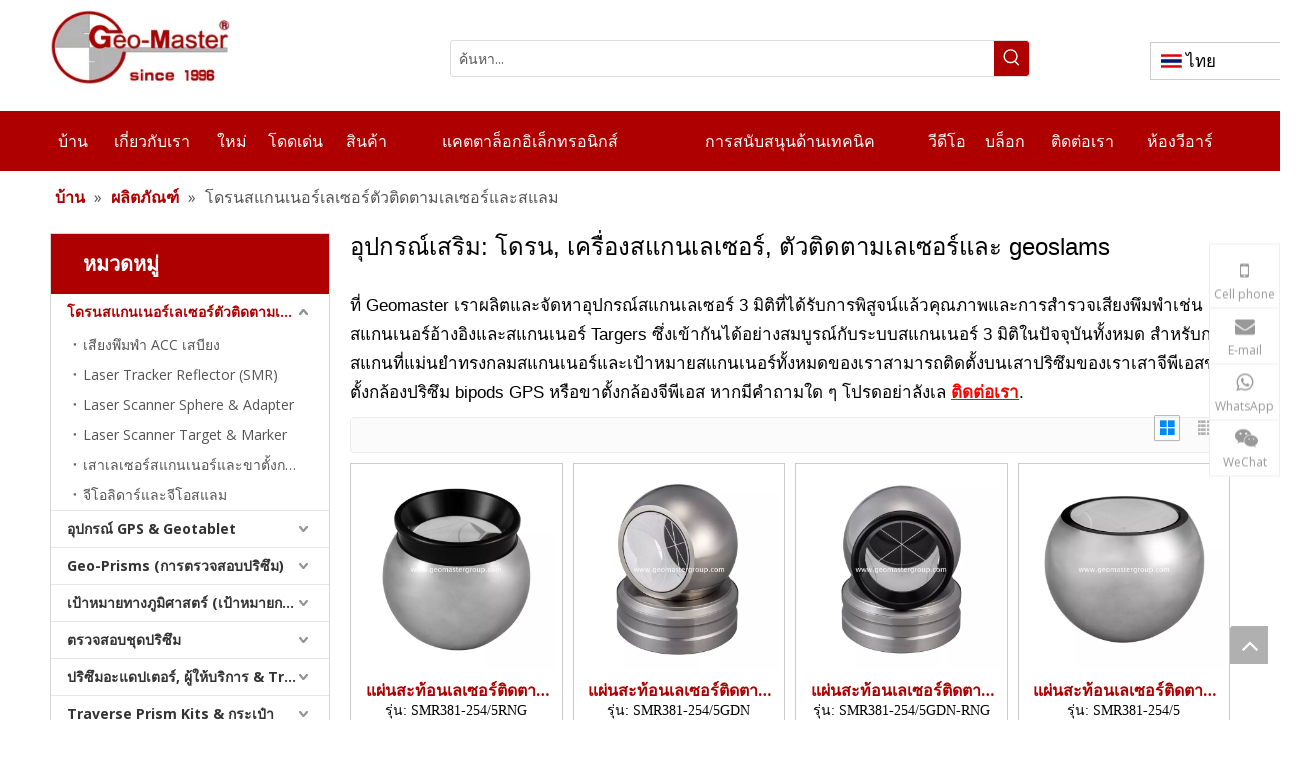

--- FILE ---
content_type: text/html;charset=utf-8
request_url: https://www.geo3dlidar.com/%E0%B8%AD%E0%B8%B8%E0%B8%9B%E0%B8%81%E0%B8%A3%E0%B8%93%E0%B9%8C%E0%B8%AA%E0%B9%81%E0%B8%81%E0%B8%99%E0%B8%94%E0%B9%89%E0%B8%A7%E0%B8%A2%E0%B9%80%E0%B8%A5%E0%B9%80%E0%B8%8B%E0%B8%AD%E0%B8%A3%E0%B9%8C-pl3671899.html
body_size: 49264
content:
<!DOCTYPE html> <html lang="th" prefix="og: http://ogp.me/ns#" style="height: auto;"> <head> <link rel="preconnect" href="https://irrorwxhrnqqlr5p-static.micyjz.com"/> <link rel="preconnect" href="https://rmrorwxhrnqqlr5q-static.micyjz.com"/> <link rel="preconnect" href="https://jirorwxhrnqqlr5p-static.micyjz.com"/><script>document.write=function(e){documentWrite(document.currentScript,e)};function documentWrite(documenturrentScript,e){var i=document.createElement("span");i.innerHTML=e;var o=i.querySelectorAll("script");if(o.length)o.forEach(function(t){if(t.src&&t.src!=""){var script=document.createElement("script");script.src=t.src;document.body.appendChild(script)}});document.body.appendChild(i)}
window.onloadHack=function(func){if(!!!func||typeof func!=="function")return;if(document.readyState==="complete")func();else if(window.addEventListener)window.addEventListener("load",func,false);else if(window.attachEvent)window.attachEvent("onload",func,false)};</script> <title>อุปกรณ์สแกนเลเซอร์จากประเทศจีนผู้ผลิตและซัพพลายเออร์สแกนเลเซอร์ผู้ผลิตและซัพพลายเออร์ - กลุ่ม Geomaster</title> <meta name="keywords" content="อุปกรณ์สแกนเลเซอร์, อุปกรณ์สแกนเลเซอร์จีน, อุปกรณ์สแกนเลเซอร์ผู้ผลิต, ซัพพลายเออร์สแกนเลเซอร์, ซัพพลายเออร์"/> <meta name="description" content="อุปกรณ์สแกนเลเซอร์ที่นำเสนอโดย Geomaster Group ผู้ผลิตจีน ซื้ออุปกรณ์สแกนเลเซอร์คุณภาพสูงตอนนี้!"/> <link data-type="dns-prefetch" data-domain="jirorwxhrnqqlr5p-static.micyjz.com" rel="dns-prefetch" href="//jirorwxhrnqqlr5p-static.micyjz.com"> <link data-type="dns-prefetch" data-domain="irrorwxhrnqqlr5p-static.micyjz.com" rel="dns-prefetch" href="//irrorwxhrnqqlr5p-static.micyjz.com"> <link data-type="dns-prefetch" data-domain="rmrorwxhrnqqlr5q-static.micyjz.com" rel="dns-prefetch" href="//rmrorwxhrnqqlr5q-static.micyjz.com"> <link rel="amphtml" href="https://www.geo3dlidar.com/amp/%E0%B8%AD%E0%B8%B8%E0%B8%9B%E0%B8%81%E0%B8%A3%E0%B8%93%E0%B9%8C%E0%B8%AA%E0%B9%81%E0%B8%81%E0%B8%99%E0%B8%94%E0%B9%89%E0%B8%A7%E0%B8%A2%E0%B9%80%E0%B8%A5%E0%B9%80%E0%B8%8B%E0%B8%AD%E0%B8%A3%E0%B9%8C-pl3671899.html"/> <link rel="canonical" href="https://www.geo3dlidar.com/%E0%B8%AD%E0%B8%B8%E0%B8%9B%E0%B8%81%E0%B8%A3%E0%B8%93%E0%B9%8C%E0%B8%AA%E0%B9%81%E0%B8%81%E0%B8%99%E0%B8%94%E0%B9%89%E0%B8%A7%E0%B8%A2%E0%B9%80%E0%B8%A5%E0%B9%80%E0%B8%8B%E0%B8%AD%E0%B8%A3%E0%B9%8C-pl3671899.html"/> <meta http-equiv="X-UA-Compatible" content="IE=edge"/> <meta name="renderer" content="webkit"/> <meta http-equiv="Content-Type" content="text/html; charset=utf-8"/> <meta name="viewport" content="width=device-width, initial-scale=1, user-scalable=no"/> <link rel="icon" href="//irrorwxhrnqqlr5p-static.micyjz.com/cloud/lqBpiKmkloSRoiqpjqlmip/logo1-xunjiePDFzhuanhuanqi.ico"> <link rel="preload" type="text/css" as="style" href="//irrorwxhrnqqlr5p-static.micyjz.com/concat/tmiiKBbwa0RyiSoqkqiolkijjql/static/assets/widget/mobile_head/style08/style08.css,/static/assets/widget/mobile_head/css/headerStyles.css,/static/assets/widget/style/component/langBar/langBar.css,/static/assets/widget/style/component/follow/widget_setting_iconSize/iconSize24.css,/static/assets/style/bootstrap/cus.bootstrap.grid.system.css,/static/assets/style/fontAwesome/4.7.0/css/font-awesome.css,/static/assets/style/iconfont/iconfont.css,/static/assets/widget/script/plugins/gallery/colorbox/colorbox.css,/static/assets/style/bootstrap/cus.bootstrap.grid.system.split.css,/static/assets/widget/script/plugins/picture/animate.css,/static/assets/widget/style/component/pictureNew/widget_setting_description/picture.description.css,/static/assets/widget/style/component/pictureNew/public/public.css,/static/assets/widget/style/component/graphic/graphic.css,/static/assets/widget/style/component/onlineService/public/public.css" onload="this.onload=null;this.rel='stylesheet'"/> <link rel="preload" type="text/css" as="style" href="//rmrorwxhrnqqlr5q-static.micyjz.com/concat/cpimKBxuwsRziSoqkqiolkijjqk/static/assets/widget/style/component/onlineService/widget_setting_showStyle/float.css,/static/assets/widget/style/component/onlineService/widget_setting_showStyle/style7.css,/static/assets/widget/style/component/gallery/gallery.css,/static/assets/widget/style/component/separator/separator.css" onload="this.onload=null;this.rel='stylesheet'"/> <link rel="stylesheet" type="text/css" href="//irrorwxhrnqqlr5p-static.micyjz.com/concat/tmiiKBbwa0RyiSoqkqiolkijjql/static/assets/widget/mobile_head/style08/style08.css,/static/assets/widget/mobile_head/css/headerStyles.css,/static/assets/widget/style/component/langBar/langBar.css,/static/assets/widget/style/component/follow/widget_setting_iconSize/iconSize24.css,/static/assets/style/bootstrap/cus.bootstrap.grid.system.css,/static/assets/style/fontAwesome/4.7.0/css/font-awesome.css,/static/assets/style/iconfont/iconfont.css,/static/assets/widget/script/plugins/gallery/colorbox/colorbox.css,/static/assets/style/bootstrap/cus.bootstrap.grid.system.split.css,/static/assets/widget/script/plugins/picture/animate.css,/static/assets/widget/style/component/pictureNew/widget_setting_description/picture.description.css,/static/assets/widget/style/component/pictureNew/public/public.css,/static/assets/widget/style/component/graphic/graphic.css,/static/assets/widget/style/component/onlineService/public/public.css"/> <link rel="stylesheet" type="text/css" href="//rmrorwxhrnqqlr5q-static.micyjz.com/concat/cpimKBxuwsRziSoqkqiolkijjqk/static/assets/widget/style/component/onlineService/widget_setting_showStyle/float.css,/static/assets/widget/style/component/onlineService/widget_setting_showStyle/style7.css,/static/assets/widget/style/component/gallery/gallery.css,/static/assets/widget/style/component/separator/separator.css"/> <link rel="preload" type="text/css" as="style" href="//rmrorwxhrnqqlr5q-static.micyjz.com/concat/cmilKB9328RciSoqpqnonnjkijl/static/assets/widget/style/component/prodSearchNew/prodSearchNew.css,/static/assets/widget/style/component/prodsearch/prodsearch.css,/static/assets/widget/style/component/langBar/langBar.css,/static/assets/widget/script/plugins/smartmenu/css/navigation.css,/static/assets/widget/style/component/position/position.css,/static/assets/widget/style/component/prodGroupCategory/prodGroupCategory.css,/static/assets/widget/style/component/articlecategory/slightsubmenu.css,/static/assets/widget/style/component/prodGroupCategory/proGroupCategoryFix.css,/static/assets/widget/style/component/prodDesc/prodDesc.css,/static/assets/widget/style/component/prodlistAsync/public/public.css,/static/assets/style/ldFont/iconfont.css,/static/assets/widget/script/plugins/slick/slick.css,/static/assets/widget/script/plugins/slick/slick-theme.css,/static/assets/widget/script/plugins/owlcarousel/owl.carousel.css" onload="this.onload=null;this.rel='stylesheet'"/> <link rel="preload" type="text/css" as="style" href="//jirorwxhrnqqlr5p-static.micyjz.com/concat/dliiKBedh6RgiSoqpqnonnjkijl/static/assets/widget/script/plugins/owlcarousel/owl.theme.css,/static/assets/widget/style/component/shoppingcartStatus/shoppingcartStatus.css,/static/assets/widget/style/component/prodlistAsync/profixlist.css,/static/assets/widget/style/component/faqList/faqList.css,/static/assets/widget/style/component/quicknavigation/quicknavigation.css" onload="this.onload=null;this.rel='stylesheet'"/> <link rel="stylesheet" type="text/css" href="//rmrorwxhrnqqlr5q-static.micyjz.com/concat/cmilKB9328RciSoqpqnonnjkijl/static/assets/widget/style/component/prodSearchNew/prodSearchNew.css,/static/assets/widget/style/component/prodsearch/prodsearch.css,/static/assets/widget/style/component/langBar/langBar.css,/static/assets/widget/script/plugins/smartmenu/css/navigation.css,/static/assets/widget/style/component/position/position.css,/static/assets/widget/style/component/prodGroupCategory/prodGroupCategory.css,/static/assets/widget/style/component/articlecategory/slightsubmenu.css,/static/assets/widget/style/component/prodGroupCategory/proGroupCategoryFix.css,/static/assets/widget/style/component/prodDesc/prodDesc.css,/static/assets/widget/style/component/prodlistAsync/public/public.css,/static/assets/style/ldFont/iconfont.css,/static/assets/widget/script/plugins/slick/slick.css,/static/assets/widget/script/plugins/slick/slick-theme.css,/static/assets/widget/script/plugins/owlcarousel/owl.carousel.css"/> <link rel="stylesheet" type="text/css" href="//jirorwxhrnqqlr5p-static.micyjz.com/concat/dliiKBedh6RgiSoqpqnonnjkijl/static/assets/widget/script/plugins/owlcarousel/owl.theme.css,/static/assets/widget/style/component/shoppingcartStatus/shoppingcartStatus.css,/static/assets/widget/style/component/prodlistAsync/profixlist.css,/static/assets/widget/style/component/faqList/faqList.css,/static/assets/widget/style/component/quicknavigation/quicknavigation.css"/> <style>@media(min-width:990px){[data-type="rows"][data-level="rows"]{display:flex}}</style> <style id="speed3DefaultStyle">@supports not(aspect-ratio:1/1){.prodlist-wrap li .prodlist-cell{position:relative;padding-top:100%;width:100%}.prodlist-lists-style-13 .prod_img_a_t13,.prodlist-lists-style-12 .prod_img_a_t12,.prodlist-lists-style-nophoto-11 .prod_img_a_t12{position:unset !important;min-height:unset !important}.prodlist-wrap li .prodlist-picbox img{position:absolute;width:100%;left:0;top:0}}.piclist360 .prodlist-pic4-3 li .prodlist-display{max-width:100%}@media(max-width:600px){.prodlist-fix-num li{width:50% !important}}</style> <template id="appdStylePlace"></template> <link href="//jirorwxhrnqqlr5p-static.micyjz.com/theme/imjoKBkiomRliSkiomRlnSqrrqRlqSSRrjkjormrrijjrrr/style/style.css" type="text/css" rel="preload" as="style" onload="this.onload=null;this.rel='stylesheet'" data-theme="true"/> <link href="//jirorwxhrnqqlr5p-static.micyjz.com/theme/imjoKBkiomRliSkiomRlnSqrrqRlqSSRrjkjormrrijjrrr/style/style.css" type="text/css" rel="stylesheet"/> <style guid='u_212658176aab491db1d43f1ee2dd410b' emptyRender='true' placeholder='true' type='text/css'></style> <link href="//rmrorwxhrnqqlr5q-static.micyjz.com/site-res/rkkkKBkiomRlnSqrrqRlkSnrkipiRjiSkpkoprRljSjrrorijjlijjRniSoqkqiolkrnrrSRil.css?1767361342172" rel="preload" as="style" onload="this.onload=null;this.rel='stylesheet'" data-extStyle="true" type="text/css" data-extAttr="20260102214225"/> <link href="//rmrorwxhrnqqlr5q-static.micyjz.com/site-res/rkkkKBkiomRlnSqrrqRlkSnrkipiRjiSkpkoprRljSjrrorijjlijjRniSoqkqiolkrnrrSRil.css?1767361342172" data-extAttr="20260102214225" type="text/css" rel="stylesheet"/> <template data-js-type='style_respond' data-type='inlineStyle'></template><template data-js-type='style_head' data-type='inlineStyle'><style guid='36afac14-8e99-411e-97cb-3e592be61c88' pm_pageStaticHack='' jumpName='head' pm_styles='head' type='text/css'>.sitewidget-langBar-20210321140007 .sitewidget-bd .front-icon-box.icon-style i{font-size:16px;color:#333 !important}.sitewidget-langBar-20210321140007 .sitewidget-bd .style21 #OEpCdJeIGmor-lang-drop-arrow{color:#333 !important}.sitewidget-langBar-20210321140007 .sitewidget-bd .style21 .lang-menu .lang-item a{color:#333 !important}.sitewidget-langBar-20210321140007 .sitewidget-bd .icon-style-i{font-size:16px;color:#333 !important}.sitewidget-langBar-20210321140007 .sitewidget-bd .lang-bar.style18.lang-style .lang-dropdown .block-iconbaseline-down{color:#333 !important}.sitewidget-langBar-20210321140007 .sitewidget-bd .lang-bar.style18.lang-style .lang-dropdown .lang-selected{color:#333 !important}.sitewidget-langBar-20210321140007 .sitewidget-bd .lang-bar.style18.lang-style .lang-dropdown .lang-menu a{color:#333 !important}.sitewidget-langBar-20210321140007 .sitewidget-bd .lang-bar.style18.lang-style .lang-dropdown .lang-menu{border-color:#333 !important}.sitewidget-langBar-20210321140007 .sitewidget-bd .lang-bar.style21.lang-style .lang-dropdown .lang-menu .menu-close-btn i{background:#333 !important}.sitewidget-langBar-20210321140007 .sitewidget-bd .front-icon-box i{font-size:20px;color:#333 !important}.sitewidget-langBar-20210321140007 .sitewidget-bd .front-icon-box.icon-style i{font-size:20px;color:#333 !important}.sitewidget-langBar-20210321140007 .sitewidget-bd .front-icon-box i:hover{color:#333 !important}.sitewidget-langBar-20210321140007 .sitewidget-bd .lang-bar .lang-dropdown .lang-selected{display:flex;justify-content:flex-start;align-items:center}.sitewidget-langBar-20210321140007 .sitewidget-bd .lang-bar .lang-dropdown .lang-selected .front-icon-box{display:flex;align-items:center;justify-content:center}.sitewidget-langBar-20210321140007.sitewidget-langBar .lang-bar .lang-dropdown .lang-selected{border:1px solid #ccc}.sitewidget-langBar-20210321140007.sitewidget-langBar .lang-bar .lang-dropdown .lang-menu{border:1px solid #ccc;border-top:0 solid #ccc}.sitewidget-langBar-20210321140007 .lang-bar .lang-dropdown-front-icon{background:unset !important}.sitewidget-prodCategory-20210322181639.category-default-simple .sitewidget-bd>ul>li>a{font-size:14px;line-height:36px;color:#333;font-weight:bold}.sitewidget-prodCategory-20210322181639.category-default-simple .sitewidget-bd>ul>li>span{top:6px}.sitewidget-prodCategory-20210322181639.category-default-gray .sitewidget-bd>ul>li>span{right:16px}.sitewidget-prodCategory-20210322181639.category-default-simple .sitewidget-bd>ul>li>a:hover{color:#af0001}.sitewidget-prodCategory-20210322181639.category-default-simple i.list-mid-dot{top:15px;background:#333}.sitewidget-prodCategory-20210322181639.category-default-simple .sitewidget-bd>ul>li>a:hover+i.list-mid-dot{background:#af0001}.sitewidget-prodCategory-20210322181639.category-default-simple .sitewidget-bd li.on>a{color:#af0001 !important}.sitewidget-prodCategory-20210322181639.category-default-simple .sitewidget-bd>ul>li.on>a+i.list-mid-dot{background:#af0001}.sitewidget-prodListAsync-20240326103314 .prodlist-wrap .prodlist-pro-name{height:auto !important;overflow:hidden;text-overflow:ellipsis;display:box;display:-webkit-box;-webkit-line-clamp:1;-webkit-box-orient:vertical}.sitewidget-prodListAsync-20240326103314 .buy-add-hover .prodlist-pro-buynow-btn:hover,.sitewidget-prodListAsync-20240326103314 .buy-add-hover .prodlist-pro-inquire:hover{background-color:!important;color:!important;border-color:!important}.sitewidget-prodListAsync-20240326103314 .buy-add-hover .prodlist-pro-addcart-btn:hover,.sitewidget-prodListAsync-20240326103314 .buy-add-hover .prodlist-pro-addbasket-btn:hover{background-color:!important;color:!important;border-color:!important}.sitewidget-prodListAsync-20240326103314 .buy-add-hover .prodlist-pro-addcart-btn:hover *,.sitewidget-prodListAsync-20240326103314 .buy-add-hover .prodlist-pro-addbasket-btn:hover *{color:inherit !important}.sitewidget-prodListAsync-20240326103314 .prodlist-lists-style-9 .prodlist-box-hover .style_line_9{background:#009048 !important}.sitewidget-prodListAsync-20240326103314 .prodlist-lists-style-9 .prodlist-box-hover:hover .prodlist-pro-name{color:#009048 !important}.sitewidget-prodListAsync-20240326103314 .prodlist-lists-style-9>.fix>li:hover{border-color:#009048 !important}.sitewidget-prodListAsync-20240326103314 .sitewidget-ft .paging>li.active>span{background-color:#af0001;border:1px solid #af0001}.sitewidget-prodListAsync-20240326103314 .sitewidget-ft .paging>li>a:hover{color:#af0001;border:1px solid #af0001}.sitewidget-prodListAsync-20240326103314 .sitewidget-ft .paging>li span.active a{color:#af0001}.sitewidget-prodListAsync-20240326103314 .prodlist-parameter-wrap .prodlist-parameter-inner{padding:10px 0 5px 0}.sitewidget-prodListAsync-20240326103314 .prodlist-wrap .prodlist-pro-name{height:20px}.sitewidget-prodListAsync-20240326103314 .prodlist-box-hover{height:100%;box-sizing:border-box}.sitewidget-prodListAsync-20240326103314 .prodlist-parameter-wrap{position:static}.sitewidget-prodListAsync-20240326103314 .prodlist-parameter-btns-container,.sitewidget-prodListAsync-20240326103314 .prodlist-parameter-wrap .prodlist-btn-wrap .btn-wrap-double,.sitewidget-prodListAsync-20240326103314 .prodlist-parameter-wrap .prodlist-btn-fresh-wrap .btn-wrap-fresh-double,.sitewidget-prodListAsync-20240326103314 .prodlist-parameter-wrap .prodlist-btn-wrap .btn-wrap-single,.sitewidget-prodListAsync-20240326103314 .prodlist-parameter-wrap .prodlist-btn-fresh-wrap .btn-wrap-fresh-single{position:absolute;width:calc(100% - 8px);bottom:10px}@media screen and (min-width:1200px){.sitewidget-prodListAsync-20240326103314 .prodlist-parameter-wrap .prodlist-btn-fresh-wrap,.sitewidget-prodListAsync-20240326103314 .prodlist-parameter-wrap .prodlist-btn-wrap{margin-top:0}}.sitewidget-prodListAsync-20240326103314 .keyword_box .keyword_list a{color:#8a8a8a !important;border-color:#8a8a8a !important}.sitewidget-prodListAsync-20240326103314 .keyword_box .keyword_list a:hover{color:#8a8a8a !important;border-color:#8a8a8a !important}</style></template><template data-js-type='style_respond' data-type='inlineStyle'></template><template data-js-type='style_head' data-type='inlineStyle'></template><script data-ignoreMinify="true">
	function loadInlineStyle(){
		var allInlineStyle = document.querySelectorAll("template[data-type='inlineStyle']");
		var length = document.querySelectorAll("template[data-type='inlineStyle']").length;
		for(var i = 0;i < length;i++){
			var style = allInlineStyle[i].innerHTML;
			allInlineStyle[i].outerHTML = style;
		}
	}
loadInlineStyle();
</script> <link rel='preload' as='style' onload='this.onload=null;this.rel="stylesheet"' href='https://fonts.googleapis.com/css?family=Open+Sans:400,600,700&display=swap' data-type='1' type='text/css' media='all'/> <script type="text/javascript" data-src="//irrorwxhrnqqlr5p-static.micyjz.com/static/t-noBpBKsKmokxyk7r/assets/script/jquery-1.11.0.concat.js"></script> <script type="text/javascript" data-src="//ld-analytics.micyjz.com/lkinKBqrrqRlrSSRRQRiiSqnkqnr/ltm-web.js?v=1767361345000"></script><script type="text/x-delay-ids" data-type="delayIds" data-device="pc" data-xtype="0" data-delayIds='[289986792,289986812,289986782,289989392,289986802,289986772,289986822,289988872,289987962,289988172,289988062,289989332,289986182,347408794,289987272,289987242,289987212,289988812,289987182,289987232,289988642,289987202,289987302,289987192,289989272,289988602,289987292,289987262,289987282,289987252,289987222]'></script> <script guid='5cd51170-e50d-4008-8ec7-3d5741273589' pm_pageStaticHack='true' jumpName='head' pm_scripts='head' type='text/javascript'>try{(function(window,undefined){var phoenixSite=window.phoenixSite||(window.phoenixSite={});phoenixSite.lanEdition="TH_TH";var page=phoenixSite.page||(phoenixSite.page={});page.cdnUrl="//rmrorwxhrnqqlr5q-static.micyjz.com";page.siteUrl="https://www.geo3dlidar.com";page.lanEdition=phoenixSite.lanEdition;page._menu_prefix="";page._menu_trans_flag="";page._captcha_domain_prefix="captcha.c";page._pId="YAKpiUaVYqIM";phoenixSite._sViewMode="true";phoenixSite._templateSupport="false";phoenixSite._singlePublish=
"false"})(this)}catch(e){try{console&&console.log&&console.log(e)}catch(e){}};</script> <script id='u_fd072da3be1f456bbc1f9f1a793c0b30' guid='u_fd072da3be1f456bbc1f9f1a793c0b30' pm_script='init_top' type='text/javascript'>try{(function(window,undefined){var datalazyloadDefaultOptions=window.datalazyloadDefaultOptions||(window.datalazyloadDefaultOptions={});datalazyloadDefaultOptions["version"]="3.0.0";datalazyloadDefaultOptions["isMobileViewer"]="false";datalazyloadDefaultOptions["hasCLSOptimizeAuth"]="false";datalazyloadDefaultOptions["_version"]="3.0.0";datalazyloadDefaultOptions["isPcOptViewer"]="false"})(this);(function(window,undefined){window.__ph_optSet__='{"loadImgType":"0","isOpenFlagUA":true,"docReqType":"0","docDecrease":"1","docCallback":"1","v30NewMode":"1","idsVer":"1"}'})(this)}catch(e){try{console&&
console.log&&console.log(e)}catch(e){}};</script> <script id='u_48015cf6c04a4d7094db343810815a83' guid='u_48015cf6c04a4d7094db343810815a83' type='text/javascript'>try{var thisUrl=location.host;var referUrl=document.referrer;if(referUrl.indexOf(thisUrl)==-1)localStorage.setItem("landedPage",document.URL)}catch(e){try{console&&console.log&&console.log(e)}catch(e){}};</script> </head> <body class=" frontend-body-canvas "> <div id='backstage-headArea' headFlag='1' class='hideForMobile'><div class="outerContainer" data-mobileBg="true" id="outerContainer_1616305590648" data-type="outerContainer" data-level="rows"><div class="container" data-type="container" data-level="rows" cnttype="backstage-container-mark"><div class="row" data-type="rows" data-level="rows" data-attr-xs="null" data-attr-sm="null"><div class="col-md-2" id="column_1616305282451" data-type="columns" data-level="columns"><div id="location_1616305282454" data-type="locations" data-level="rows"><div class="backstage-stwidgets-settingwrap" scope="0" settingId="ObpWdzJIGcRr" id="component_ObpWdzJIGcRr" relationCommonId="YAKpiUaVYqIM" classAttr="sitewidget-logo-20210321134630"> <div class="sitewidget-pictureNew sitewidget-logo sitewidget-logo-20210321134630"> <div class="sitewidget-bd"> <div class="picture-resize-wrap " style="position: relative; width: 100%; text-align: left; "> <span class="picture-wrap pic-style-default 666 " data-ee="" id="picture-wrap-ObpWdzJIGcRr" style="display: inline-block; position: relative;max-width: 100%;"> <a class="imgBox mobile-imgBox" style="display: inline-block; position: relative;max-width: 100%;" href="/index.html"> <img class="img-default-bgc" data-src="//irrorwxhrnqqlr5p-static.micyjz.com/cloud/lnBpiKmkloSRoionmmppim/logo.png" src="//irrorwxhrnqqlr5p-static.micyjz.com/cloud/lnBpiKmkloSRoionmmppim/logo.png" alt="logo (1)" title="" phoenixLazyload='true'/> </a> </span> </div> </div> </div> </div> <script type="text/x-delay-script" data-id="ObpWdzJIGcRr" data-jsLazyloadType="1" data-alias="logo" data-jsLazyload='true' data-type="component" data-jsDepand='["//jirorwxhrnqqlr5p-static.micyjz.com/static/t-lkBpBKkKlplwsz7r/assets/widget/script/plugins/jquery.lazyload.js","//irrorwxhrnqqlr5p-static.micyjz.com/static/t-ilBoBKrKlwrolo7m/assets/widget/script/compsettings/comp.logo.settings.js"]' data-jsThreshold='5' data-cssDepand='' data-cssThreshold='5'>(function(window,$,undefined){try{(function(window,$,undefined){var respSetting={},temp;$(function(){$("#picture-wrap-ObpWdzJIGcRr").on("webkitAnimationEnd webkitTransitionEnd mozAnimationEnd MSAnimationEnd oanimationend animationend",function(){var rmClass="animated bounce zoomIn pulse rotateIn swing fadeIn bounceInDown bounceInLeft bounceInRight bounceInUp fadeInDownBig fadeInLeftBig fadeInRightBig fadeInUpBig zoomInDown zoomInLeft zoomInRight zoomInUp";$(this).removeClass(rmClass)});var version=
$.trim("20200313131553");if(!!!version)version=undefined;if(phoenixSite.phoenixCompSettings&&typeof phoenixSite.phoenixCompSettings.logo!=="undefined"&&phoenixSite.phoenixCompSettings.logo.version==version&&typeof phoenixSite.phoenixCompSettings.logo.logoLoadEffect=="function"){phoenixSite.phoenixCompSettings.logo.logoLoadEffect("ObpWdzJIGcRr",".sitewidget-logo-20210321134630","","",respSetting);if(!!phoenixSite.phoenixCompSettings.logo.version&&phoenixSite.phoenixCompSettings.logo.version!="1.0.0")loadAnimationCss();
return}var resourceUrl="//rmrorwxhrnqqlr5q-static.micyjz.com/static/assets/widget/script/compsettings/comp.logo.settings.js?_\x3d1767361342172";if(phoenixSite&&phoenixSite.page){var cdnUrl=phoenixSite.page.cdnUrl;if(cdnUrl&&cdnUrl!="")resourceUrl=cdnUrl+"/static/assets/widget/script/compsettings/comp.logo.settings.js?_\x3d1767361342172"}var callback=function(){phoenixSite.phoenixCompSettings.logo.logoLoadEffect("ObpWdzJIGcRr",".sitewidget-logo-20210321134630","","",respSetting);if(!!phoenixSite.phoenixCompSettings.logo.version&&
phoenixSite.phoenixCompSettings.logo.version!="1.0.0")loadAnimationCss()};if(phoenixSite.cachedScript)phoenixSite.cachedScript(resourceUrl,callback());else $.getScript(resourceUrl,callback())});function loadAnimationCss(){var link=document.createElement("link");link.rel="stylesheet";link.type="text/css";link.href="//jirorwxhrnqqlr5p-static.micyjz.com/static/assets/widget/script/plugins/picture/animate.css?1767361342172";var head=document.getElementsByTagName("head")[0];head.appendChild(link)}try{loadTemplateImg("sitewidget-logo-20210321134630")}catch(e){try{console&&
(console.log&&console.log(e))}catch(e){}}})(window,jQuery)}catch(e){try{console&&console.log&&console.log(e)}catch(e){}}})(window,$);</script> </div></div><div class="col-md-2" id="column_1616306485512" data-type="columns" data-level="columns"><div id="location_1616306485513" data-type="locations" data-level="rows"><div class="backstage-stwidgets-settingwrap" id="component_DpKCIozdlyqW" data-scope="0" data-settingId="DpKCIozdlyqW" data-relationCommonId="YAKpiUaVYqIM" data-classAttr="sitewidget-placeHolder-20210321140125"> <div class="sitewidget-placeholder sitewidget-placeHolder-20210321140125"> <div class="sitewidget-bd"> <div class="resizee" style="height:19px"></div> </div> </div> <script type="text/x-delay-script" data-id="DpKCIozdlyqW" data-jsLazyloadType="1" data-alias="placeHolder" data-jsLazyload='true' data-type="component" data-jsDepand='' data-jsThreshold='' data-cssDepand='' data-cssThreshold=''>(function(window,$,undefined){})(window,$);</script></div> </div></div><div class="col-md-6" id="column_1616305614688" data-type="columns" data-level="columns"><div id="location_1616305614689" data-type="locations" data-level="rows"><div class="backstage-stwidgets-settingwrap " scope="0" settingId="MiphdJTSlwyC" id="component_MiphdJTSlwyC" relationCommonId="YAKpiUaVYqIM" classAttr="sitewidget-prodSearchNew-20210321134654"> <div class="sitewidget-searchNew sitewidget-prodSearchNew sitewidget-prodSearchNew-20210321134654 prodWrap"> <style type="text/css">.sitewidget-searchNew .search-box-wrap input[type="text"],.sitewidget-searchNew .search-box-wrap button{box-sizing:border-box;border:0;display:block;background:0;padding:0;margin:0}.sitewidget-searchNew .insideLeft-search-box .search-box .search-fix-wrap .flex-wrap{display:flex;width:100%}.sitewidget-searchNew .insideLeft-search-box .search-box .search-fix-wrap input[type="text"]{width:100%}.sitewidget-searchNew .insideLeft-search-box .search-box .search-fix-wrap .flex-wrap .input{flex:1}.sitewidget-searchNew .insideLeft-search-box .search-box .search-fix-wrap{position:relative}.sitewidget-searchNew .insideLeft-search-box .search-box .search-fix-wrap .search-svg{position:absolute;top:0;left:0;display:flex;justify-content:center;align-items:center}.prodDiv.margin20{margin-top:20px}.sitewidget-prodSearchNew-20210321134654 .colorbtn-search-box .search-box .search-fix-wrap{margin-right:35px}.sitewidget-prodSearchNew-20210321134654 .colorbtn-search-box .search-box .search-fix-wrap .inner-container{position:relative;height:unset;overflow:unset}.sitewidget-prodSearchNew-20210321134654 .colorbtn-search-box .search-box .search-fix-wrap input[type="text"]{height:35px;line-height:35px;font-size:14px;color:#575757}.sitewidget-prodSearchNew-20210321134654 .colorbtn-search-box .search-box form{border:1px solid #ddd;border-radius:3px;background-color:transparent}.sitewidget-prodSearchNew-20210321134654 .colorbtn-search-box .search-box .search-fix-wrap input[type="text"]::-webkit-input-placeholder{color:#575757}.sitewidget-prodSearchNew-20210321134654 .colorbtn-search-box .search-box .search-fix-wrap input[type="text"]::-moz-placeholder{color:#575757}.sitewidget-prodSearchNew-20210321134654 .colorbtn-search-box .search-box .search-fix-wrap input[type="text"]::-ms-input-placeholder{color:#575757}.sitewidget-prodSearchNew-20210321134654 .colorbtn-search-box .search-box .search-fix-wrap input[type="text"]{+height:33px;+line-height:33px}.sitewidget-prodSearchNew-20210321134654 .colorbtn-search-box .search-box .search-fix-wrap button{width:35px;height:35px;background-color:#af0001;border-radius:0 3px 3px 0}.sitewidget-prodSearchNew-20210321134654 .colorbtn-search-box .search-box .search-fix-wrap button .icon-svg{width:20px;height:20px;fill:#fff}@media(min-width:900px){.sitewidget-prodSearchNew-20210321134654 .positionLeft .search-keywords{line-height:35px}.sitewidget-prodSearchNew-20210321134654 .positionRight .search-keywords{line-height:35px}}.sitewidget-prodSearchNew-20210321134654 .positionDrop .search-keywords{border:1px solid #fff;border-top:0}.sitewidget-prodSearchNew-20210321134654 .positionDrop q{margin-left:10px}</style> <div class="sitewidget-bd"> <div class="search-box-wrap colorbtn-search-box "> <div class="search-box "> <form action="/phoenix/admin/prod/search" onsubmit="return checkSubmit(this)" method="get" novalidate> <div class="search-fix-wrap 5" style="display: flex;"> <div class="inner-container unshow-flag" style="display: none;"> <span class="inner-text unshow-flag"></span> <span class="">&nbsp;:</span> </div> <input type="text" name="searchValue" value="" placeholder="ค้นหา..." autocomplete="off" aria-label="ค้นหา..."/> <input type="hidden" name="menuPrefix" value=""/> <input type="hidden" name="searchProdStyle" value=""/> <input type="hidden" name="searchComponentSettingId" value="MiphdJTSlwyC"/> <button class="search-btn" type="submit" aria-label="คำฮอต:"> <svg xmlns="http://www.w3.org/2000/svg" xmlns:xlink="http://www.w3.org/1999/xlink" t="1660616305377" class="icon icon-svg shape-search" viewBox="0 0 1024 1024" version="1.1" p-id="26257" width="20" height="20"><defs><style type="text/css">@font-face{font-family:feedback-iconfont;src:url("//at.alicdn.com/t/font_1031158_u69w8yhxdu.woff2?t=1630033759944") format("woff2"),url("//at.alicdn.com/t/font_1031158_u69w8yhxdu.woff?t=1630033759944") format("woff"),url("//at.alicdn.com/t/font_1031158_u69w8yhxdu.ttf?t=1630033759944") format("truetype")}</style></defs><path d="M147.9168 475.5968a291.2768 291.2768 0 1 1 582.5024 0 291.2768 291.2768 0 0 1-582.5024 0z m718.848 412.416l-162.9696-162.8672a362.3424 362.3424 0 0 0 99.4816-249.5488A364.0832 364.0832 0 1 0 439.1936 839.68a361.8304 361.8304 0 0 0 209.5104-66.6624l166.5024 166.5024a36.4544 36.4544 0 0 0 51.5072-51.5072" p-id="26258"/></svg> </button> </div> </form> </div> </div> <script id="prodSearch" type="application/ld+json">
            {
                "@context": "http://schema.org",
                "@type": "WebSite",
                "name" : "Tianjin Geochoix Equip Sales Ltd",
                "url": "https://www.geo3dlidar.com:80",
                "potentialAction": {
                    "@type": "SearchAction",
                    "target": "http://www.geo3dlidar.com/phoenix/admin/prod/search?searchValue={search_term_string!''}",
                    "query-input": "required name=search_term_string"
                }
            }
        </script> <div class="prodDiv "> <input type="hidden" id="prodCheckList" name="prodCheckList" value="name&amp;&amp;keyword&amp;&amp;model&amp;&amp;summary&amp;&amp;desc&amp;&amp;all"> <input type="hidden" id="prodCheckIdList" name="prodCheckIdList" value="name&amp;&amp;keyword&amp;&amp;model&amp;&amp;summary&amp;&amp;desc&amp;&amp;all"> <i class="triangle"></i> <ul class="prodUl unshow-flag" id="prodULs"> <li search="rangeAll" class="prodUlLi fontColorS0 fontColorS1hover unshow-flag" id="rangeAll" style="display: none">สมบูรณ์</li> <li search="name" class="prodUlLi fontColorS0 fontColorS1hover unshow-flag" id="name" style="display: none">ชื่อผลิตภัณฑ์</li> <li search="keyword" class="prodUlLi fontColorS0 fontColorS1hover unshow-flag" id="keyword" style="display: none">คำหลัก</li> <li search="model" class="prodUlLi fontColorS0 fontColorS1hover unshow-flag" id="model" style="display: none">รูปแบบผลิตภัณฑ์</li> <li search="summary" class="prodUlLi fontColorS0 fontColorS1hover unshow-flag" id="summary" style="display: none">สรุปข้อมูลผลิตภัณฑ์</li> <li search="desc" class="prodUlLi fontColorS0 fontColorS1hover unshow-flag" id="desc" style="display: none">รายละเอียดผลิตภัณฑ์</li> <li search="" class="prodUlLi fontColorS0 fontColorS1hover unshow-flag" id="all" style="display: none">การค้นหาข้อความแบบเต็ม</li> <input type="hidden" value="0" id="funcProdPrivatePropertiesLi"/> </ul> </div> <div class="prodDivrecomend 2"> <ul class="prodUl"> </ul> </div> <svg xmlns="http://www.w3.org/2000/svg" width="0" height="0" class="hide"> <symbol id="icon-search" viewBox="0 0 1024 1024"> <path class="path1" d="M426.667 42.667q78 0 149.167 30.5t122.5 81.833 81.833 122.5 30.5 149.167q0 67-21.833 128.333t-62.167 111.333l242.333 242q12.333 12.333 12.333 30.333 0 18.333-12.167 30.5t-30.5 12.167q-18 0-30.333-12.333l-242-242.333q-50 40.333-111.333 62.167t-128.333 21.833q-78 0-149.167-30.5t-122.5-81.833-81.833-122.5-30.5-149.167 30.5-149.167 81.833-122.5 122.5-81.833 149.167-30.5zM426.667 128q-60.667 0-116 23.667t-95.333 63.667-63.667 95.333-23.667 116 23.667 116 63.667 95.333 95.333 63.667 116 23.667 116-23.667 95.333-63.667 63.667-95.333 23.667-116-23.667-116-63.667-95.333-95.333-63.667-116-23.667z"></path> </symbol> </svg> </div> </div> <template data-type='js_template' data-settingId='MiphdJTSlwyC'><script id='u_c1f9edb34c8043c59ed6b9fd1950a521' guid='u_c1f9edb34c8043c59ed6b9fd1950a521' type='text/javascript'>try{function isAliyunSignedUrl(u){return/^https?:\/\/.+\?.*(OSSAccessKeyId|Signature|x-oss-security-token)=/i.test(u)}function escapeHTML(html){return html.replace(/&/g,"\x26amp;").replace(/</g,"\x26lt;").replace(/>/g,"\x26gt;").replace(/"/g,"\x26quot;")}function checkSubmit(form){var $input=$(form).find('input[name\x3d"searchValue"]');var v=$input.val();if(!v){alert("\u0e01\u0e23\u0e38\u0e13\u0e32\u0e43\u0e2a\u0e48\u0e04\u0e33\u0e2b\u0e25\u0e31\u0e01");return false}if(isAliyunSignedUrl(v)){var imgUrlJson=
{bucket:$input.attr("data-bucket"),key:$input.attr("data-key")};$input.val(JSON.stringify(imgUrlJson));return true}$input.val(escapeHTML(v));return true}}catch(e){try{console&&console.log&&console.log(e)}catch(e){}};</script></template> </div> <script type="text/x-delay-script" data-id="MiphdJTSlwyC" data-jsLazyloadType="1" data-alias="prodSearchNew" data-jsLazyload='true' data-type="component" data-jsDepand='' data-jsThreshold='5' data-cssDepand='' data-cssThreshold='5'>(function(window,$,undefined){try{function setInputPadding(){console.log("diyici");var indent=$(".sitewidget-prodSearchNew-20210321134654 .search-fix-wrap .inner-container").innerWidth();if("colorbtn-search-box"=="slideLeft-search-box")if($(".sitewidget-prodSearchNew-20210321134654 .search-fix-wrap input[name\x3dsearchValue]").hasClass("isselect"))indent=indent-15;else if(!$("#component_MiphdJTSlwyC .prodWrap .search-fix-wrap input[name\x3dsearchProdStyle]").hasClass("oneSelect"))indent=indent-45;
else indent=indent-15;if("colorbtn-search-box"=="showUnder-search-box")if($(".sitewidget-prodSearchNew-20210321134654 .search-fix-wrap input[name\x3dsearchValue]").hasClass("isselect"))indent=indent-5;else if(!$("#component_MiphdJTSlwyC .prodWrap .search-fix-wrap input[name\x3dsearchProdStyle]").hasClass("oneSelect"))indent=indent-45;else indent=indent-5;if("colorbtn-search-box"=="slideLeftRight-search-box")if($(".sitewidget-prodSearchNew-20210321134654 .search-fix-wrap input[name\x3dsearchValue]").hasClass("isselect"))indent=
indent-9;else if(!$("#component_MiphdJTSlwyC .prodWrap .search-fix-wrap input[name\x3dsearchProdStyle]").hasClass("oneSelect"))indent=indent-45;else indent=indent-9;if("colorbtn-search-box"=="insideLeft-search-box"){$(".sitewidget-prodSearchNew-20210321134654 .search-fix-wrap .search-svg").css("left",0+"px");indent=indent;var inderwidth=$(".sitewidget-prodSearchNew-20210321134654 .search-svg").width();$(".sitewidget-prodSearchNew-20210321134654 .inner-container").css("left",inderwidth+"px")}$(".sitewidget-prodSearchNew-20210321134654 .search-fix-wrap input[name\x3dsearchValue]").css("padding-left",
+"px");if($(".arabic-exclusive").length!==0&&"colorbtn-search-box"=="slideLeftRight-search-box")$(".sitewidget-prodSearchNew-20210321134654 .search-fix-wrap input[name\x3dsearchValue]").css({"padding-left":"10px","padding-right":indent+2*35+"px"})}function getUrlParam(name){var reg=new RegExp("(^|\x26)"+name+"\x3d([^\x26]*)(\x26|$)","i");var r=window.location.search.substr(1).match(reg);if(r!=null)return decodeURIComponent(r[2].replace(/\+/g,"%20"));else return null}$(function(){try{function escapeHTML(html){return html.replace(/&/g,
"\x26amp;").replace(/</g,"\x26lt;").replace(/>/g,"\x26gt;").replace(/"/g,"\x26quot;")}var searchValueAfter=getUrlParam("searchValue");var searchProdStyleVal=getUrlParam("searchProdStyle");if(!searchProdStyleVal)searchProdStyleVal="";if(!searchValueAfter){var reg=new RegExp("^/search/([^/]+).html");var r=window.location.pathname.match(reg);if(!!r)searchValueAfter=r[1]}var isChange=false;if(searchValueAfter!=null&&searchProdStyleVal!="picture")$(".sitewidget-prodSearchNew-20210321134654 .search-fix-wrap input[name\x3dsearchValue]").val(escapeHTML(decodeURIComponent(searchValueAfter)));
$(".sitewidget-prodSearchNew-20210321134654 .search-fix-wrap input[name\x3dsearchValue]").on("focus",function(){if(searchValueAfter!=null&&!isChange)$(".sitewidget-prodSearchNew-20210321134654 .search-fix-wrap input[name\x3dsearchValue]").val("")});$(".sitewidget-prodSearchNew-20210321134654 .search-fix-wrap input[name\x3dsearchValue]").on("blur",function(){if(!isChange)if(searchValueAfter!=null&&searchProdStyleVal!="picture")$(".sitewidget-prodSearchNew-20210321134654 .search-fix-wrap input[name\x3dsearchValue]").val(decodeURIComponent(searchValueAfter))});
$(".sitewidget-prodSearchNew-20210321134654 .search-fix-wrap input[name\x3dsearchValue]").on("input",function(){isChange=true});$(".sitewidget-prodSearchNew-20210321134654 .search-fix-wrap input[name\x3dsearchValue]").on("change",function(){isChange=true});$(".sitewidget-prodSearchNew-20210321134654 .search-fix-wrap input[name\x3dsearchValue]").css("text-indent","0!important");if("colorbtn-search-box"=="insideLeft-search-box"){$(".sitewidget-prodSearchNew-20210321134654 .search-fix-wrap input[name\x3dsearchValue]").css("text-indent",
0);var inderwidth=$(".sitewidget-prodSearchNew-20210321134654 .search-svg").width();console.log("inderwidth",inderwidth);$(".sitewidget-prodSearchNew-20210321134654 .search-fix-wrap input[name\x3dsearchValue]").css("padding-left",0+"px");$(".sitewidget-prodSearchNew-20210321134654 .search-fix-wrap input[name\x3dsearchValue]").css("margin-left",inderwidth+"px");$(".sitewidget-prodSearchNew-20210321134654 .search-svg").css("left","0px");$(".sitewidget-prodSearchNew-20210321134654 .insideLeft-search-box .search-box .search-fix-wrap .flex-wrap .search-btn-pic").unbind("click").bind("click",
function(){var _this=$(this);var fileInput=$('\x3cinput type\x3d"file" accept\x3d"image/*" style\x3d"display:none;"\x3e');fileInput.on("change",function(e){var inderwidth=$(".sitewidget-prodSearchNew-20210321134654 .search-svg").width();$(".sitewidget-prodSearchNew-20210321134654 .search-fix-wrap input[name\x3dsearchValue]").css("padding-left",0+"px");$(".sitewidget-prodSearchNew-20210321134654 .search-fix-wrap input[name\x3dsearchValue]").css("margin-left",inderwidth+"px");$(".sitewidget-prodSearchNew-20210321134654 .search-svg").css("left",
"0px");$(".sitewidget-prodSearchNew-20210321134654 .inner-container").hide();var file=e.target.files[0];if(file&&file.type.startsWith("image/")){if(file.size>10*1024*1024){alert("\u0e02\u0e19\u0e32\u0e14\u0e20\u0e32\u0e1e\u0e15\u0e49\u0e2d\u0e07\u0e44\u0e21\u0e48\u0e40\u0e01\u0e34\u0e19 10MB");return}console.log("insideLeft-search-box:file",file);uploadImageWithJQuery(file)}else alert("\u0e42\u0e1b\u0e23\u0e14\u0e40\u0e25\u0e37\u0e2d\u0e01\u0e44\u0e1f\u0e25\u0e4c\u0e23\u0e39\u0e1b\u0e20\u0e32\u0e1e\u0e17\u0e35\u0e48\u0e16\u0e39\u0e01\u0e15\u0e49\u0e2d\u0e07");
fileInput.remove()});fileInput.click()})}function uploadImageWithJQuery(file){const formData=new FormData;formData.append("filedata",file);$.ajax({url:"/phoenix/admin/picture/upload",type:"POST",data:formData,processData:false,contentType:false,success:function(response){const data=JSON.parse(response);if(data.success){console.log("\u4e0a\u4f20\u6210\u529f:",data);$(".sitewidget-prodSearchNew-20210321134654 .insideLeft-search-box .search-box .search-fix-wrap .flex-wrap .search-btn-pic").css("pointer-events",
"none");$(".sitewidget-prodSearchNew-20210321134654 form").append('\x3cinput type\x3d"hidden" name\x3d"pid" placeholder\x3d"'+data.pid+'"\x3e','\x3cinput type\x3d"hidden" name\x3d"pname" placeholder\x3d"'+data.pname+'"\x3e');$(".sitewidget-prodSearchNew-20210321134654 input[name\x3dsearchValue]").css("color","transparent");$(".sitewidget-prodSearchNew-20210321134654 input[name\x3dsearchValue]").val(data.purl);if(data.photoJson){$(".sitewidget-prodSearchNew-20210321134654 input[name\x3dsearchValue]").attr("data-bucket",
data.photoJson.bucket);$(".sitewidget-prodSearchNew-20210321134654 input[name\x3dsearchValue]").attr("data-key",data.photoJson.key)}$(".sitewidget-prodSearchNew-20210321134654 input[name\x3dsearchProdStyle]").val("picture");$(".sitewidget-prodSearchNew-20210321134654 form").submit()}else alert(data.message)},error:function(xhr,status,error){console.error("\u8bf7\u6c42\u5931\u8d25:",error)}})}var prodNows=$(".sitewidget-prodSearchNew-20210321134654 .prodDiv input[name\x3dprodCheckList]").val();var prodNow=
prodNows.split("\x26\x26");var prodIdss=$(".sitewidget-prodSearchNew-20210321134654 .prodDiv input[name\x3dprodCheckIdList]").val();var prodIds=prodIdss.split("\x26\x26");if($("#funcProdPrivatePropertiesLi").val()=="1")var prodPool=["all","desc","summary","model","keyword","name","prodPropSet","none"];else var prodPool=["all","desc","summary","model","keyword","name","none"];var prod=[];var prodId=[];for(var i=0;i<prodNow.length;i++){if(prodPool.indexOf(prodNow[i])==-1)prod.push(prodNow[i]);if(prodPool.indexOf(prodNow[i])==
-1)prodId.push(prodIds[i])}var prodHtml="";for(var i=0;i<prod.length;i++)prodHtml+="\x3cli search\x3d'"+prodId[i]+"' class\x3d'prodUlLi fontColorS0 fontColorS1hover' id\x3d'"+prodId[i]+"'\x3e"+prod[i]+"\x3c/li\x3e";$(".sitewidget-prodSearchNew-20210321134654 .prodDiv .prodUl").append(prodHtml)}catch(error){console.log(error)}});$(function(){var url=window.location.href;try{function escapeHTML(html){return html.replace(/&/g,"\x26amp;").replace(/</g,"\x26lt;").replace(/>/g,"\x26gt;").replace(/"/g,"\x26quot;").replace(/'/g,
"\x26#039;")}var urlAll=window.location.search.substring(1);var urls=urlAll.split("\x26");if(urls&&urls.length==2){var searchValues=urls[0].split("\x3d");var searchValueKey=searchValues[0];var searchValue=searchValues[1];var searchProds=urls[1].split("\x3d");var searchProdStyleKey=searchProds[0];var searchProdStyle=searchProds[1];searchValue=searchValue.replace(/\+/g," ");searchValue=decodeURIComponent(searchValue);searchProdStyle=searchProdStyle.replace(/\+/g," ");searchProdStyle=decodeURIComponent(searchProdStyle);
if(searchValueKey=="searchValue"&&searchProdStyleKey=="searchProdStyle"&&searchProdStyle!="picture"){$(".sitewidget-prodSearchNew-20210321134654 .search-fix-wrap input[name\x3dsearchValue]").val(escapeHTML(searchValue));$(".sitewidget-prodSearchNew-20210321134654 .search-fix-wrap input[name\x3dsearchProdStyle]").val(searchProdStyle)}}}catch(e){}var target="http://"+window.location.host+"/phoenix/admin/prod/search?searchValue\x3d{search_term_string}";var prodCheckStr="name\x26\x26keyword\x26\x26model\x26\x26summary\x26\x26desc\x26\x26all".split("\x26\x26");
if(prodCheckStr&&prodCheckStr.length&&prodCheckStr.length>=2){$(".sitewidget-prodSearchNew-20210321134654 .prodDiv .prodUl #rangeAll").show();var rangeAll=$(".sitewidget-prodSearchNew-20210321134654 .prodDiv .prodUl #rangeAll");$(".sitewidget-prodSearchNew-20210321134654 .inner-container").hide();$("#component_MiphdJTSlwyC .prodWrap .search-fix-wrap input[name\x3dsearchProdStyle]").val(rangeAll.attr("search"))}if(prodCheckStr&&prodCheckStr.length==1){var text="";$(".sitewidget-prodSearchNew-20210321134654 .prodDiv li").each(function(index,
ele){if($(ele).attr("id")==prodCheckStr[0])text=$(ele).text()});$(".sitewidget-prodSearchNew-20210321134654 .prodDiv").parent().find(".inner-container .inner-text").text(text);$(".sitewidget-prodSearchNew-20210321134654 .prodDiv").parent().find(".inner-container .fa-angle-down").remove();$(".sitewidget-prodSearchNew-20210321134654 .prodDiv").remove();$("#component_MiphdJTSlwyC .prodWrap .search-fix-wrap input[name\x3dsearchProdStyle]").val(prodCheckStr[0]);if("colorbtn-search-box"!="slideLeftRight-search-box")$(".sitewidget-prodSearchNew-20210321134654 .inner-container").css("display",
"flex");$("#component_MiphdJTSlwyC .prodWrap .search-fix-wrap input[name\x3dsearchProdStyle]").addClass("oneSelect");setInputPadding()}for(var i=0;i<prodCheckStr.length;i++)$(".sitewidget-prodSearchNew-20210321134654 .prodDiv .prodUl #"+$.trim(prodCheckStr[i])+" ").show();$('.sitewidget-prodSearchNew-20210321134654 button.search-btn[type\x3d"submit"]').bind("click",function(){if(window.fbq&&!window.fbAccessToken)window.fbq("track","Search");if(window.ttq)window.ttq.track("Search")});$(".sitewidget-prodSearchNew-20210321134654 .sitewidget-bd").focusin(function(){$(this).addClass("focus");
var $templateDiv=$(".sitewidget-prodSearchNew-20210321134654"),$prodDiv=$(".sitewidget-prodSearchNew-20210321134654 .prodDiv"),$body=$("body");var prodDivHeight=$prodDiv.height(),bodyHeight=$body.height(),templateDivHeight=$templateDiv.height(),templateDivTop=$templateDiv.offset().top,allheight=prodDivHeight+40+templateDivHeight+templateDivTop;if(bodyHeight<allheight&&bodyHeight>prodDivHeight+40+templateDivHeight){$templateDiv.find(".prodDiv").css({top:"unset",bottom:20+templateDivHeight+"px"});$prodDiv.find("i").css({top:"unset",
bottom:"-10px",transform:"rotate(180deg)"})}else{$templateDiv.find(".prodDiv").attr("style","display:none");$prodDiv.find("i").attr("style","")}if($templateDiv.find(".prodDivpositionLeft").length>0){$form=$(".sitewidget-prodSearchNew-20210321134654 .search-box form");var prodDivWidth=$prodDiv.width(),formWidth=$form.width();$templateDiv.find(".prodDiv").css({right:formWidth-prodDivWidth-32+"px"})}});$(".sitewidget-prodSearchNew-20210321134654 .sitewidget-bd").focusout(function(){$(this).removeClass("focus")})})}catch(e){try{console&&
console.log&&console.log(e)}catch(e){}}try{$(function(){$(".sitewidget-prodSearchNew-20210321134654 .inner-container").click(function(){var $templateDiv=$(".sitewidget-prodSearchNew-20210321134654"),$prodDiv=$(".sitewidget-prodSearchNew-20210321134654 .prodDiv"),$body=$("body");var prodDivHeight=$prodDiv.height(),bodyHeight=$body.height(),templateDivHeight=$templateDiv.height(),templateDivTop=$templateDiv.offset().top,allheight=prodDivHeight+40+templateDivHeight+templateDivTop;if(bodyHeight<allheight&&
bodyHeight>prodDivHeight+40+templateDivHeight){$templateDiv.find(".prodDiv").css({top:"unset",bottom:20+templateDivHeight+"px"});$prodDiv.find("i").css({top:"unset",bottom:"-10px",transform:"rotate(180deg)"})}else{$templateDiv.find(".prodDiv").attr("style","display:none");$prodDiv.find("i").attr("style","")}if($templateDiv.find(".prodDivpositionLeft").length>0){$form=$(".sitewidget-prodSearchNew-20210321134654 .search-box form");var prodDivWidth=$prodDiv.width(),formWidth=$form.width();$templateDiv.find(".prodDiv").css({right:formWidth-
prodDivWidth-32+"px"})}$(this).parents(".search-box-wrap").siblings(".prodDiv").show()});$(".sitewidget-prodSearchNew-20210321134654 .prodDiv .prodUl li").mousedown(function(){$(".sitewidget-prodSearchNew-20210321134654 .inner-container").show();$(".sitewidget-prodSearchNew-20210321134654 .search-fix-wrap input[name\x3dsearchValue]").attr("prodDivShow","1");$(".sitewidget-prodSearchNew-20210321134654 .prodDiv").parent().find(".inner-container .inner-text").text($(this).text());$(".sitewidget-prodSearchNew-20210321134654 .prodDiv").hide(100);
var searchStyle=$(this).attr("search");$(".sitewidget-prodSearchNew-20210321134654 .prodDiv").parent().find("input[name\x3dsearchProdStyle]").val(searchStyle);$(".sitewidget-prodSearchNew-20210321134654 .search-fix-wrap input[name\x3dsearchValue]").addClass("isselect");setInputPadding()});$(".sitewidget-prodSearchNew-20210321134654 .search-fix-wrap input[name\x3dsearchValue]").focus(function(){if($(this).val()===""){var prodSearch=$(".sitewidget-prodSearchNew-20210321134654 .prodDiv input[name\x3dprodCheckList]").val();
if(prodSearch=="none")$(this).parents(".search-box-wrap").siblings(".prodDiv").hide(100);else;$(this).parents(".search-box-wrap").siblings(".prodDivrecomend").hide(100)}else $(this).parents(".search-box-wrap").siblings(".prodDiv").hide(100);var prodCheckStr="name\x26\x26keyword\x26\x26model\x26\x26summary\x26\x26desc\x26\x26all".split("\x26\x26");if(prodCheckStr&&prodCheckStr.length&&prodCheckStr.length>=2)if($(this).attr("prodDivShow")!="1")$(".sitewidget-prodSearchNew-20210321134654 .prodDiv").show();
if("colorbtn-search-box"=="showUnder-search-box")$(".sitewidget-prodSearchNew-20210321134654 .prodDiv").addClass("margin20")});var oldTime=0;var newTime=0;$("#component_MiphdJTSlwyC .prodWrap .search-fix-wrap input[name\x3dsearchValue]").bind("input propertychange",function(){_this=$(this);if(_this.val()==="")_this.parents(".search-box-wrap").siblings(".prodDivrecomend").hide();else{_this.parents(".search-box-wrap").siblings(".prodDiv").hide(100);oldTime=newTime;newTime=(new Date).getTime();var theTime=
newTime;setTimeout(function(){if(_this.val()!=="")if(newTime-oldTime>300||theTime==newTime){var sty=$("#component_MiphdJTSlwyC .prodWrap .search-fix-wrap input[name\x3dsearchProdStyle]").val();var menuPrefix=$("#component_MiphdJTSlwyC .prodWrap .search-fix-wrap input[name\x3dmenuPrefix]").val();$.ajax({url:menuPrefix+"/phoenix/admin/prod/search/recommend",type:"get",dataType:"json",data:{searchValue:_this.val(),searchProdStyle:sty,searchComponentSettingId:"MiphdJTSlwyC"},success:function(xhr){$(".prodDivrecomend .prodUl").html(" ");
_this.parents(".search-box-wrap").siblings(".prodDivrecomend").show();var centerBody=$(window).width()/2;var inpLeft=_this.offset().left;if(inpLeft>centerBody)_this.parents(".search-box-wrap").siblings(".prodDivrecomend").css({"right":"0","left":"initial","overflow-y":"auto"});var prodHtml="";function escapeHtml(value){if(typeof value!=="string")return value;return value.replace(/[&<>`"'\/]/g,function(result){return{"\x26":"\x26amp;","\x3c":"\x26lt;","\x3e":"\x26gt;","`":"\x26#x60;",'"':"\x26quot;",
"'":"\x26#x27;","/":"\x26#x2f;"}[result]})}if(xhr.msg!=null&&xhr.msg!="")prodHtml=escapeHtml(xhr.msg);else for(var i=0;i<xhr.length;i++)prodHtml+="\x3cli\x3e\x3ca href\x3d'"+xhr[i].prodUrl+"?searchValue\x3d"+encodeURIComponent(xhr[i].prodName.replace(/\+/g,"%20"))+"'\x3e\x3cimg src\x3d'"+xhr[i].photoUrl240+"'/\x3e\x3cspan\x3e"+xhr[i].prodName+"\x3c/span\x3e\x3c/a\x3e\x3c/li\x3e";$(".prodDivrecomend .prodUl").html(prodHtml);$(document).click(function(e){if(!_this.parents(".search-box-wrap").siblings(".prodDivrecomend")[0].contains(e.target))_this.parents(".search-box-wrap").siblings(".prodDivrecomend").hide()})}})}else;
},300)}});$("#component_MiphdJTSlwyC .prodWrap .search-fix-wrap input[name\x3dsearchValue]").blur(function(){$(this).parents(".search-box-wrap").siblings(".prodDiv").hide(100)});$(".sitewidget-prodSearchNew-20210321134654 .search-fix-wrap input[name\x3dsearchValue]").keydown(function(event){var value=$(".sitewidget-prodSearchNew-20210321134654  .search-fix-wrap input[name\x3dsearchValue]").val();var search=$(".sitewidget-prodSearchNew-20210321134654  .search-fix-wrap input[name\x3dsearchProdStyle]").val();
var flag=$(".sitewidget-prodSearchNew-20210321134654 .prodDiv .prodUl li[search\x3d"+search+"]").html()+"\uff1a";if(event.keyCode!="8")return;if(value==flag){$(".sitewidget-prodSearchNew-20210321134654  .search-fix-wrap input[name\x3dsearchValue]").val("");$(".sitewidget-prodSearchNew-20210321134654  .search-fix-wrap input[name\x3dsearchProdStyle]").val("")}});var targetSearchStyles=["insideLeft-search-box","outline-search-box","outline-left-search-box","colorbtn-search-box","underline-search-box",
"slideLeft-search-box","showUnder-search-box","slideLeftRight-search-box"];var currentSearchStyle="colorbtn-search-box";if(targetSearchStyles.includes(currentSearchStyle))try{var searchProdStyleVal=getUrlParam("searchProdStyle");if(searchProdStyleVal!=null&&searchProdStyleVal!="picture"){if(searchProdStyleVal!=""){var searchProdStyleText=$(".sitewidget-prodSearchNew-20210321134654 .prodDiv .prodUl").find("#"+searchProdStyleVal).text();if(searchProdStyleText){$(".sitewidget-prodSearchNew-20210321134654 .inner-container").css("display",
"flex");$(".sitewidget-prodSearchNew-20210321134654 .inner-container .inner-text").text(searchProdStyleText)}}else{var searchProdStyleText=$(".sitewidget-prodSearchNew-20210321134654 .prodDiv .prodUl").find("#all").text();if(searchProdStyleText){$(".sitewidget-prodSearchNew-20210321134654 .inner-container").css("display","flex");$(".sitewidget-prodSearchNew-20210321134654 .inner-container .inner-text").text(searchProdStyleText)}}$(".sitewidget-prodSearchNew-20210321134654 [name\x3d'searchProdStyle']").val(searchProdStyleVal);
if(currentSearchStyle=="slideLeft-search-box"||currentSearchStyle=="slideLeftRight-search-box")$(".sitewidget-prodSearchNew-20210321134654 [name\x3d'searchValue']").addClass("isselect")}else $(".sitewidget-prodSearchNew-20210321134654 .inner-container").hide()}catch(e){}})}catch(e){try{console&&console.log&&console.log(e)}catch(e){}}})(window,$);</script> </div></div><div class="col-md-1" id="column_1616306467255" data-type="columns" data-level="columns"><div id="location_1616306467256" data-type="locations" data-level="rows"><div class="backstage-stwidgets-settingwrap" id="component_HPKrdJTSGIUC" data-scope="0" data-settingId="HPKrdJTSGIUC" data-relationCommonId="YAKpiUaVYqIM" data-classAttr="sitewidget-placeHolder-20210321140106"> <div class="sitewidget-placeholder sitewidget-placeHolder-20210321140106"> <div class="sitewidget-bd"> <div class="resizee" style="height:19px"></div> </div> </div> <script type="text/x-delay-script" data-id="HPKrdJTSGIUC" data-jsLazyloadType="1" data-alias="placeHolder" data-jsLazyload='true' data-type="component" data-jsDepand='' data-jsThreshold='' data-cssDepand='' data-cssThreshold=''>(function(window,$,undefined){})(window,$);</script></div> </div></div><div class="col-md-1" id="column_1616306407384" data-type="columns" data-level="columns"><div id="location_1616306407385" data-type="locations" data-level="rows"><div class="backstage-stwidgets-settingwrap" scope="0" settingId="OEpCdJeIGmor" id="component_OEpCdJeIGmor" relationCommonId="YAKpiUaVYqIM" classAttr="sitewidget-langBar-20210321140007"> <div class="sitewidget-langBar sitewidget-langBar-20210321140007"> <div class="sitewidget-bd"> <div class="lang-bar lang-bar-right "> <div class="lang-dropdown"> <div class="lang-selected"><img src='//irrorwxhrnqqlr5p-static.micyjz.com/static/assets/widget/images/langBar/14.jpg' alt="ไทย" class='lang-icon'/>ไทย</div> <div class="lang-arrow" id="OEpCdJeIGmor-lang-drop-arrow"></div> <ul class="lang-menu" id="OEpCdJeIGmor-lang-drop-menu" style="margin-top: 0"> <li class="lang-item" title="English" data-lanCode="0" data-default="0"><a target="_blank" href='https://www.geomastergroup.com' target="_blank"><div class="front-img"><div class="lang-sprites-slide sprites sprites-0"></div></div>English</a></li> <li class="lang-item" title="العربية" data-lanCode="3" data-default="0"><a target="_blank" href='https://sa.geomastergroup.com' target="_blank"><div class="front-img"><div class="lang-sprites-slide sprites sprites-3"></div></div>العربية</a></li> <li class="lang-item" title="Français" data-lanCode="4" data-default="0"><a target="_blank" href='https://fr.geomastergroup.com' target="_blank"><div class="front-img"><div class="lang-sprites-slide sprites sprites-4"></div></div>Français</a></li> <li class="lang-item" title="Pусский" data-lanCode="5" data-default="0"><a target="_blank" href='https://ru.geomastergroup.com' target="_blank"><div class="front-img"><div class="lang-sprites-slide sprites sprites-5"></div></div>Pусский</a></li> <li class="lang-item" title="Español" data-lanCode="6" data-default="0"><a target="_blank" href='https://es.geomastergroup.com' target="_blank"><div class="front-img"><div class="lang-sprites-slide sprites sprites-6"></div></div>Español</a></li> <li class="lang-item" title="Português" data-lanCode="7" data-default="0"><a target="_blank" href='https://pt.geomastergroup.com' target="_blank"><div class="front-img"><div class="lang-sprites-slide sprites sprites-7"></div></div>Português</a></li> <li class="lang-item" title="Deutsch" data-lanCode="8" data-default="0"><a target="_blank" href='https://de.geomastergroup.com' target="_blank"><div class="front-img"><div class="lang-sprites-slide sprites sprites-8"></div></div>Deutsch</a></li> <li class="lang-item" title="Türk dili" data-lanCode="16" data-default="0"><a target="_blank" href='https://tr.geomastergroup.com' target="_blank"><div class="front-img"><div class="lang-sprites-slide sprites sprites-16"></div></div>Türk dili</a></li> <li class="lang-item" title="한국어" data-lanCode="11" data-default="0"><a target="_blank" href='https://www.geo3dlaser.com' target="_blank"><div class="front-img"><div class="lang-sprites-slide sprites sprites-11"></div></div>한국어</a></li> <li class="lang-item" title="Tiếng Việt" data-lanCode="13" data-default="0"><a target="_blank" href='https://www.geo3dscanner.com' target="_blank"><div class="front-img"><div class="lang-sprites-slide sprites sprites-13"></div></div>Tiếng Việt</a></li> </ul> </div> </div> </div> </div> <style>.sitewidget-langBar .lang-bar.style17 .lang-dropdown .lang-menu{display:none}</style> <template data-type='js_template' data-settingId='OEpCdJeIGmor'><script id='u_688f8845f90545528cfdedbc0b4cf5ca' guid='u_688f8845f90545528cfdedbc0b4cf5ca' type='text/javascript'>try{function sortableli(el,data,value){var newArr=[];if(value=="0"||value=="1"||value=="2"||value=="3"||value=="4"||value=="5"||value=="6"||value=="7"||value=="8"||value=="12"||value=="14"){for(var i=0;i<data.length;i++)el.find(".lang-cont").each(function(){if(data[i].isDefault=="0"){if($(this).attr("data-default")=="0")if($(this).attr("data-lancode")==data[i].islanCode){var cloneSpan=$(this).clone(true);newArr.push(cloneSpan)}}else if($(this).attr("data-default")=="1")if($(this).attr("data-lancode")==
data[i].islanCode){var cloneSpan=$(this).clone(true);newArr.push(cloneSpan)}});if(value=="0"||value=="6"||value=="3")var langDivMid=' \x3cspan class\x3d"lang-div-mid"\x3e|\x3c/span\x3e ';else if(value=="1"||value=="4"||value=="7"||value=="14")var langDivMid=' \x3cspan class\x3d"lang-div-mid"\x3e\x3c/span\x3e ';else if(value=="2"||value=="12"||value=="5"||value=="8")var langDivMid=' \x3cspan class\x3d"lang-div-mid"\x3e/\x3c/span\x3e ';else var langDivMid=' \x3cspan class\x3d"lang-div-mid"\x3e|\x3c/span\x3e ';
if(newArr.length>=0){el.find("span").remove();for(var i=0;i<newArr.length;i++){el.append(newArr[i]);if(i==newArr.length-1);else el.append(langDivMid)}}}else{for(var i=0;i<data.length;i++)el.find(".lang-item").each(function(){if(data[i].isDefault=="0"){if($(this).attr("data-default")=="0")if($(this).attr("data-lancode")==data[i].islanCode){var cloneSpan=$(this).clone(true);newArr.push(cloneSpan)}}else if($(this).attr("data-default")=="1")if($(this).attr("data-lancode")==data[i].islanCode){var cloneSpan=
$(this).clone(true);newArr.push(cloneSpan)}});if(newArr.length>=0){el.find(".lang-item").remove();for(var i=0;i<newArr.length;i++)if(value=="13")el.find(".langBar-easystyle-sub").append(newArr[i]);else el.find(".lang-menu").append(newArr[i])}}}$(function(){var dom=$(".sitewidget-langBar-20210321140007 .sitewidget-bd .lang-bar");var sortArr=[{"id":0,"islanCode":"0","isDefault":"0"},{"id":1,"islanCode":"3","isDefault":"0"},{"id":2,"islanCode":"4","isDefault":"0"},{"id":3,"islanCode":"5","isDefault":"0"},
{"id":4,"islanCode":"6","isDefault":"0"},{"id":5,"islanCode":"7","isDefault":"0"},{"id":6,"islanCode":"8","isDefault":"0"},{"id":7,"islanCode":"16","isDefault":"0"},{"id":8,"islanCode":"11","isDefault":"0"},{"id":9,"islanCode":"13","isDefault":"0"},{"id":10,"islanCode":"14","isDefault":"0"}];if(sortArr!=""&&sortArr!=undefined)sortableli(dom,sortArr,11);var iconEl=$(".sitewidget-langBar-20210321140007 .lang-bar .front-icon-box");if(iconEl.length>0)$(".sitewidget-langBar-20210321140007 .lang-bar .lang-dropdown .lang-selected").prepend(iconEl)})}catch(e){try{console&&
console.log&&console.log(e)}catch(e){}};</script></template> <script type="text/x-delay-script" data-id="OEpCdJeIGmor" data-jsLazyloadType="1" data-alias="langBar" data-jsLazyload='true' data-type="component" data-jsDepand='["//rmrorwxhrnqqlr5q-static.micyjz.com/static/t-rrBqBKqKlnzlzr7n/assets/widget/script/compsettings/comp.langBar.settings.js"]' data-jsThreshold='5' data-cssDepand='' data-cssThreshold='5'>(function(window,$,undefined){try{$(function(){if(!phoenixSite.phoenixCompSettings||!phoenixSite.phoenixCompSettings.langBar)$.getScript("//jirorwxhrnqqlr5p-static.micyjz.com/static/assets/widget/script/compsettings/comp.langBar.settings.js?_\x3d1767865553221",function(){phoenixSite.phoenixCompSettings.langBar.langBarSublist("OEpCdJeIGmor","11",".sitewidget-langBar-20210321140007")});else phoenixSite.phoenixCompSettings.langBar.langBarSublist("OEpCdJeIGmor","11",".sitewidget-langBar-20210321140007")})}catch(e){try{console&&
console.log&&console.log(e)}catch(e){}}})(window,$);</script></div> </div></div></div></div></div><div class="outerContainer" data-mobileBg="true" id="outerContainer_1617687985111" data-type="outerContainer" data-level="rows"><div class="container" data-type="container" data-level="rows" cnttype="backstage-container-mark"><div class="row" data-type="rows" data-level="rows" data-attr-xs="null" data-attr-sm="null"><div class="col-md-12" id="column_1617687960961" data-type="columns" data-level="columns"><div id="location_1617687960964" data-type="locations" data-level="rows"><div class="backstage-stwidgets-settingwrap" id="component_LCUWdTzyJioh" data-scope="0" data-settingId="LCUWdTzyJioh" data-relationCommonId="YAKpiUaVYqIM" data-classAttr="sitewidget-placeHolder-20210406134623"> <div class="sitewidget-placeholder sitewidget-placeHolder-20210406134623"> <div class="sitewidget-bd"> <div class="resizee" style="height:15px"></div> </div> </div> <script type="text/x-delay-script" data-id="LCUWdTzyJioh" data-jsLazyloadType="1" data-alias="placeHolder" data-jsLazyload='true' data-type="component" data-jsDepand='' data-jsThreshold='' data-cssDepand='' data-cssThreshold=''>(function(window,$,undefined){})(window,$);</script></div> </div></div></div></div></div><div class="outerContainer" data-mobileBg="true" id="outerContainer_1616306925719" data-type="outerContainer" data-level="rows" autohold><div class="container" data-type="container" data-level="rows" cnttype="backstage-container-mark"><div class="row" data-type="rows" data-level="rows" data-attr-xs="null" data-attr-sm="null"><div class="col-md-12" id="column_1616306895527" data-type="columns" data-level="columns"><div id="location_1616306895530" data-type="locations" data-level="rows"><div class="backstage-stwidgets-settingwrap" scope="0" settingId="FBKMnoeSGICW" id="component_FBKMnoeSGICW" relationCommonId="YAKpiUaVYqIM" classAttr="sitewidget-navigation_style-20210321140845"> <div class="sitewidget-navigation_style sitewidget-navnew fix sitewidget-navigation_style-20210321140845 navnew-way-slide navnew-slideRight"> <a href="javascript:;" class="navnew-thumb-switch navnew-thumb-way-slide navnew-thumb-slideRight" style="background-color:transparent"> <span class="nav-thumb-ham first" style="background-color:#333333"></span> <span class="nav-thumb-ham second" style="background-color:#333333"></span> <span class="nav-thumb-ham third" style="background-color:#333333"></span> </a> <style>@media(min-width:1220px){.sitewidget-navnew.sitewidget-navigation_style-20210321140845 .smsmart{max-width:unset}}@media(max-width:1219px) and (min-width:990px){.sitewidget-navnew.sitewidget-navigation_style-20210321140845 .smsmart{max-width:unset}}@media(min-width:1200px) and (max-width:1365px){.sitewidget-navnew.sitewidget-navigation_style-20210321140845 .smsmart{max-width:unset}}</style> <style>@media(min-width:990px){.navnew-substyle4 .nav-sub-list .nav-sub-item .nav-sub-item-hd span{font-size:inherit;font-weight:inherit;line-height:inherit;cursor:pointer}.navnew-substyle4 .nav-sub-list .nav-sub-item .nav-sub-item-hd span:hover,.navnew-substyle4 .nav-sub-list .nav-sub-item .nav-sub-item-bd .nav-sub-item-bd-item .nav-sub-item-bd-info:hover{color:inherit}.navnew-substyle4 .nav-sub-list .nav-sub-item .nav-sub-item-bd .nav-sub-item-bd-item .nav-sub-item-bd-info{font-size:inherit;color:inherit;font-weight:inherit;text-align:inherit}}</style> <ul class="navnew smsmart navnew-item-overview navnew-way-slide navnew-slideRight navnew-wide-substyle-new0 "> <li id="parent_0" class="navnew-item navLv1 " data-visible="1"> <a id="nav_28345862" target="_self" rel="" class="navnew-link" data-currentIndex="" href="/"><i class="icon "></i><span class="text-width">บ้าน</span> </a> <span class="navnew-separator"></span> </li> <li id="parent_1" class="navnew-item navLv1 " data-visible="1"> <a id="nav_28345872" target="_self" rel="" class="navnew-link" data-currentIndex="" href="/aboutus.html"><i class="icon "></i><span class="text-width">เกี่ยวกับเรา</span> </a> <span class="navnew-separator"></span> </li> <li id="parent_2" class="navnew-item navLv1 " data-visible="1"> <a id="nav_28345842" target="_self" rel="" class="navnew-link" data-currentIndex="" href="/new.html"><i class="icon "></i><span class="text-width">ใหม่</span> </a> <span class="navnew-separator"></span> </li> <li id="parent_3" class="navnew-item navLv1 " data-visible="1"> <a id="nav_28345882" target="_self" rel="" class="navnew-link" data-currentIndex="" href="/featured.html"><i class="icon "></i><span class="text-width">โดดเด่น</span> </a> <span class="navnew-separator"></span> </li> <li id="parent_4" class="navnew-item navLv1 " data-visible="1"> <a id="nav_28345832" target="_self" rel="" class="navnew-link" data-currentIndex="" href="/Product-Center.html"><i class="icon "></i><span class="text-width">สินค้า</span> </a> <span class="navnew-separator"></span> </li> <li id="parent_5" class="navnew-item navLv1 " data-visible="1"> <a id="nav_28345892" target="_self" rel="" class="navnew-link" data-currentIndex="" href="/e-catalogue.html"><i class="icon "></i><span class="text-width">แคตตาล็อกอิเล็กทรอนิกส์</span> </a> <span class="navnew-separator"></span> </li> <li id="parent_6" class="navnew-item navLv1 " data-visible="1"> <a id="nav_28345912" target="_self" rel="" class="navnew-link" data-currentIndex="" href="/Tech-Support.html"><i class="icon "></i><span class="text-width">การสนับสนุนด้านเทคนิค</span> </a> <span class="navnew-separator"></span> </li> <li id="parent_7" class="navnew-item navLv1 " data-visible="1"> <a id="nav_28345902" target="_self" rel="" class="navnew-link" data-currentIndex="" href="/videos.html"><i class="icon "></i><span class="text-width">วีดีโอ </span> </a> <span class="navnew-separator"></span> </li> <li id="parent_8" class="navnew-item navLv1 " data-visible="1"> <a id="nav_28686812" target="_self" rel="" class="navnew-link" data-currentIndex="" href=""><i class="icon "></i><span class="text-width">บล็อก</span> </a> <span class="navnew-separator"></span> </li> <li id="parent_9" class="navnew-item navLv1 " data-visible="1"> <a id="nav_28345852" target="_self" rel="" class="navnew-link" data-currentIndex="" href="/contactus.html"><i class="icon "></i><span class="text-width">ติดต่อเรา</span> </a> <span class="navnew-separator"></span> </li> <li id="parent_10" class="navnew-item navLv1 " data-visible="1"> <a id="nav_33467164" target="_self" rel="" class="navnew-link" data-currentIndex="" href="https://qingk.leadsmee.com/bNoyeUAKjLTJ/en.html?mwheel=false"><i class="icon "></i><span class="text-width">ห้องวีอาร์</span> </a> <span class="navnew-separator"></span> </li> </ul> </div> </div> <script type="text/x-delay-script" data-id="FBKMnoeSGICW" data-jsLazyloadType="1" data-alias="navigation_style" data-jsLazyload='true' data-type="component" data-jsDepand='["//irrorwxhrnqqlr5p-static.micyjz.com/static/t-poBpBKoKiymxlx7r/assets/widget/script/plugins/smartmenu/js/jquery.smartmenusUpdate.js","//rmrorwxhrnqqlr5q-static.micyjz.com/static/t-niBoBKnKrqmlmp7q/assets/widget/script/compsettings/comp.navigation_style.settings.js"]' data-jsThreshold='5' data-cssDepand='' data-cssThreshold='5'>(function(window,$,undefined){try{$(function(){if(phoenixSite.phoenixCompSettings&&typeof phoenixSite.phoenixCompSettings.navigation_style!=="undefined"&&typeof phoenixSite.phoenixCompSettings.navigation_style.navigationStyle=="function"){phoenixSite.phoenixCompSettings.navigation_style.navigationStyle(".sitewidget-navigation_style-20210321140845","","navnew-wide-substyle-new0","0","0","100px","0","0");return}$.getScript("//jirorwxhrnqqlr5p-static.micyjz.com/static/assets/widget/script/compsettings/comp.navigation_style.settings.js?_\x3d1767865553221",
function(){phoenixSite.phoenixCompSettings.navigation_style.navigationStyle(".sitewidget-navigation_style-20210321140845","","navnew-wide-substyle-new0","0","0","100px","0","0")})})}catch(e){try{console&&console.log&&console.log(e)}catch(e){}}})(window,$);</script> </div></div></div></div></div></div><div id='backstage-headArea-mobile' class='sitewidget-mobile_showFontFamily' mobileHeadId='LiKfUpAAUKwg' _mobileHeadId='LiKfUpAAUKwg' headflag='1' mobileHeadNo='08'> <ul class="header-styles"> <li class="header-item"> <div class="header-style08" id="mobileHeaderStyle8"> <div class="nav-logo-mix-box headbox" style="background-color:none"> <div class="nav-title1 nav-title" style="background-color:none"> <a class="nav-btn"> <span class="nav-btn-open08"> <svg t="1642996883892" class="icon" viewBox="0 0 1024 1024" version="1.1" xmlns="http://www.w3.org/2000/svg" p-id="5390" width="16" height="16"><path d="M875.904 799.808c19.2 0 34.752 17.024 34.752 37.952 0 19.456-13.44 35.456-30.72 37.696l-4.032 0.256H102.08c-19.2 0-34.752-17.024-34.752-37.952 0-19.456 13.44-35.456 30.72-37.696l4.032-0.256h773.824z m0-325.056c19.2 0 34.752 16.96 34.752 37.952 0 19.392-13.44 35.456-30.72 37.632l-4.032 0.256H102.08c-19.2 0-34.752-16.96-34.752-37.888 0-19.456 13.44-35.52 30.72-37.696l4.032-0.256h773.824z m0-325.12c19.2 0 34.752 17.024 34.752 37.952 0 19.456-13.44 35.52-30.72 37.696l-4.032 0.256H102.08c-19.2 0-34.752-17.024-34.752-37.952 0-19.456 13.44-35.456 30.72-37.632l4.032-0.256h773.824z" p-id="5391"></path></svg> </span> <span class="nav-btn-close08"> <svg t="1642996894831" class="icon" viewBox="0 0 1024 1024" version="1.1" xmlns="http://www.w3.org/2000/svg" p-id="5615" width="16" height="16"><path d="M215.552 160.192l4.48 3.84L544 487.936l323.968-324.032a39.616 39.616 0 0 1 59.84 51.584l-3.84 4.48L600.064 544l324.032 323.968a39.616 39.616 0 0 1-51.584 59.84l-4.48-3.84L544 600.064l-323.968 324.032a39.616 39.616 0 0 1-59.84-51.584l3.84-4.48L487.936 544 163.968 220.032a39.616 39.616 0 0 1 51.584-59.84z" p-id="5616"></path></svg> </span> </a> </div> <div class="logo-box mobile_sitewidget-logo-20210321134630 mobile_head_style_8 " mobile_settingId="ObpWdzJIGcRr" id="mobile_component_ObpWdzJIGcRr" classAttr="mobile_sitewidget-logo-20210321134630"> <a class="logo-url" href="/index.html"> <picture style="height: 100%;"> <source srcset='//irrorwxhrnqqlr5p-static.micyjz.com/cloud/lnBpiKmkloSRoionmmppim/logo.png' media="(max-width: 767px)" alt='' title=''> <source srcset='//irrorwxhrnqqlr5p-static.micyjz.com/cloud/lnBpiKmkloSRoionmmppim/logo.png' media="(min-width: 768px) and (max-width: 1219px)" alt='' title=''> <img src="//irrorwxhrnqqlr5p-static.micyjz.com/cloud/lnBpiKmkloSRoionmmppim/logo.png" alt='logo (1)' title='' class="logo-pic"> </picture> </a> </div> <div class="lang-box showOn others-ele mobile_sitewidget-langBar-20210321140007 mobile_head_style_8" mobile_settingId="289986792" id="mobile_component_289986792" classAttr="mobile_sitewidget-langBar-20210321140007"> <div class="lang-show-word" data-lang-code="14"> <div class="lang-selected 1"> <img src='//irrorwxhrnqqlr5p-static.micyjz.com/static/assets/widget/images/langBar/14.jpg' alt="ไทย" class="lang-icon" style="vertical-align: middle;"> <span style="margin-left: 5px;">ไทย</span> <a href="javascript:;" class="lang-slide-btn"> <svg t="1642999486159" class="icon" viewBox="0 0 1024 1024" version="1.1" xmlns="http://www.w3.org/2000/svg" p-id="6023" width="10" height="10"><path d="M803.072 294.72a38.4 38.4 0 0 1 61.888 44.992l-4.032 5.568-320 365.696a38.4 38.4 0 0 1-52.928 4.736l-4.928-4.736-320-365.696a38.4 38.4 0 0 1 52.8-55.36l5.056 4.8L512 627.392l291.072-332.672z" p-id="6024"></path></svg> </a> </div> </div> <div class="lang-list"> <ul class="sort-lang-dot"> <li class="lang-item guo-qi lang-mobile-item" data-lanCode="0" data-default="0"> <a href='https://www.geomastergroup.com'> <div class="lang-sprites-slide sprites sprites-0"></div> English </a> </li> <li class="lang-item guo-qi lang-mobile-item" data-lanCode="3" data-default="0"> <a href='https://sa.geomastergroup.com'> <div class="lang-sprites-slide sprites sprites-3"></div> العربية </a> </li> <li class="lang-item guo-qi lang-mobile-item" data-lanCode="4" data-default="0"> <a href='https://fr.geomastergroup.com'> <div class="lang-sprites-slide sprites sprites-4"></div> Français </a> </li> <li class="lang-item guo-qi lang-mobile-item" data-lanCode="5" data-default="0"> <a href='https://ru.geomastergroup.com'> <div class="lang-sprites-slide sprites sprites-5"></div> Pусский </a> </li> <li class="lang-item guo-qi lang-mobile-item" data-lanCode="6" data-default="0"> <a href='https://es.geomastergroup.com'> <div class="lang-sprites-slide sprites sprites-6"></div> Español </a> </li> <li class="lang-item guo-qi lang-mobile-item" data-lanCode="7" data-default="0"> <a href='https://pt.geomastergroup.com'> <div class="lang-sprites-slide sprites sprites-7"></div> Português </a> </li> <li class="lang-item guo-qi lang-mobile-item" data-lanCode="8" data-default="0"> <a href='https://de.geomastergroup.com'> <div class="lang-sprites-slide sprites sprites-8"></div> Deutsch </a> </li> <li class="lang-item guo-qi lang-mobile-item" data-lanCode="16" data-default="0"> <a href='https://tr.geomastergroup.com'> <div class="lang-sprites-slide sprites sprites-16"></div> Türk dili </a> </li> <li class="lang-item guo-qi lang-mobile-item" data-lanCode="11" data-default="0"> <a href='https://www.geo3dlaser.com'> <div class="lang-sprites-slide sprites sprites-11"></div> 한국어 </a> </li> <li class="lang-item guo-qi lang-mobile-item" data-lanCode="13" data-default="0"> <a href='https://www.geo3dscanner.com'> <div class="lang-sprites-slide sprites sprites-13"></div> Tiếng Việt </a> </li> </ul> </div> </div> <template data-type='js_template' data-settingId='OEpCdJeIGmor'><script id='u_122b093ae9164e998c1c96e5cfd0e5a7' guid='u_122b093ae9164e998c1c96e5cfd0e5a7' type='text/javascript'>try{function sortableliDom(el,data,parentEl){var newArr=[];Array.from(el).forEach(function(e){var code=e.getAttribute("data-lancode");var index=data.findIndex(function(item){return item.islanCode==code});newArr[index]=e;e.remove()});newArr.forEach(function(item){if(item)parentEl.appendChild(item)})}var dom=document.querySelectorAll(".mobile_sitewidget-langBar-20210321140007 .sort-lang-dot .lang-mobile-item");var parentDom=document.querySelector(".mobile_sitewidget-langBar-20210321140007 .sort-lang-dot");
var sortArr=[{"id":0,"islanCode":"0","isDefault":"0"},{"id":1,"islanCode":"3","isDefault":"0"},{"id":2,"islanCode":"4","isDefault":"0"},{"id":3,"islanCode":"5","isDefault":"0"},{"id":4,"islanCode":"6","isDefault":"0"},{"id":5,"islanCode":"7","isDefault":"0"},{"id":6,"islanCode":"8","isDefault":"0"},{"id":7,"islanCode":"16","isDefault":"0"},{"id":8,"islanCode":"11","isDefault":"0"},{"id":9,"islanCode":"13","isDefault":"0"},{"id":10,"islanCode":"14","isDefault":"0"}];if(sortArr!=""&&sortArr!=undefined)sortableliDom(dom,
sortArr,parentDom)}catch(e){try{console&&console.log&&console.log(e)}catch(e){}};</script></template> <div class="others-nav" style="display: none;background-color:none"> <div class="search-box others-ele showOn search-box2 mobile_sitewidget-prodSearchNew-20210321134654 mobile_head_style_8" mobile_settingId="MiphdJTSlwyC" id="mobile_component_MiphdJTSlwyC" classAttr="mobile_sitewidget-prodSearchNew-20210321134654"> <form action="/phoenix/admin/prod/search" method="get" novalidate> <div class="search-inner"> <button class="search-btn" type="submit"> <svg t="1642988147446" class="icon" viewBox="0 0 1024 1024" version="1.1" xmlns="http://www.w3.org/2000/svg" p-id="4982" width="20" height="20"><path d="M453.568 94.592a358.976 358.976 0 0 1 276.352 588.032l181.312 181.44a33.408 33.408 0 0 1-44.032 49.92l-3.2-2.752-181.376-181.312a358.976 358.976 0 1 1-229.12-635.328z m0 66.816a292.16 292.16 0 1 0 0 584.32 292.16 292.16 0 0 0 0-584.32z" p-id="4983"></path></svg> </button> <div class="inner-container unshow-flag" style="display: none;"> <span class="inner-text unshow-flag"></span> <span>:</span> </div> <input type="hidden" name="searchProdStyle" value=""/> <input type="hidden" name="searchComponentSettingId" value="MiphdJTSlwyC"/> <input name="searchValue" class="black_transparent" type="text" placeholder="ค้นหา..." autocomplete="off" aria-label="searchProd"> </div> </form> </div> <div class="sitewidget-prodSearchNew-mobile search_params_sitewidget-prodSearchNew-20210321134654"> <div class="prodDiv"> <input type="hidden" id="prodCheckList" name="prodCheckList" value="name&amp;&amp;keyword&amp;&amp;model&amp;&amp;summary&amp;&amp;desc&amp;&amp;all"> <input type="hidden" id="prodCheckIdList" name="prodCheckIdList" value="name&amp;&amp;keyword&amp;&amp;model&amp;&amp;summary&amp;&amp;desc&amp;&amp;all"> <i class="triangle"></i> <ul class="prodUl unshow-flag" id="prodULs"> <li search="rangeAll" class="prodUlLi fontColorS0 fontColorS1hover unshow-flag" id="rangeAll" style="display: none">สมบูรณ์</li> <li search="name" class="prodUlLi fontColorS0 fontColorS1hover unshow-flag" id="name" style="display: none">ชื่อผลิตภัณฑ์</li> <li search="keyword" class="prodUlLi fontColorS0 fontColorS1hover unshow-flag" id="keyword" style="display: none">คำหลัก</li> <li search="model" class="prodUlLi fontColorS0 fontColorS1hover unshow-flag" id="model" style="display: none">รูปแบบผลิตภัณฑ์</li> <li search="summary" class="prodUlLi fontColorS0 fontColorS1hover unshow-flag" id="summary" style="display: none">สรุปข้อมูลผลิตภัณฑ์</li> <li search="desc" class="prodUlLi fontColorS0 fontColorS1hover unshow-flag" id="desc" style="display: none">รายละเอียดผลิตภัณฑ์</li> <li search="" class="prodUlLi fontColorS0 fontColorS1hover unshow-flag" id="all" style="display: none">การค้นหาข้อความแบบเต็ม</li> </ul> </div> </div> <div class="nav-box showOn others-ele mobile_sitewidget-navigation_style-20210321140845 mobile_head_style_8" mobile_settingId="FBKMnoeSGICW" id="mobile_component_FBKMnoeSGICW" classAttr="mobile_sitewidget-navigation_style-20210321140845"> <div class="nav-list1-box"> <ul class="nav-list1 nav-list"> <li class="nav-item1 nav-item "> <a href="/" class="item-cont">บ้าน</a> </li> <li class="nav-item1 nav-item "> <a href="/aboutus.html" class="item-cont">เกี่ยวกับเรา</a> </li> <li class="nav-item1 nav-item "> <a href="/new.html" class="item-cont">ใหม่</a> </li> <li class="nav-item1 nav-item "> <a href="/featured.html" class="item-cont">โดดเด่น</a> </li> <li class="nav-item1 nav-item "> <a href="/Product-Center.html" class="item-cont">สินค้า</a> </li> <li class="nav-item1 nav-item "> <a href="/e-catalogue.html" class="item-cont">แคตตาล็อกอิเล็กทรอนิกส์</a> </li> <li class="nav-item1 nav-item "> <a href="/Tech-Support.html" class="item-cont">การสนับสนุนด้านเทคนิค</a> </li> <li class="nav-item1 nav-item "> <a href="/videos.html" class="item-cont">วีดีโอ </a> </li> <li class="nav-item1 nav-item "> <a href="" class="item-cont">บล็อก</a> </li> <li class="nav-item1 nav-item "> <a href="/contactus.html" class="item-cont">ติดต่อเรา</a> </li> <li class="nav-item1 nav-item "> <a href="https://qingk.leadsmee.com/bNoyeUAKjLTJ/en.html?mwheel=false" class="item-cont">ห้องวีอาร์</a> </li> </ul> </div> </div> </div> </div> </div> </li> </ul> <style data-type="backstage-headArea-mobile">#backstage-headArea-mobile #mobileHeaderStyle8.header-style08 svg path{fill:}#backstage-headArea-mobile #mobileHeaderStyle8.header-style08 .nav-item a,#backstage-headArea-mobile #mobileHeaderStyle8.header-style08 .text-box,#backstage-headArea-mobile #mobileHeaderStyle8.header-style08 .lang-show-word-text,#backstage-headArea-mobile #mobileHeaderStyle8.header-style08 .lang-show-word,#backstage-headArea-mobile #mobileHeaderStyle8.header-style08 .lang-mobile-item a,#backstage-headArea-mobile #mobileHeaderStyle8.header-style08 .shop-all-content a,#backstage-headArea-mobile #mobileHeaderStyle8.header-style08 .shop-all-content span{color:}#backstage-headArea-mobile #mobileHeaderStyle8.header-style08 .nav-btn .line{background:}#backstage-headArea-mobile #mobileHeaderStyle8.header-style08 .shop-all-content-bg{background-color:none}#backstage-headArea-mobile #mobileHeaderStyle8.header-style08 .head-arrow-warp:after{display:none}</style></div><div id="backstage-bodyArea"><div class="outerContainer" data-mobileBg="true" id="outerContainer_1422260388639" data-type="outerContainer" data-level="rows"><div class="container" data-type="container" data-level="rows" cnttype="backstage-container-mark"><div class="row" data-type="rows" data-level="rows" data-attr-xs="null" data-attr-sm="null"><div class="col-md-12" id="column_387a1df0bb3644a3b5b1c587a7d304ce" data-type="columns" data-level="columns"><div id="location_1422260388639" data-type="locations" data-level="rows"><div class="backstage-stwidgets-settingwrap" scope="0" settingId="KRUhIoeyvgdr" id="component_KRUhIoeyvgdr" relationCommonId="YAKpiUaVYqIM" classAttr="sitewidget-position-20150126161948"> <div class="sitewidget-position sitewidget-position-20150126161948"> <div class="sitewidget-bd fix "> <span class="position-description-hidden sitewidget-position-icon"></span> <span itemprop="itemListElement" itemscope="" itemtype="https://schema.org/ListItem"> <a itemprop="item" href="/"> <span itemprop="name">บ้าน</span> </a> <meta itemprop="position" content="1"> </span> &raquo; <span itemprop="itemListElement" itemscope="" itemtype="https://schema.org/ListItem"> <a itemprop="item" href="/products.html"> <span itemprop="name">ผลิตภัณฑ์ </span> </a> <meta itemprop="position" content="2"> </span> &raquo; <span class="sitewidget-position-current">โดรนสแกนเนอร์เลเซอร์ตัวติดตามเลเซอร์และสแลม</span> </div> </div> <script type="text/x-delay-script" data-id="KRUhIoeyvgdr" data-jsLazyloadType="1" data-alias="position" data-jsLazyload='true' data-type="component" data-jsDepand='' data-jsThreshold='5' data-cssDepand='' data-cssThreshold='5'>(function(window,$,undefined){})(window,$);</script></div> </div></div></div></div></div><div class="outerContainer" data-mobileBg="true" id="outerContainer_1577436352790" data-type="outerContainer" data-level="rows"><div class="container" data-type="container" data-level="rows" cnttype="backstage-container-mark"><div class="row" data-type="rows" data-level="rows" data-attr-xs="null" data-attr-sm="null"><div class="col-md-12" id="column_1616323568347" data-type="columns" data-level="columns"><div class="row" data-type="rows" data-level="rows"><div class="col-md-3" id="column_1616408212465" data-type="columns" data-level="columns"><div id="location_1616408212466" data-type="locations" data-level="rows"><div class="backstage-stwidgets-settingwrap" scope="0" settingId="KdfrSTeInAGM" data-speedType="hight" id="component_KdfrSTeInAGM" relationCommonId="YAKpiUaVYqIM" classAttr="sitewidget-prodCategory-20210322181639"> <div class="sitewidget-prodGroupCategory sitewidget-prodCategory-20210322181639 category-default-gray category-default-simple category-default-simple7 prodGroupCategory7"> <div class="sitewidget-hd sitewidget-all "> <h2>หมวดหมู่<span class="sitewidget-thumb todown"><i class="fa fa-angle-down" aria-hidden="true"></i></span></h2> </div> <div class="sitewidget-bd sitewidget-all"> <style>@media screen and (max-width:768px){#gbBgColorAll span.sub-arrow{display:block !important;width:20px;height:20px;text-align:center}#gbBgColorAll .prodCate-jump{width:100%;margin-left:5px}#gbBgColorAll.gb-style4 .prodCate-jump{margin-left:10px}}</style> <template data-type='js_template' data-settingId='KdfrSTeInAGM'><script>$(function(){$("#gbBgColorAll .prodCate-jump").click(function(){var jumpUrl=$(this).attr("data-jump");if(jumpUrl){var _menu_prefix="";if(phoenixSite.page!=undefined&&phoenixSite.page._menu_prefix!=undefined)_menu_prefix=phoenixSite.page._menu_prefix;window.open(_menu_prefix+jumpUrl,"_self")}return false});$("#gbBgColorAll").on("click",".sub-arrow",function(){$(this).parent().click();return false})});</script></template> <ul id="" class="submenu-default-gray slight-submenu-wrap fix "> <li class="prodli on "> <a href="/%E0%B9%82%E0%B8%94%E0%B8%A3%E0%B8%99%E0%B8%AA%E0%B9%81%E0%B8%81%E0%B8%99%E0%B9%80%E0%B8%99%E0%B8%AD%E0%B8%A3%E0%B9%8C%E0%B9%80%E0%B8%A5%E0%B9%80%E0%B8%8B%E0%B8%AD%E0%B8%A3%E0%B9%8C%E0%B8%95%E0%B8%B1%E0%B8%A7%E0%B8%95%E0%B8%B4%E0%B8%94%E0%B8%95%E0%B8%B2%E0%B8%A1%E0%B9%80%E0%B8%A5%E0%B9%80%E0%B8%8B%E0%B8%AD%E0%B8%A3%E0%B9%8C%E0%B9%81%E0%B8%A5%E0%B8%B0%E0%B8%AA%E0%B9%81%E0%B8%A5%E0%B8%A1-pl3671899.html" title="โดรนสแกนเนอร์เลเซอร์ตัวติดตามเลเซอร์และสแลม">โดรนสแกนเนอร์เลเซอร์ตัวติดตามเลเซอร์และสแลม</a> <ul class="submenu-default-gray"> <li class="prodli "> <a class="" href="/%E0%B9%80%E0%B8%AA%E0%B8%B5%E0%B8%A2%E0%B8%87%E0%B8%9E%E0%B8%B6%E0%B8%A1%E0%B8%9E%E0%B8%B3-ACC-%E0%B9%80%E0%B8%AA%E0%B8%9A%E0%B8%B5%E0%B8%A2%E0%B8%87-pl69782567.html" title="เสียงพึมพำ ACC เสบียง">เสียงพึมพำ ACC เสบียง</a> </li> <li class="prodli "> <a class="" href="/Laser-Tracker-Reflector-%28SMR%29-pl3547458.html" title="Laser Tracker Reflector (SMR)">Laser Tracker Reflector (SMR)</a> </li> <li class="prodli "> <a class="" href="/Laser-Scanner-Sphere-%26-Adapter-pl3751899.html" title="Laser Scanner Sphere &amp; Adapter">Laser Scanner Sphere &amp; Adapter</a> </li> <li class="prodli "> <a class="" href="/Laser-Scanner-Target-%26-Marker-pl3651899.html" title="Laser Scanner Target &amp; Marker">Laser Scanner Target &amp; Marker</a> </li> <li class="prodli "> <a class="" href="/%E0%B9%80%E0%B8%AA%E0%B8%B2%E0%B9%80%E0%B8%A5%E0%B9%80%E0%B8%8B%E0%B8%AD%E0%B8%A3%E0%B9%8C%E0%B8%AA%E0%B9%81%E0%B8%81%E0%B8%99%E0%B9%80%E0%B8%99%E0%B8%AD%E0%B8%A3%E0%B9%8C%E0%B9%81%E0%B8%A5%E0%B8%B0%E0%B8%82%E0%B8%B2%E0%B8%95%E0%B8%B1%E0%B9%89%E0%B8%87%E0%B8%81%E0%B8%A5%E0%B9%89%E0%B8%AD%E0%B8%87-pl3551899.html" title="เสาเลเซอร์สแกนเนอร์และขาตั้งกล้อง">เสาเลเซอร์สแกนเนอร์และขาตั้งกล้อง</a> </li> <li class="prodli "> <a class="" href="/%E0%B8%88%E0%B8%B5%E0%B9%82%E0%B8%AD%E0%B8%A5%E0%B8%B4%E0%B8%94%E0%B8%B2%E0%B8%A3%E0%B9%8C%E0%B9%81%E0%B8%A5%E0%B8%B0%E0%B8%88%E0%B8%B5%E0%B9%82%E0%B8%AD%E0%B8%AA%E0%B9%81%E0%B8%A5%E0%B8%A1-pl40444197.html" title="จีโอลิดาร์และจีโอสแลม">จีโอลิดาร์และจีโอสแลม</a> </li> </ul> </li> <li class="prodli "> <a href="/%E0%B8%AD%E0%B8%B8%E0%B8%9B%E0%B8%81%E0%B8%A3%E0%B8%93%E0%B9%8C-GPS-%26-Geotablet-pl3771899.html" title="อุปกรณ์ GPS &amp; Geotablet">อุปกรณ์ GPS &amp; Geotablet</a> <ul class="submenu-default-gray"> <li class="prodli "> <a class="" href="/%E0%B8%AD%E0%B8%B0%E0%B9%81%E0%B8%94%E0%B8%9B%E0%B9%80%E0%B8%95%E0%B8%AD%E0%B8%A3%E0%B9%8C%E0%B9%81%E0%B8%A5%E0%B8%B0%E0%B8%9C%E0%B8%B9%E0%B9%89%E0%B9%83%E0%B8%AB%E0%B9%89%E0%B8%9A%E0%B8%A3%E0%B8%B4%E0%B8%81%E0%B8%B2%E0%B8%A3-GPS-pl3361899.html" title="อะแดปเตอร์และผู้ให้บริการ GPS">อะแดปเตอร์และผู้ให้บริการ GPS</a> </li> <li class="prodli "> <a class="" href="/GPS-Tribrach-%28GDF-SX10-TS15%29-pl3961899.html" title="GPS Tribrach (GDF/SX10/TS15)">GPS Tribrach (GDF/SX10/TS15)</a> </li> <li class="prodli "> <a class="" href="/%E0%B9%81%E0%B8%84%E0%B8%A5%E0%B8%A1%E0%B8%9B%E0%B9%8C%E0%B9%80%E0%B8%AA%E0%B8%B2%E0%B8%88%E0%B8%B5%E0%B8%9E%E0%B8%B5%E0%B9%80%E0%B8%AD%E0%B8%AA%E0%B9%80%E0%B8%9B%E0%B8%A5%E0%B9%81%E0%B8%A5%E0%B8%B0%E0%B8%A7%E0%B8%87%E0%B9%80%E0%B8%A5%E0%B9%87%E0%B8%9A-pl3261899.html" title="แคลมป์เสาจีพีเอสเปลและวงเล็บ">แคลมป์เสาจีพีเอสเปลและวงเล็บ</a> <ul class="submenu-default-gray"> <li class="prodli "> <a class="" href="/%E0%B9%81%E0%B8%84%E0%B8%A5%E0%B8%A1%E0%B8%9B%E0%B9%8C%E0%B8%82%E0%B8%B1%E0%B9%89%E0%B8%A7%E0%B9%82%E0%B8%A5%E0%B8%81-GPS-%28CLP%29-pl3660899.html" title="แคลมป์ขั้วโลก GPS (CLP)">แคลมป์ขั้วโลก GPS (CLP)</a> </li> <li class="prodli "> <a class="" href="/GPS-Claw-Cradle-%28CRD%29-pl3760899.html" title="GPS Claw Cradle (CRD)">GPS Claw Cradle (CRD)</a> </li> <li class="prodli "> <a class="" href="/GPS-PowerBank-Bracket-%28GPB%29-pl41315197.html" title="GPS PowerBank Bracket (GPB)">GPS PowerBank Bracket (GPB)</a> </li> <li class="prodli "> <a class="" href="/Cradle-%E0%B8%AA%E0%B8%A1%E0%B8%B2%E0%B8%A3%E0%B9%8C%E0%B8%97%E0%B9%82%E0%B8%9F%E0%B8%99-Surveyor-%28CRD%29-pl48554007.html" title="Cradle สมาร์ทโฟน Surveyor (CRD)">Cradle สมาร์ทโฟน Surveyor (CRD)</a> </li> </ul> </li> <li class="prodli "> <a class="" href="/GPS-Pole-%26-Pole-Extension-pl3161899.html" title="GPS Pole &amp; Pole Extension">GPS Pole &amp; Pole Extension</a> </li> <li class="prodli "> <a class="" href="/GPS-Pole-Bipod-%26-Tripod-pl3861899.html" title="GPS Pole Bipod &amp; Tripod">GPS Pole Bipod &amp; Tripod</a> </li> <li class="prodli "> <a class="" href="/%E0%B9%80%E0%B8%AA%E0%B8%B2%E0%B8%88%E0%B8%B5%E0%B8%9E%E0%B8%B5%E0%B9%80%E0%B8%AD%E0%B8%AA%E0%B9%81%E0%B8%A5%E0%B8%B0%E0%B8%82%E0%B8%B2%E0%B8%95%E0%B8%B1%E0%B9%89%E0%B8%87%E0%B8%81%E0%B8%A5%E0%B9%89%E0%B8%AD%E0%B8%87-ACC-pl64819657.html" title="เสาจีพีเอสและขาตั้งกล้อง ACC">เสาจีพีเอสและขาตั้งกล้อง ACC</a> </li> <li class="prodli "> <a class="" href="/%E0%B8%95%E0%B8%B1%E0%B8%A7%E0%B8%A3%E0%B8%B1%E0%B8%9A%E0%B8%AA%E0%B8%B1%E0%B8%8D%E0%B8%8D%E0%B8%B2%E0%B8%93-GPS-%E0%B9%81%E0%B8%A5%E0%B8%B0%E0%B8%95%E0%B8%B1%E0%B8%A7%E0%B8%95%E0%B8%B4%E0%B8%94%E0%B8%95%E0%B8%B2%E0%B8%A1-pl3061899.html" title="ตัวรับสัญญาณ GPS และตัวติดตาม">ตัวรับสัญญาณ GPS และตัวติดตาม</a> </li> <li class="prodli "> <a class="" href="/Geo-Tablet-ACC.-%28GETAC%29-pl40900197.html" title="Geo-Tablet ACC. (GETAC)">Geo-Tablet ACC. (GETAC)</a> </li> <li class="prodli "> <a class="" href="/%E0%B9%80%E0%B8%AA%E0%B8%B2%E0%B8%AD%E0%B8%B2%E0%B8%81%E0%B8%B2%E0%B8%A8%E0%B8%A7%E0%B8%B4%E0%B8%97%E0%B8%A2%E0%B8%B8-%28RAM%29-pl41690097.html" title="เสาอากาศวิทยุ (RAM)">เสาอากาศวิทยุ (RAM)</a> </li> </ul> </li> <li class="prodli "> <a href="/Geo-Prisms-%28%E0%B8%81%E0%B8%B2%E0%B8%A3%E0%B8%95%E0%B8%A3%E0%B8%A7%E0%B8%88%E0%B8%AA%E0%B8%AD%E0%B8%9A%E0%B8%9B%E0%B8%A3%E0%B8%B4%E0%B8%8B%E0%B8%B6%E0%B8%A1%29-pl3371899.html" title="Geo-Prisms (การตรวจสอบปริซึม)">Geo-Prisms (การตรวจสอบปริซึม)</a> <ul class="submenu-default-gray"> <li class="prodli "> <a class="" href="/%E0%B8%9B%E0%B8%A3%E0%B8%B4%E0%B8%8B%E0%B8%B6%E0%B8%A1%E0%B8%95%E0%B9%88%E0%B8%AD%E0%B8%95%E0%B9%89%E0%B8%B2%E0%B8%99%E0%B8%AB%E0%B8%A1%E0%B8%AD%E0%B8%81-%28AF%29-pl3341899.html" title="ปริซึมต่อต้านหมอก (AF)">ปริซึมต่อต้านหมอก (AF)</a> </li> <li class="prodli "> <a class="" href="/%E0%B8%9B%E0%B8%A3%E0%B8%B4%E0%B8%8B%E0%B8%B6%E0%B8%A1%E0%B8%97%E0%B8%B5%E0%B9%88%E0%B9%80%E0%B8%95%E0%B8%B4%E0%B8%A1%E0%B9%84%E0%B8%99%E0%B9%82%E0%B8%95%E0%B8%A3%E0%B9%80%E0%B8%88%E0%B8%99-%28N2%29-pl43830886.html" title="ปริซึมที่เติมไนโตรเจน (N2)">ปริซึมที่เติมไนโตรเจน (N2)</a> </li> <li class="prodli "> <a class="" href="/%E0%B8%9B%E0%B8%A3%E0%B8%B4%E0%B8%8B%E0%B8%B6%E0%B8%A1%E0%B8%97%E0%B8%B5%E0%B9%88%E0%B9%84%E0%B8%A1%E0%B9%88%E0%B9%83%E0%B8%8A%E0%B9%88%E0%B8%99%E0%B9%89%E0%B8%B3-pl42830886.html" title="ปริซึมที่ไม่ใช่น้ำ">ปริซึมที่ไม่ใช่น้ำ</a> </li> <li class="prodli "> <a class="" href="/%E0%B8%9B%E0%B8%A3%E0%B8%B4%E0%B8%8B%E0%B8%B6%E0%B8%A1%E0%B8%81%E0%B8%B1%E0%B8%99%E0%B8%99%E0%B9%89%E0%B8%B3-%28W%29-pl44830886.html" title="ปริซึมกันน้ำ (W)">ปริซึมกันน้ำ (W)</a> </li> <li class="prodli "> <a class="" href="/%E0%B8%9B%E0%B8%A3%E0%B8%B4%E0%B8%8B%E0%B8%B6%E0%B8%A1%E0%B8%82%E0%B8%99%E0%B8%B2%E0%B8%94%E0%B9%80%E0%B8%A5%E0%B9%87%E0%B8%81-pl3241899.html" title="ปริซึมขนาดเล็ก">ปริซึมขนาดเล็ก</a> </li> <li class="prodli "> <a class="" href="/%E0%B8%9B%E0%B8%A3%E0%B8%B4%E0%B8%8B%E0%B8%B6%E0%B8%A1%E0%B8%AB%E0%B8%B8%E0%B9%88%E0%B8%99%E0%B8%A2%E0%B8%99%E0%B8%95%E0%B9%8C-%28360%C2%BA%29-pl3141899.html" title="ปริซึมหุ่นยนต์ (360º)">ปริซึมหุ่นยนต์ (360º)</a> </li> <li class="prodli "> <a class="" href="/CORNE-CUBE-PRISM-%28RRR%29-pl45140886.html" title="CORNE CUBE PRISM (RRR)">CORNE CUBE PRISM (RRR)</a> </li> </ul> </li> <li class="prodli "> <a href="/%E0%B9%80%E0%B8%9B%E0%B9%89%E0%B8%B2%E0%B8%AB%E0%B8%A1%E0%B8%B2%E0%B8%A2%E0%B8%97%E0%B8%B2%E0%B8%87%E0%B8%A0%E0%B8%B9%E0%B8%A1%E0%B8%B4%E0%B8%A8%E0%B8%B2%E0%B8%AA%E0%B8%95%E0%B8%A3%E0%B9%8C-%28%E0%B9%80%E0%B8%9B%E0%B9%89%E0%B8%B2%E0%B8%AB%E0%B8%A1%E0%B8%B2%E0%B8%A2%E0%B8%81%E0%B8%B2%E0%B8%A3%E0%B8%AA%E0%B8%B3%E0%B8%A3%E0%B8%A7%E0%B8%88%29-pl3260899.html" title="เป้าหมายทางภูมิศาสตร์ (เป้าหมายการสำรวจ)">เป้าหมายทางภูมิศาสตร์ (เป้าหมายการสำรวจ)</a> <ul class="submenu-default-gray"> <li class="prodli "> <a class="" href="/%E0%B8%95%E0%B8%B1%E0%B8%A7%E0%B8%A2%E0%B8%B6%E0%B8%94%E0%B8%9B%E0%B8%A3%E0%B8%B4%E0%B8%8B%E0%B8%B6%E0%B8%A1%E0%B9%81%E0%B8%A5%E0%B8%B0%E0%B9%80%E0%B8%9B%E0%B9%89%E0%B8%B2%E0%B8%AB%E0%B8%A1%E0%B8%B2%E0%B8%A2-%28GHT112%29-pl3971899.html" title="ตัวยึดปริซึมและเป้าหมาย (GHT112)">ตัวยึดปริซึมและเป้าหมาย (GHT112)</a> </li> <li class="prodli "> <a class="" href="/%E0%B9%81%E0%B8%9C%E0%B9%88%E0%B8%99%E0%B8%87%E0%B8%B2%E0%B8%99%E0%B8%A2%E0%B9%89%E0%B8%AD%E0%B8%99%E0%B8%A2%E0%B8%B8%E0%B8%84%E0%B9%81%E0%B8%A5%E0%B8%B0%E0%B9%80%E0%B8%9B%E0%B9%89%E0%B8%B2%E0%B8%AB%E0%B8%A1%E0%B8%B2%E0%B8%A2-%28GRT-GZM%29-pl3160899.html" title="แผ่นงานย้อนยุคและเป้าหมาย (GRT/GZM)">แผ่นงานย้อนยุคและเป้าหมาย (GRT/GZM)</a> </li> </ul> </li> <li class="prodli "> <a href="/%E0%B8%95%E0%B8%A3%E0%B8%A7%E0%B8%88%E0%B8%AA%E0%B8%AD%E0%B8%9A%E0%B8%8A%E0%B8%B8%E0%B8%94%E0%B8%9B%E0%B8%A3%E0%B8%B4%E0%B8%8B%E0%B8%B6%E0%B8%A1-pl3271899.html" title="ตรวจสอบชุดปริซึม">ตรวจสอบชุดปริซึม</a> <ul class="submenu-default-gray"> <li class="prodli "> <a class="" href="/%E0%B8%9B%E0%B8%A3%E0%B8%B4%E0%B8%8B%E0%B8%B6%E0%B8%A1%E0%B8%81%E0%B8%B2%E0%B8%A3%E0%B8%95%E0%B8%A3%E0%B8%A7%E0%B8%88%E0%B8%AA%E0%B8%AD%E0%B8%9A-L-bar-%26-U-bar-pl3941899.html" title="ปริซึมการตรวจสอบ L-bar &amp; U-bar">ปริซึมการตรวจสอบ L-bar &amp; U-bar</a> </li> <li class="prodli "> <a class="" href="/%E0%B8%84%E0%B8%A5%E0%B8%AD%E0%B8%87%E0%B9%80%E0%B8%A5%E0%B8%B7%E0%B9%88%E0%B8%AD%E0%B8%A2-%E0%B8%9B%E0%B8%A3%E0%B8%B4%E0%B8%8B%E0%B8%B6%E0%B8%A1%E0%B8%82%E0%B8%99%E0%B8%B2%E0%B8%94%E0%B9%80%E0%B8%A5%E0%B9%87%E0%B8%81-%28GMP-FDC%29-pl3360899.html" title="คลองเลื่อย ปริซึมขนาดเล็ก (GMP / FDC)">คลองเลื่อย ปริซึมขนาดเล็ก (GMP / FDC)</a> </li> <li class="prodli "> <a class="" href="/%E0%B8%9B%E0%B8%A3%E0%B8%B4%E0%B8%8B%E0%B8%B6%E0%B8%A1%E0%B8%9E%E0%B8%A3%E0%B9%89%E0%B8%AD%E0%B8%A1%E0%B8%95%E0%B8%B1%E0%B8%A7%E0%B8%A2%E0%B8%B6%E0%B8%94%E0%B9%81%E0%B8%A5%E0%B8%B0%E0%B9%80%E0%B8%9B%E0%B9%89%E0%B8%B2%E0%B8%AB%E0%B8%A1%E0%B8%B2%E0%B8%A2-%28GPR-GPH%29-pl42875257.html" title="ปริซึมพร้อมตัวยึดและเป้าหมาย (GPR/GPH)">ปริซึมพร้อมตัวยึดและเป้าหมาย (GPR/GPH)</a> </li> <li class="prodli "> <a class="" href="/%E0%B8%9B%E0%B8%A3%E0%B8%B4%E0%B8%8B%E0%B8%B6%E0%B8%A1%E0%B8%97%E0%B8%B5%E0%B9%88%E0%B8%9E%E0%B8%B1%E0%B8%81%E0%B8%9E%E0%B8%B4%E0%B8%87-pl49236786.html" title="ปริซึมที่พักพิง">ปริซึมที่พักพิง</a> </li> <li class="prodli "> <a class="" href="/%E0%B8%9B%E0%B8%A3%E0%B8%B4%E0%B8%8B%E0%B8%B6%E0%B8%A1%E0%B8%AA%E0%B8%B3%E0%B8%A3%E0%B8%A7%E0%B8%88%E0%B8%A3%E0%B8%B2%E0%B8%87-pl44212547.html" title="ปริซึมสำรวจราง">ปริซึมสำรวจราง</a> </li> <li class="prodli "> <a class="" href="/%E0%B8%9B%E0%B8%A3%E0%B8%B4%E0%B8%8B%E0%B8%B6%E0%B8%A1%E0%B8%96%E0%B8%99%E0%B8%99-%28%E0%B8%9B%E0%B8%A3%E0%B8%B4%E0%B8%8B%E0%B8%B6%E0%B8%A1%E0%B8%95%E0%B8%B2%E0%B9%81%E0%B8%A1%E0%B8%A7%29-pl3041899.html" title="ปริซึมถนน (ปริซึมตาแมว)">ปริซึมถนน (ปริซึมตาแมว)</a> </li> </ul> </li> <li class="prodli "> <a href="/%E0%B8%9B%E0%B8%A3%E0%B8%B4%E0%B8%8B%E0%B8%B6%E0%B8%A1%E0%B8%AD%E0%B8%B0%E0%B9%81%E0%B8%94%E0%B8%9B%E0%B9%80%E0%B8%95%E0%B8%AD%E0%B8%A3%E0%B9%8C%2C-%E0%B8%9C%E0%B8%B9%E0%B9%89%E0%B9%83%E0%B8%AB%E0%B9%89%E0%B8%9A%E0%B8%A3%E0%B8%B4%E0%B8%81%E0%B8%B2%E0%B8%A3-%26-Tribrachs-pl3071899.html" title="ปริซึมอะแดปเตอร์, ผู้ให้บริการ &amp; Tribrachs">ปริซึมอะแดปเตอร์, ผู้ให้บริการ &amp; Tribrachs</a> <ul class="submenu-default-gray"> <li class="prodli "> <a class="" href="/%E0%B8%AD%E0%B8%B0%E0%B9%81%E0%B8%94%E0%B8%9B%E0%B9%80%E0%B8%95%E0%B8%AD%E0%B8%A3%E0%B9%8C%E0%B8%9B%E0%B8%A3%E0%B8%B4%E0%B8%8B%E0%B8%B6%E0%B8%A1-%28GS20-SX10%29-pl3670899.html" title="อะแดปเตอร์ปริซึม (GS20/SX10)">อะแดปเตอร์ปริซึม (GS20/SX10)</a> </li> <li class="prodli "> <a class="" href="/%E0%B8%9B%E0%B8%A3%E0%B8%B4%E0%B8%8B%E0%B8%B6%E0%B8%A1-Carrier-pl3081899.html" title="ปริซึม Carrier ">ปริซึม Carrier </a> </li> <li class="prodli "> <a class="" href="/%E0%B8%9B%E0%B8%A3%E0%B8%B4%E0%B8%8B%E0%B8%B6%E0%B8%A1%E0%B9%84%E0%B8%95%E0%B8%A3%E0%B8%9A%E0%B8%A3%E0%B8%B2%E0%B8%8A-%28GDF-SX10-TS15%29-pl3981899.html" title="ปริซึมไตรบราช (GDF/SX10/TS15)">ปริซึมไตรบราช (GDF/SX10/TS15)</a> </li> <li class="prodli "> <a class="" href="/%E0%B8%AD%E0%B8%B0%E0%B9%81%E0%B8%94%E0%B8%9B%E0%B9%80%E0%B8%95%E0%B8%AD%E0%B8%A3%E0%B9%8C%E0%B9%81%E0%B8%A5%E0%B8%B0-Tribrach-Combo-%28CS35%29-pl3181899.html" title="อะแดปเตอร์และ Tribrach Combo (CS35)">อะแดปเตอร์และ Tribrach Combo (CS35)</a> </li> </ul> </li> <li class="prodli "> <a href="/Traverse-Prism-Kits-%26-%E0%B8%81%E0%B8%A3%E0%B8%B0%E0%B9%80%E0%B8%9B%E0%B9%8B%E0%B8%B2-pl3060899.html" title="Traverse Prism Kits &amp; กระเป๋า">Traverse Prism Kits &amp; กระเป๋า</a> <ul class="submenu-default-gray"> <li class="prodli "> <a class="" href="/%E0%B8%8A%E0%B8%B8%E0%B8%94%E0%B8%9B%E0%B8%A3%E0%B8%B4%E0%B8%8B%E0%B8%B6%E0%B8%A1%E0%B9%81%E0%B8%9A%E0%B8%9A%E0%B9%80%E0%B8%84%E0%B8%A5%E0%B8%B7%E0%B9%88%E0%B8%AD%E0%B8%99%E0%B8%97%E0%B8%B5%E0%B9%88-%28BLK360-RTC360%29-pl3731899.html" title="ชุดปริซึมแบบเคลื่อนที่ (BLK360/RTC360)">ชุดปริซึมแบบเคลื่อนที่ (BLK360/RTC360)</a> </li> <li class="prodli "> <a class="" href="/Geobag-%26-Geocase-%28PAB%29-pl3841899.html" title="Geobag &amp; Geocase (PAB)">Geobag &amp; Geocase (PAB)</a> </li> </ul> </li> <li class="prodli "> <a href="/%E0%B9%81%E0%B8%97%E0%B9%88%E0%B8%87%E0%B8%9B%E0%B8%A3%E0%B8%B4%E0%B8%8B%E0%B8%B6%E0%B8%A1-Bipods-%E0%B9%81%E0%B8%A5%E0%B8%B0%E0%B8%82%E0%B8%B2%E0%B8%95%E0%B8%B1%E0%B9%89%E0%B8%87%E0%B8%81%E0%B8%A5%E0%B9%89%E0%B8%AD%E0%B8%87-pl3871899.html" title="แท่งปริซึม Bipods และขาตั้งกล้อง">แท่งปริซึม Bipods และขาตั้งกล้อง</a> <ul class="submenu-default-gray"> <li class="prodli "> <a class="" href="/%E0%B9%80%E0%B8%AA%E0%B8%B2%E0%B8%AD%E0%B8%A5%E0%B8%B9%E0%B8%A1%E0%B8%B4%E0%B9%80%E0%B8%99%E0%B8%B5%E0%B8%A2%E0%B8%A1-%28ARP%29-pl3231899.html" title="เสาอลูมิเนียม (ARP)">เสาอลูมิเนียม (ARP)</a> </li> <li class="prodli "> <a class="" href="/%E0%B9%80%E0%B8%AA%E0%B8%B2%E0%B8%9B%E0%B8%A3%E0%B8%B4%E0%B8%8B%E0%B8%B6%E0%B8%A1%E0%B9%81%E0%B8%A5%E0%B8%B0%E0%B9%80%E0%B8%AA%E0%B8%B2%E0%B8%A1%E0%B8%B4%E0%B8%99%E0%B8%B4-%28GLS%29-pl3131899.html" title="เสาปริซึมและเสามินิ (GLS)">เสาปริซึมและเสามินิ (GLS)</a> </li> <li class="prodli "> <a class="" href="/%E0%B8%AD%E0%B8%B0%E0%B9%81%E0%B8%94%E0%B8%9B%E0%B9%80%E0%B8%95%E0%B8%AD%E0%B8%A3%E0%B9%8C%E0%B9%80%E0%B8%AA%E0%B8%B2%E0%B8%9B%E0%B8%A3%E0%B8%B4%E0%B8%8B%E0%B8%B6%E0%B8%A1-%28PPA%29-pl3031899.html" title="อะแดปเตอร์เสาปริซึม (PPA)">อะแดปเตอร์เสาปริซึม (PPA)</a> </li> <li class="prodli "> <a class="" href="/Prism-Pole-Bipod-%28GSR2%2C-GSR111%29-pl3931899.html" title="Prism Pole Bipod (GSR2, GSR111)">Prism Pole Bipod (GSR2, GSR111)</a> </li> <li class="prodli "> <a class="" href="/Prism-Pole-Tripod-%28GSR6%29-pl3831899.html" title="Prism Pole Tripod (GSR6)">Prism Pole Tripod (GSR6)</a> </li> <li class="prodli "> <a class="" href="/%E0%B8%A3%E0%B8%B0%E0%B8%94%E0%B8%B1%E0%B8%9A%E0%B8%A3%E0%B9%87%E0%B8%AD%E0%B8%94-%28RL%29-pl3721899.html" title="ระดับร็อด (RL)">ระดับร็อด (RL)</a> </li> </ul> </li> <li class="prodli "> <a href="/Geo-bubbles-%28%E0%B8%A7%E0%B8%87%E0%B8%81%E0%B8%A5%E0%B8%A1-%E0%B8%88%E0%B8%B2%E0%B8%99-%E0%B8%84%E0%B8%B1%E0%B8%99%29-pl46226147.html" title="Geo-bubbles (วงกลม/จาน/คัน)">Geo-bubbles (วงกลม/จาน/คัน)</a> </li> <li class="prodli "> <a href="/%E0%B8%AD%E0%B8%B0%E0%B9%81%E0%B8%94%E0%B8%9B%E0%B9%80%E0%B8%95%E0%B8%AD%E0%B8%A3%E0%B9%8C%E0%B8%97%E0%B8%B2%E0%B8%87%E0%B8%A0%E0%B8%B9%E0%B8%A1%E0%B8%B4%E0%B8%A8%E0%B8%B2%E0%B8%AA%E0%B8%95%E0%B8%A3%E0%B9%8C%E0%B9%81%E0%B8%A5%E0%B8%B0%E0%B8%90%E0%B8%B2%E0%B8%99%E0%B8%97%E0%B8%B2%E0%B8%87%E0%B8%A0%E0%B8%B9%E0%B8%A1%E0%B8%B4%E0%B8%A8%E0%B8%B2%E0%B8%AA%E0%B8%95%E0%B8%A3%E0%B9%8C-pl3450899.html" title="อะแดปเตอร์ทางภูมิศาสตร์และฐานทางภูมิศาสตร์">อะแดปเตอร์ทางภูมิศาสตร์และฐานทางภูมิศาสตร์</a> <ul class="submenu-default-gray"> <li class="prodli "> <a class="" href="/GPS-Pole-Extension-%26-Adapter-pl68520977.html" title="GPS Pole Extension &amp; Adapter">GPS Pole Extension &amp; Adapter</a> </li> <li class="prodli "> <a class="" href="/%E0%B8%90%E0%B8%B2%E0%B8%99%E0%B9%81%E0%B8%A5%E0%B8%B0%E0%B8%95%E0%B8%B1%E0%B8%A7%E0%B8%A2%E0%B8%B6%E0%B8%94%E0%B8%A3%E0%B8%B0%E0%B8%94%E0%B8%B1%E0%B8%9A%E0%B9%80%E0%B8%A5%E0%B9%80%E0%B8%8B%E0%B8%AD%E0%B8%A3%E0%B9%8C-pl62713567.html" title="ฐานและตัวยึดระดับเลเซอร์">ฐานและตัวยึดระดับเลเซอร์</a> </li> <li class="prodli "> <a class="" href="/%E0%B8%AD%E0%B8%B0%E0%B9%81%E0%B8%94%E0%B8%9B%E0%B9%80%E0%B8%95%E0%B8%AD%E0%B8%A3%E0%B9%8C%E0%B8%97%E0%B8%A3%E0%B8%87%E0%B8%81%E0%B8%A5%E0%B8%A1%E0%B9%80%E0%B8%A5%E0%B9%80%E0%B8%8B%E0%B8%AD%E0%B8%A3%E0%B9%8C%E0%B8%AA%E0%B9%81%E0%B8%81%E0%B8%99%E0%B9%80%E0%B8%99%E0%B8%AD%E0%B8%A3%E0%B9%8C-%28GAD%29-pl69588977.html" title="อะแดปเตอร์ทรงกลมเลเซอร์สแกนเนอร์ (GAD)">อะแดปเตอร์ทรงกลมเลเซอร์สแกนเนอร์ (GAD)</a> </li> <li class="prodli "> <a class="" href="/%E0%B8%AD%E0%B8%B0%E0%B9%81%E0%B8%94%E0%B8%9B%E0%B9%80%E0%B8%95%E0%B8%AD%E0%B8%A3%E0%B9%8C%E0%B9%81%E0%B8%A5%E0%B8%B0%E0%B8%90%E0%B8%B2%E0%B8%99%E0%B9%80%E0%B8%9B%E0%B9%89%E0%B8%B2%E0%B8%AB%E0%B8%A1%E0%B8%B2%E0%B8%A2%E0%B9%80%E0%B8%84%E0%B8%A3%E0%B8%B7%E0%B9%88%E0%B8%AD%E0%B8%87%E0%B8%AA%E0%B9%81%E0%B8%81%E0%B8%99%E0%B9%80%E0%B8%A5%E0%B9%80%E0%B8%8B%E0%B8%AD%E0%B8%A3%E0%B9%8C-pl68488977.html" title="อะแดปเตอร์และฐานเป้าหมายเครื่องสแกนเลเซอร์">อะแดปเตอร์และฐานเป้าหมายเครื่องสแกนเลเซอร์</a> </li> <li class="prodli "> <a class="" href="/%E0%B8%AD%E0%B8%B0%E0%B9%81%E0%B8%94%E0%B8%9B%E0%B9%80%E0%B8%95%E0%B8%AD%E0%B8%A3%E0%B9%8C%E0%B8%9B%E0%B8%A3%E0%B8%B1%E0%B8%9A%E0%B8%A3%E0%B8%B0%E0%B8%94%E0%B8%B1%E0%B8%9A%E0%B8%9E%E0%B8%99%E0%B8%B1%E0%B8%81%E0%B8%87%E0%B8%B2%E0%B8%99-%28SFA%29-pl66388977.html" title="อะแดปเตอร์ปรับระดับพนักงาน (SFA)">อะแดปเตอร์ปรับระดับพนักงาน (SFA)</a> </li> <li class="prodli "> <a class="" href="/%E0%B8%9C%E0%B8%B9%E0%B9%89%E0%B9%83%E0%B8%AB%E0%B9%89%E0%B8%9A%E0%B8%A3%E0%B8%B4%E0%B8%81%E0%B8%B2%E0%B8%A3%E0%B9%81%E0%B8%A1%E0%B9%88%E0%B9%80%E0%B8%AB%E0%B8%A5%E0%B9%87%E0%B8%81%E0%B8%84%E0%B8%87%E0%B8%97%E0%B8%B5%E0%B9%88-%28MFC%29-pl63488977.html" title="ผู้ให้บริการแม่เหล็กคงที่ (MFC)">ผู้ให้บริการแม่เหล็กคงที่ (MFC)</a> </li> <li class="prodli "> <a class="" href="/%E0%B9%80%E0%B8%AA%E0%B8%B2%E0%B8%AA%E0%B8%B0%E0%B8%97%E0%B9%89%E0%B8%AD%E0%B8%99%E0%B9%81%E0%B8%AA%E0%B8%87%E0%B8%82%E0%B8%99%E0%B8%B2%E0%B8%94%E0%B9%80%E0%B8%A5%E0%B9%87%E0%B8%81-%28GLS14%29-pl67388977.html" title="เสาสะท้อนแสงขนาดเล็ก (GLS14)">เสาสะท้อนแสงขนาดเล็ก (GLS14)</a> </li> <li class="prodli "> <a class="" href="/%E0%B8%AD%E0%B8%B0%E0%B9%81%E0%B8%94%E0%B8%9B%E0%B9%80%E0%B8%95%E0%B8%AD%E0%B8%A3%E0%B9%8C%E0%B9%80%E0%B8%A1%E0%B8%B2%E0%B8%97%E0%B9%8C%E0%B8%9B%E0%B8%A3%E0%B8%B4%E0%B8%8B%E0%B8%B6%E0%B8%A1-%28ADP-GAD-GDZ%29-pl67488977.html" title="อะแดปเตอร์เมาท์ปริซึม (ADP/GAD/GDZ)">อะแดปเตอร์เมาท์ปริซึม (ADP/GAD/GDZ)</a> </li> <li class="prodli "> <a class="" href="/%E0%B8%90%E0%B8%B2%E0%B8%99%E0%B8%A2%E0%B8%B6%E0%B8%94%E0%B8%9B%E0%B8%A3%E0%B8%B4%E0%B8%8B%E0%B8%B6%E0%B8%A1%E0%B9%81%E0%B8%A5%E0%B8%B0%E0%B9%81%E0%B8%9C%E0%B9%88%E0%B8%99-pl66488977.html" title="ฐานยึดปริซึมและแผ่น">ฐานยึดปริซึมและแผ่น</a> </li> <li class="prodli "> <a class="" href="/%E0%B8%9B%E0%B8%A3%E0%B8%B4%E0%B8%8B%E0%B8%B6%E0%B8%A1%E0%B9%80%E0%B8%A1%E0%B8%B2%E0%B8%99%E0%B8%97%E0%B9%8C-Tribrach-pl60488977.html" title="ปริซึมเมานท์ Tribrach ">ปริซึมเมานท์ Tribrach </a> </li> <li class="prodli "> <a class="" href="/%E0%B8%8A%E0%B8%B8%E0%B8%94%E0%B8%95%E0%B8%B4%E0%B8%94%E0%B8%95%E0%B8%B1%E0%B9%89%E0%B8%87%E0%B8%9B%E0%B8%A3%E0%B8%B4%E0%B8%8B%E0%B8%B6%E0%B8%A1%E0%B9%81%E0%B8%A5%E0%B8%B0%E0%B8%97%E0%B8%B5%E0%B9%88%E0%B8%9A%E0%B8%B1%E0%B8%87%E0%B8%9D%E0%B8%99-pl69169267.html" title="ชุดติดตั้งปริซึมและที่บังฝน">ชุดติดตั้งปริซึมและที่บังฝน</a> </li> <li class="prodli "> <a class="" href="/%E0%B8%AD%E0%B8%B0%E0%B9%81%E0%B8%94%E0%B8%9B%E0%B9%80%E0%B8%95%E0%B8%AD%E0%B8%A3%E0%B9%8C%E0%B9%80%E0%B8%AA%E0%B8%B2%E0%B8%9B%E0%B8%A3%E0%B8%B4%E0%B8%8B%E0%B8%B6%E0%B8%A1-%28PPA%29-pl68388977.html" title="อะแดปเตอร์เสาปริซึม (PPA)">อะแดปเตอร์เสาปริซึม (PPA)</a> </li> <li class="prodli "> <a class="" href="/%E0%B8%95%E0%B8%B1%E0%B8%A7%E0%B8%A2%E0%B8%B6%E0%B8%94%E0%B8%95%E0%B8%B1%E0%B8%A7%E0%B8%94%E0%B8%B9%E0%B8%94%E0%B8%9B%E0%B8%A3%E0%B8%B4%E0%B8%8B%E0%B8%B6%E0%B8%A1-%28PSH%29-pl64488977.html" title="ตัวยึดตัวดูดปริซึม (PSH)">ตัวยึดตัวดูดปริซึม (PSH)</a> </li> <li class="prodli "> <a class="" href="/%E0%B8%90%E0%B8%B2%E0%B8%99%E0%B8%9B%E0%B8%A3%E0%B8%B4%E0%B8%8B%E0%B8%B6%E0%B8%A1%E0%B8%A3%E0%B8%B2%E0%B8%87-%E0%B8%84%E0%B8%A5%E0%B8%B4%E0%B8%9B-%E0%B9%81%E0%B8%A5%E0%B8%B0%E0%B8%90%E0%B8%B2%E0%B8%99%E0%B8%A3%E0%B8%AD%E0%B8%87-%28%E0%B9%81%E0%B8%9A%E0%B8%9A%E0%B8%AA%E0%B8%B3%E0%B8%A3%E0%B8%A7%E0%B8%88%E0%B8%A3%E0%B8%B2%E0%B8%87%29-pl62488977.html" title="ฐานปริซึมราง คลิป และฐานรอง (แบบสำรวจราง)">ฐานปริซึมราง คลิป และฐานรอง (แบบสำรวจราง)</a> </li> <li class="prodli "> <a class="" href="/%E0%B9%80%E0%B8%84%E0%B8%A3%E0%B8%B7%E0%B9%88%E0%B8%AD%E0%B8%87%E0%B8%AB%E0%B8%A1%E0%B8%B2%E0%B8%A2%E0%B8%AA%E0%B8%B3%E0%B8%A3%E0%B8%A7%E0%B8%88%E0%B9%81%E0%B8%A5%E0%B8%B0%E0%B9%80%E0%B8%A5%E0%B9%87%E0%B8%9A%E0%B8%AA%E0%B8%B3%E0%B8%A3%E0%B8%A7%E0%B8%88-pl65488977.html" title="เครื่องหมายสำรวจและเล็บสำรวจ">เครื่องหมายสำรวจและเล็บสำรวจ</a> </li> </ul> </li> <li class="prodli "> <a href="/%E0%B8%9E%E0%B8%99%E0%B8%B1%E0%B8%81%E0%B8%87%E0%B8%B2%E0%B8%99%E0%B8%9B%E0%B8%A3%E0%B8%B1%E0%B8%9A%E0%B8%A3%E0%B8%B0%E0%B8%94%E0%B8%B1%E0%B8%9A-%26-Bipods-pl3571899.html" title="พนักงานปรับระดับ &amp; Bipods">พนักงานปรับระดับ &amp; Bipods</a> <ul class="submenu-default-gray"> <li class="prodli "> <a class="" href="/%E0%B9%81%E0%B8%9C%E0%B8%99%E0%B8%A0%E0%B8%B9%E0%B8%A1%E0%B8%B4%E0%B8%81%E0%B8%B2%E0%B8%A3%E0%B8%AA%E0%B8%B3%E0%B9%80%E0%B8%A3%E0%B9%87%E0%B8%88%E0%B8%81%E0%B8%B2%E0%B8%A3%E0%B8%A8%E0%B8%B6%E0%B8%81%E0%B8%A9%E0%B8%B2-pl3851899.html" title="แผนภูมิการสำเร็จการศึกษา">แผนภูมิการสำเร็จการศึกษา</a> <ul class="submenu-default-gray"> <li class="prodli "> <a class="" href="/%E0%B8%81%E0%B8%A5%E0%B8%B1%E0%B8%9A-%E0%B8%AA%E0%B8%B3%E0%B9%80%E0%B8%A3%E0%B9%87%E0%B8%88%E0%B8%81%E0%B8%B2%E0%B8%A3%E0%B8%A8%E0%B8%B6%E0%B8%81%E0%B8%A9%E0%B8%B2-pl3870899.html" title="กลับ สำเร็จการศึกษา">กลับ สำเร็จการศึกษา</a> </li> <li class="prodli "> <a class="" href="/%E0%B8%88%E0%B8%9A%E0%B8%81%E0%B8%B2%E0%B8%A3%E0%B8%A8%E0%B8%B6%E0%B8%81%E0%B8%A9%E0%B8%B2%E0%B8%94%E0%B9%89%E0%B8%B2%E0%B8%99%E0%B8%AB%E0%B8%99%E0%B9%89%E0%B8%B2-pl3970899.html" title="จบการศึกษาด้านหน้า">จบการศึกษาด้านหน้า</a> </li> </ul> </li> <li class="prodli "> <a class="" href="/%E0%B8%9E%E0%B8%99%E0%B8%B1%E0%B8%81%E0%B8%87%E0%B8%B2%E0%B8%99%E0%B8%9B%E0%B8%A3%E0%B8%B1%E0%B8%9A%E0%B8%A3%E0%B8%B0%E0%B8%94%E0%B8%B1%E0%B8%9A%E0%B8%AD%E0%B8%A5%E0%B8%B9%E0%B8%A1%E0%B8%B4%E0%B9%80%E0%B8%99%E0%B8%B5%E0%B8%A2%E0%B8%A1-pl3451899.html" title="พนักงานปรับระดับอลูมิเนียม">พนักงานปรับระดับอลูมิเนียม</a> </li> <li class="prodli "> <a class="" href="/%E0%B9%84%E0%B8%9F%E0%B9%80%E0%B8%9A%E0%B8%AD%E0%B8%A3%E0%B9%8C%E0%B8%81%E0%B8%A5%E0%B8%B2%E0%B8%AA-Telescopic-Staff-%28FTS%29-pl3151899.html" title="ไฟเบอร์กลาส Telescopic Staff (FTS)">ไฟเบอร์กลาส Telescopic Staff (FTS)</a> </li> <li class="prodli "> <a class="" href="/%E0%B8%9A%E0%B8%B2%E0%B8%A3%E0%B9%8C%E0%B9%82%E0%B8%84%E0%B9%89%E0%B8%94-%26-%E0%B8%9E%E0%B8%99%E0%B8%B1%E0%B8%81%E0%B8%87%E0%B8%B2%E0%B8%99%E0%B8%AD%E0%B8%B4%E0%B8%99%E0%B8%A7%E0%B8%B2%E0%B8%A3%E0%B9%8C-pl3370899.html" title="บาร์โค้ด &amp; พนักงานอินวาร์">บาร์โค้ด &amp; พนักงานอินวาร์</a> <ul class="submenu-default-gray"> <li class="prodli "> <a class="" href="/%E0%B8%9E%E0%B8%99%E0%B8%B1%E0%B8%81%E0%B8%87%E0%B8%B2%E0%B8%99%E0%B8%9A%E0%B8%B2%E0%B8%A3%E0%B9%8C%E0%B9%82%E0%B8%84%E0%B9%89%E0%B8%94%E0%B8%AD%E0%B8%A5%E0%B8%B9%E0%B8%A1%E0%B8%B4%E0%B9%80%E0%B8%99%E0%B8%B5%E0%B8%A2%E0%B8%A1-pl3251899.html" title="พนักงานบาร์โค้ดอลูมิเนียม">พนักงานบาร์โค้ดอลูมิเนียม</a> </li> <li class="prodli "> <a class="" href="/%E0%B8%9E%E0%B8%99%E0%B8%B1%E0%B8%81%E0%B8%87%E0%B8%B2%E0%B8%99%E0%B8%9A%E0%B8%B2%E0%B8%A3%E0%B9%8C%E0%B9%82%E0%B8%84%E0%B9%89%E0%B8%94-Invar-%28IBS%29-pl3270899.html" title="พนักงานบาร์โค้ด Invar (IBS)">พนักงานบาร์โค้ด Invar (IBS)</a> </li> <li class="prodli "> <a class="" href="/%E0%B8%9E%E0%B8%99%E0%B8%B1%E0%B8%81%E0%B8%87%E0%B8%B2%E0%B8%99%E0%B8%9B%E0%B8%A3%E0%B8%B1%E0%B8%9A%E0%B8%A3%E0%B8%B0%E0%B8%94%E0%B8%B1%E0%B8%9A-Invar-%28ILS%29-pl3170899.html" title="พนักงานปรับระดับ Invar (ILS)">พนักงานปรับระดับ Invar (ILS)</a> </li> </ul> </li> <li class="prodli "> <a class="" href="/%E0%B8%81%E0%B8%B2%E0%B8%A3%E0%B8%9B%E0%B8%A3%E0%B8%B1%E0%B8%9A%E0%B8%A3%E0%B8%B0%E0%B8%94%E0%B8%B1%E0%B8%9A%E0%B8%9E%E0%B8%99%E0%B8%B1%E0%B8%81%E0%B8%87%E0%B8%B2%E0%B8%99-Bipod-%28GSR115%29-pl3951899.html" title="การปรับระดับพนักงาน Bipod (GSR115)">การปรับระดับพนักงาน Bipod (GSR115)</a> </li> <li class="prodli "> <a class="" href="/%E0%B8%9E%E0%B8%99%E0%B8%B1%E0%B8%81%E0%B8%87%E0%B8%B2%E0%B8%99%E0%B8%A7%E0%B8%B1%E0%B8%94%E0%B8%AA%E0%B9%88%E0%B8%A7%E0%B8%99%E0%B8%AA%E0%B8%B9%E0%B8%87-%28HMS%29-pl3051899.html" title="พนักงานวัดส่วนสูง (HMS)">พนักงานวัดส่วนสูง (HMS)</a> </li> <li class="prodli "> <a class="" href="/%E0%B8%9A%E0%B8%B1%E0%B8%8D%E0%B8%8A%E0%B8%B5%E0%B8%9E%E0%B8%99%E0%B8%B1%E0%B8%81%E0%B8%87%E0%B8%B2%E0%B8%99%E0%B8%9B%E0%B8%A3%E0%B8%B1%E0%B8%9A%E0%B8%A3%E0%B8%B0%E0%B8%94%E0%B8%B1%E0%B8%9A-pl3470899.html" title="บัญชีพนักงานปรับระดับ">บัญชีพนักงานปรับระดับ</a> </li> </ul> </li> <li class="prodli "> <a href="/Geo-%E0%B8%82%E0%B8%B2%E0%B8%95%E0%B8%B1%E0%B9%89%E0%B8%87%E0%B8%81%E0%B8%A5%E0%B9%89%E0%B8%AD%E0%B8%87-%28%E0%B8%82%E0%B8%B2%E0%B8%95%E0%B8%B1%E0%B9%89%E0%B8%87%E0%B8%81%E0%B8%A5%E0%B9%89%E0%B8%AD%E0%B8%87%E0%B8%AA%E0%B8%B3%E0%B8%A3%E0%B8%A7%E0%B8%88%29-pl3661899.html" title="Geo-ขาตั้งกล้อง (ขาตั้งกล้องสำรวจ)">Geo-ขาตั้งกล้อง (ขาตั้งกล้องสำรวจ)</a> <ul class="submenu-default-gray"> <li class="prodli "> <a class="" href="/%E0%B8%82%E0%B8%B2%E0%B8%95%E0%B8%B1%E0%B9%89%E0%B8%87%E0%B8%81%E0%B8%A5%E0%B9%89%E0%B8%AD%E0%B8%87%E0%B8%AD%E0%B8%A5%E0%B8%B9%E0%B8%A1%E0%B8%B4%E0%B9%80%E0%B8%99%E0%B8%B5%E0%B8%A2%E0%B8%A1-pl3521899.html" title="ขาตั้งกล้องอลูมิเนียม">ขาตั้งกล้องอลูมิเนียม</a> <ul class="submenu-default-gray"> <li class="prodli "> <a class="" href="/%E0%B8%87%E0%B8%B2%E0%B8%99%E0%B9%80%E0%B8%9A%E0%B8%B2-%28GST101%29-pl3221899.html" title="งานเบา (GST101)">งานเบา (GST101)</a> </li> <li class="prodli "> <a class="" href="/%E0%B8%87%E0%B8%B2%E0%B8%99%E0%B8%9B%E0%B8%B2%E0%B8%99%E0%B8%81%E0%B8%A5%E0%B8%B2%E0%B8%87-%28GST103%29-pl48306007.html" title="งานปานกลาง (GST103)">งานปานกลาง (GST103)</a> </li> <li class="prodli "> <a class="" href="/%E0%B8%87%E0%B8%B2%E0%B8%99%E0%B8%AB%E0%B8%99%E0%B8%B1%E0%B8%81-%28CTP103%29-pl3121899.html" title="งานหนัก (CTP103)">งานหนัก (CTP103)</a> </li> <li class="prodli "> <a class="" href="/Super-Duty-%28CTP104%29-pl3021899.html" title="Super-Duty (CTP104)">Super-Duty (CTP104)</a> </li> </ul> </li> <li class="prodli "> <a class="" href="/%E0%B8%82%E0%B8%B2%E0%B8%95%E0%B8%B1%E0%B9%89%E0%B8%87%E0%B8%81%E0%B8%A5%E0%B9%89%E0%B8%AD%E0%B8%87%E0%B9%84%E0%B8%A1%E0%B9%89-%28GST20%29-pl3321899.html" title="ขาตั้งกล้องไม้ (GST20)">ขาตั้งกล้องไม้ (GST20)</a> </li> <li class="prodli "> <a class="" href="/%E0%B8%82%E0%B8%B2%E0%B8%95%E0%B8%B1%E0%B9%89%E0%B8%87%E0%B8%81%E0%B8%A5%E0%B9%89%E0%B8%AD%E0%B8%87%E0%B9%84%E0%B8%9F%E0%B9%80%E0%B8%9A%E0%B8%AD%E0%B8%A3%E0%B9%8C%E0%B8%81%E0%B8%A5%E0%B8%B2%E0%B8%AA-%28GST40%29-pl3421899.html" title="ขาตั้งกล้องไฟเบอร์กลาส (GST40)">ขาตั้งกล้องไฟเบอร์กลาส (GST40)</a> </li> <li class="prodli "> <a class="" href="/%E0%B8%82%E0%B8%B2%E0%B8%95%E0%B8%B1%E0%B9%89%E0%B8%87%E0%B8%81%E0%B8%A5%E0%B9%89%E0%B8%AD%E0%B8%87%E0%B9%84%E0%B8%AE%E0%B8%9A%E0%B8%A3%E0%B8%B4%E0%B8%94-%28GST120%29-pl3050899.html" title="ขาตั้งกล้องไฮบริด (GST120)">ขาตั้งกล้องไฮบริด (GST120)</a> </li> <li class="prodli "> <a class="" href="/%E0%B8%82%E0%B8%B2%E0%B8%95%E0%B8%B1%E0%B9%89%E0%B8%87%E0%B8%81%E0%B8%A5%E0%B9%89%E0%B8%AD%E0%B8%87-%26-%E0%B8%9E%E0%B8%99%E0%B8%B1%E0%B8%81%E0%B8%87%E0%B8%B2%E0%B8%99-Combo-pl3840899.html" title="ขาตั้งกล้อง &amp; พนักงาน Combo">ขาตั้งกล้อง &amp; พนักงาน Combo</a> </li> <li class="prodli "> <a class="" href="/%E0%B8%AD%E0%B8%B8%E0%B8%9B%E0%B8%81%E0%B8%A3%E0%B8%93%E0%B9%8C%E0%B9%80%E0%B8%AA%E0%B8%A3%E0%B8%B4%E0%B8%A1%E0%B8%82%E0%B8%B2%E0%B8%95%E0%B8%B1%E0%B9%89%E0%B8%87%E0%B8%81%E0%B8%A5%E0%B9%89%E0%B8%AD%E0%B8%87-pl3881899.html" title="อุปกรณ์เสริมขาตั้งกล้อง">อุปกรณ์เสริมขาตั้งกล้อง</a> </li> </ul> </li> <li class="prodli "> <a href="/%E0%B8%A3%E0%B8%B0%E0%B8%94%E0%B8%B1%E0%B8%9A-%E0%B8%81%E0%B8%B2%E0%B8%A3%E0%B8%82%E0%B8%99%E0%B8%AA%E0%B9%88%E0%B8%87%E0%B8%AA%E0%B8%B2%E0%B8%98%E0%B8%B2%E0%B8%A3%E0%B8%93%E0%B8%B0-%E0%B9%81%E0%B8%A5%E0%B8%B0%E0%B8%9A%E0%B8%B1%E0%B8%8D%E0%B8%8A%E0%B8%B5-pl3471899.html" title="ระดับ การขนส่งสาธารณะ และบัญชี">ระดับ การขนส่งสาธารณะ และบัญชี</a> <ul class="submenu-default-gray"> <li class="prodli "> <a class="" href="/%E0%B8%A3%E0%B8%B0%E0%B8%94%E0%B8%B1%E0%B8%9A%E0%B8%AD%E0%B8%B1%E0%B8%95%E0%B9%82%E0%B8%99%E0%B8%A1%E0%B8%B1%E0%B8%95%E0%B8%B4-pl3641899.html" title="ระดับอัตโนมัติ">ระดับอัตโนมัติ</a> </li> <li class="prodli "> <a class="" href="/%E0%B8%A3%E0%B8%B0%E0%B8%94%E0%B8%B1%E0%B8%9A%E0%B8%94%E0%B8%B4%E0%B8%88%E0%B8%B4%E0%B8%97%E0%B8%B1%E0%B8%A5%E0%B9%81%E0%B8%A5%E0%B8%B0%E0%B8%A3%E0%B8%B0%E0%B8%94%E0%B8%B1%E0%B8%9A%E0%B8%81%E0%B8%B2%E0%B8%A3%E0%B8%82%E0%B8%99%E0%B8%AA%E0%B9%88%E0%B8%87-pl3541899.html" title="ระดับดิจิทัลและระดับการขนส่ง">ระดับดิจิทัลและระดับการขนส่ง</a> </li> <li class="prodli "> <a class="" href="/%E0%B8%A3%E0%B8%B0%E0%B8%94%E0%B8%B1%E0%B8%9A%E0%B8%9A%E0%B8%B1%E0%B8%8D%E0%B8%8A%E0%B8%B5-pl42864686.html" title="ระดับบัญชี">ระดับบัญชี</a> </li> </ul> </li> <li class="prodli "> <a href="/Theodolites-%26-ACC-pl3561899.html" title="Theodolites &amp; ACC">Theodolites &amp; ACC</a> <ul class="submenu-default-gray"> <li class="prodli "> <a class="" href="/%E0%B8%AD%E0%B8%B4%E0%B9%80%E0%B8%A5%E0%B9%87%E0%B8%81%E0%B8%97%E0%B8%A3%E0%B8%AD%E0%B8%99%E0%B8%B4%E0%B8%81%E0%B8%AA%E0%B9%8C-Theodolite-%28%E0%B8%A3%E0%B8%B1%E0%B8%9A%29-pl3921899.html" title="อิเล็กทรอนิกส์ Theodolite (รับ)">อิเล็กทรอนิกส์ Theodolite (รับ)</a> </li> <li class="prodli "> <a class="" href="/%E0%B8%81%E0%B8%A5%E0%B9%89%E0%B8%AD%E0%B8%87%E0%B8%AA%E0%B8%B3%E0%B8%A3%E0%B8%A7%E0%B8%88%E0%B9%81%E0%B8%9A%E0%B8%9A%E0%B9%80%E0%B8%A5%E0%B9%80%E0%B8%8B%E0%B8%AD%E0%B8%A3%E0%B9%8C%E0%B9%81%E0%B8%A5%E0%B8%B0%E0%B8%AD%E0%B8%AD%E0%B8%9B%E0%B8%95%E0%B8%B4%E0%B8%84%E0%B8%B1%E0%B8%A5-pl3821899.html" title="กล้องสำรวจแบบเลเซอร์และออปติคัล">กล้องสำรวจแบบเลเซอร์และออปติคัล</a> </li> <li class="prodli "> <a class="" href="/%E0%B8%AD%E0%B8%B8%E0%B8%9B%E0%B8%81%E0%B8%A3%E0%B8%93%E0%B8%B7%28%E0%B9%81%E0%B8%9A%E0%B8%95%E0%B9%80%E0%B8%95%E0%B8%AD%E0%B8%A3%E0%B8%B5%E0%B9%88-%E0%B9%80%E0%B8%84%E0%B8%A3%E0%B8%B7%E0%B9%88%E0%B8%AD%E0%B8%87%E0%B8%8A%E0%B8%B2%E0%B8%A3%E0%B9%8C%E0%B8%88-%E0%B9%81%E0%B8%A5%E0%B8%B0%E0%B8%AA%E0%B8%B2%E0%B8%A2%E0%B9%80%E0%B8%84%E0%B9%80%E0%B8%9A%E0%B8%B4%E0%B8%A5%29-pl46697687.html" title="อุปกรณื(แบตเตอรี่ เครื่องชาร์จ และสายเคเบิล)">อุปกรณื(แบตเตอรี่ เครื่องชาร์จ และสายเคเบิล)</a> </li> </ul> </li> <li class="prodli "> <a href="/%E0%B8%AA%E0%B8%96%E0%B8%B2%E0%B8%99%E0%B8%B5%E0%B8%97%E0%B8%B1%E0%B9%89%E0%B8%87%E0%B8%AB%E0%B8%A1%E0%B8%94-%26-ACC-pl3461899.html" title="สถานีทั้งหมด &amp; ACC">สถานีทั้งหมด &amp; ACC</a> <ul class="submenu-default-gray"> <li class="prodli "> <a class="" href="/%E0%B8%AA%E0%B8%96%E0%B8%B2%E0%B8%99%E0%B8%B5%E0%B8%97%E0%B8%B1%E0%B9%89%E0%B8%87%E0%B8%AB%E0%B8%A1%E0%B8%94%E0%B8%97%E0%B8%B5%E0%B9%88%E0%B9%84%E0%B8%A1%E0%B9%88%E0%B8%A1%E0%B8%B5%E0%B8%95%E0%B8%B1%E0%B8%A7%E0%B8%AA%E0%B8%B0%E0%B8%97%E0%B9%89%E0%B8%AD%E0%B8%99%E0%B9%81%E0%B8%AA%E0%B8%87-%28GTS%29-pl3950899.html" title="สถานีทั้งหมดที่ไม่มีตัวสะท้อนแสง (GTS)">สถานีทั้งหมดที่ไม่มีตัวสะท้อนแสง (GTS)</a> </li> <li class="prodli "> <a class="" href="/%E0%B8%AA%E0%B8%96%E0%B8%B2%E0%B8%99%E0%B8%B5%E0%B8%A3%E0%B8%A7%E0%B8%A1%E0%B8%AB%E0%B8%B8%E0%B9%88%E0%B8%99%E0%B8%A2%E0%B8%99%E0%B8%95%E0%B9%8C-%28RTS%29-pl48862586.html" title="สถานีรวมหุ่นยนต์ (RTS)">สถานีรวมหุ่นยนต์ (RTS)</a> </li> <li class="prodli "> <a class="" href="/Data-Controller%2C-Tablet-%26-Holder-pl3740899.html" title="Data Controller, Tablet &amp; Holder">Data Controller, Tablet &amp; Holder</a> </li> <li class="prodli "> <a class="" href="/%E0%B8%8A%E0%B9%88%E0%B8%AD%E0%B8%87%E0%B8%A1%E0%B8%AD%E0%B8%87%E0%B8%A0%E0%B8%B2%E0%B8%9E%E0%B9%81%E0%B8%99%E0%B8%A7%E0%B8%97%E0%B9%81%E0%B8%A2%E0%B8%87-%28GDE%29-pl3311899.html" title="ช่องมองภาพแนวทแยง (GDE)">ช่องมองภาพแนวทแยง (GDE)</a> </li> <li class="prodli "> <a class="" href="/Geo-%E0%B9%81%E0%B8%9A%E0%B8%95%E0%B9%80%E0%B8%95%E0%B8%AD%E0%B8%A3%E0%B8%B5%E0%B9%88-%28%E0%B9%81%E0%B8%9A%E0%B8%95%E0%B9%80%E0%B8%95%E0%B8%AD%E0%B8%A3%E0%B8%B5%E0%B9%88%E0%B8%AA%E0%B8%B3%E0%B8%A3%E0%B8%A7%E0%B8%88%29-pl3511899.html" title="Geo-แบตเตอรี่ (แบตเตอรี่สำรวจ)">Geo-แบตเตอรี่ (แบตเตอรี่สำรวจ)</a> </li> <li class="prodli "> <a class="" href="/Geo-cable-%28%E0%B8%AA%E0%B8%B2%E0%B8%A2%E0%B9%80%E0%B8%84%E0%B9%80%E0%B8%9A%E0%B8%B4%E0%B8%A5%E0%B8%AA%E0%B8%B3%E0%B8%A3%E0%B8%A7%E0%B8%88%29-pl3411899.html" title="Geo-cable (สายเคเบิลสำรวจ)">Geo-cable (สายเคเบิลสำรวจ)</a> </li> <li class="prodli "> <a class="" href="/%E0%B9%80%E0%B8%84%E0%B8%A3%E0%B8%B7%E0%B9%88%E0%B8%AD%E0%B8%87%E0%B8%8A%E0%B8%B2%E0%B8%A3%E0%B9%8C%E0%B8%88%E0%B8%97%E0%B8%B2%E0%B8%87%E0%B8%A0%E0%B8%B9%E0%B8%A1%E0%B8%B4%E0%B8%A8%E0%B8%B2%E0%B8%AA%E0%B8%95%E0%B8%A3%E0%B9%8C-%28%E0%B9%80%E0%B8%84%E0%B8%A3%E0%B8%B7%E0%B9%88%E0%B8%AD%E0%B8%87%E0%B8%8A%E0%B8%B2%E0%B8%A3%E0%B9%8C%E0%B8%88%E0%B9%81%E0%B8%9A%E0%B8%9A%E0%B8%AA%E0%B8%B3%E0%B8%A3%E0%B8%A7%E0%B8%88%29-pl3611899.html" title="เครื่องชาร์จทางภูมิศาสตร์ (เครื่องชาร์จแบบสำรวจ)">เครื่องชาร์จทางภูมิศาสตร์ (เครื่องชาร์จแบบสำรวจ)</a> </li> <li class="prodli "> <a class="" href="/%E0%B8%AD%E0%B8%B0%E0%B9%81%E0%B8%94%E0%B8%9B%E0%B9%80%E0%B8%95%E0%B8%AD%E0%B8%A3%E0%B9%8C%E0%B9%81%E0%B8%A5%E0%B8%B0%E0%B8%AA%E0%B8%B2%E0%B8%A2%E0%B9%80%E0%B8%84%E0%B9%80%E0%B8%9A%E0%B8%B4%E0%B8%A5-Geo-power-Supply-pl3850899.html" title="อะแดปเตอร์และสายเคเบิล Geo-power Supply">อะแดปเตอร์และสายเคเบิล Geo-power Supply</a> </li> <li class="prodli "> <a class="" href="/%E0%B9%80%E0%B8%84%E0%B8%A3%E0%B8%B7%E0%B9%88%E0%B8%AD%E0%B8%87%E0%B8%AA%E0%B8%B0%E0%B8%97%E0%B9%89%E0%B8%AD%E0%B8%99%E0%B8%AA%E0%B8%96%E0%B8%B2%E0%B8%99%E0%B8%B5%E0%B8%A3%E0%B8%A7%E0%B8%A1-%28TSR%29-pl45053686.html" title="เครื่องสะท้อนสถานีรวม (TSR)">เครื่องสะท้อนสถานีรวม (TSR)</a> </li> </ul> </li> <li class="prodli "> <a href="/Geo-Collimators-%28Survey-Collimators%29-pl3171899.html" title="Geo-Collimators (Survey Collimators)">Geo-Collimators (Survey Collimators)</a> <ul class="submenu-default-gray"> <li class="prodli "> <a class="" href="/%E0%B8%A3%E0%B8%B0%E0%B8%9A%E0%B8%9A%E0%B8%9E%E0%B8%B7%E0%B9%89%E0%B8%99-Collimator-%28FCS%29-pl3631899.html" title="ระบบพื้น Collimator (FCS)">ระบบพื้น Collimator (FCS)</a> </li> <li class="prodli "> <a class="" href="/%E0%B8%A3%E0%B8%B0%E0%B8%9A%E0%B8%9A%E0%B8%AD%E0%B8%AD%E0%B8%9B%E0%B8%95%E0%B8%B4%E0%B8%84%E0%B8%AD%E0%B8%A5%E0%B8%84%E0%B8%AD%E0%B8%A5%E0%B8%A5%E0%B8%B4%E0%B9%80%E0%B8%A1%E0%B9%80%E0%B8%95%E0%B8%AD%E0%B8%A3%E0%B9%8C-%28OCS%29-pl3531899.html" title="ระบบออปติคอลคอลลิเมเตอร์ (OCS)">ระบบออปติคอลคอลลิเมเตอร์ (OCS)</a> </li> <li class="prodli "> <a class="" href="/%E0%B8%AB%E0%B8%A5%E0%B8%AD%E0%B8%94%E0%B8%AD%E0%B8%AD%E0%B8%9B%E0%B8%95%E0%B8%B4%E0%B8%84%E0%B8%AD%E0%B8%A5%E0%B8%84%E0%B8%AD%E0%B8%A5%E0%B8%A5%E0%B8%B4%E0%B9%80%E0%B8%A1%E0%B9%80%E0%B8%95%E0%B8%AD%E0%B8%A3%E0%B9%8C-%28OCT%29-pl3431899.html" title="หลอดออปติคอลคอลลิเมเตอร์ (OCT)">หลอดออปติคอลคอลลิเมเตอร์ (OCT)</a> </li> <li class="prodli "> <a class="" href="/%E0%B8%82%E0%B8%B2%E0%B8%95%E0%B8%B1%E0%B9%89%E0%B8%87%E0%B8%AD%E0%B8%AD%E0%B8%9B%E0%B8%95%E0%B8%B4%E0%B8%84%E0%B8%B1%E0%B8%A5%E0%B8%84%E0%B8%AD%E0%B8%A5%E0%B8%A5%E0%B8%B4%E0%B9%80%E0%B8%A1%E0%B9%80%E0%B8%95%E0%B8%AD%E0%B8%A3%E0%B9%8C-%28OCS%29-pl3331899.html" title="ขาตั้งออปติคัลคอลลิเมเตอร์ (OCS)">ขาตั้งออปติคัลคอลลิเมเตอร์ (OCS)</a> </li> <li class="prodli "> <a class="" href="/%E0%B8%AD%E0%B8%AD%E0%B8%9B%E0%B8%95%E0%B8%B4%E0%B8%84%E0%B8%AD%E0%B8%A5%E0%B8%84%E0%B8%AD%E0%B8%A5%E0%B8%A5%E0%B8%B4%E0%B9%80%E0%B8%A1%E0%B9%80%E0%B8%95%E0%B8%AD%E0%B8%A3%E0%B9%8C%E0%B8%AA%E0%B9%80%E0%B8%95%E0%B8%8A%E0%B8%B1%E0%B9%88%E0%B8%99-%28OCS-360%29-pl3460899.html" title="ออปติคอลคอลลิเมเตอร์สเตชั่น (OCS-360)">ออปติคอลคอลลิเมเตอร์สเตชั่น (OCS-360)</a> </li> <li class="prodli "> <a class="" href="/CCD-Collimator-%28%E0%B8%81%E0%B8%A5%E0%B9%89%E0%B8%AD%E0%B8%87-W.CCD%29-pl40997197.html" title="CCD Collimator (กล้อง W.CCD)">CCD Collimator (กล้อง W.CCD)</a> </li> <li class="prodli "> <a class="" href="/Auto-Collimator-%28%E0%B8%81%E0%B8%A5%E0%B9%89%E0%B8%AD%E0%B8%87-W.CMOS%29-pl3720899.html" title="Auto Collimator (กล้อง W.CMOS)">Auto Collimator (กล้อง W.CMOS)</a> </li> </ul> </li> <li class="prodli "> <a href="/%E0%B8%AD%E0%B8%B8%E0%B8%9B%E0%B8%81%E0%B8%A3%E0%B8%93%E0%B9%8C-Geotool-pl3761899.html" title="อุปกรณ์ Geotool">อุปกรณ์ Geotool</a> <ul class="submenu-default-gray"> <li class="prodli "> <a class="" href="/%E0%B8%AD%E0%B8%B8%E0%B8%9B%E0%B8%81%E0%B8%A3%E0%B8%93%E0%B9%8C%E0%B8%A7%E0%B8%B1%E0%B8%94%E0%B8%A3%E0%B8%B0%E0%B8%A2%E0%B8%B0%E0%B8%97%E0%B8%B2%E0%B8%87-pl3140899.html" title="อุปกรณ์วัดระยะทาง">อุปกรณ์วัดระยะทาง</a> <ul class="submenu-default-gray"> <li class="prodli "> <a class="" href="/%E0%B9%80%E0%B8%84%E0%B8%A3%E0%B8%B7%E0%B9%88%E0%B8%AD%E0%B8%87%E0%B8%A7%E0%B8%B1%E0%B8%94%E0%B8%A3%E0%B8%B0%E0%B8%A2%E0%B8%B0%E0%B8%94%E0%B9%89%E0%B8%A7%E0%B8%A2%E0%B9%80%E0%B8%A5%E0%B9%80%E0%B8%8B%E0%B8%AD%E0%B8%A3%E0%B9%8C%E0%B9%81%E0%B8%A5%E0%B8%B0%E0%B8%95%E0%B8%B1%E0%B8%A7%E0%B8%84%E0%B9%89%E0%B8%99%E0%B8%AB%E0%B8%B2%E0%B8%A3%E0%B8%B0%E0%B8%A2%E0%B8%B0-pl3930899.html" title="เครื่องวัดระยะด้วยเลเซอร์และตัวค้นหาระยะ">เครื่องวัดระยะด้วยเลเซอร์และตัวค้นหาระยะ</a> </li> <li class="prodli "> <a class="" href="/%E0%B9%80%E0%B8%97%E0%B8%9B%E0%B8%A7%E0%B8%B1%E0%B8%94%E0%B9%84%E0%B8%9F%E0%B9%80%E0%B8%9A%E0%B8%AD%E0%B8%A3%E0%B9%8C%E0%B8%81%E0%B8%A5%E0%B8%B2%E0%B8%AA-pl3030899.html" title="เทปวัดไฟเบอร์กลาส">เทปวัดไฟเบอร์กลาส</a> </li> <li class="prodli "> <a class="" href="/%E0%B9%80%E0%B8%97%E0%B8%9B%E0%B8%A7%E0%B8%B1%E0%B8%94%E0%B9%80%E0%B8%AB%E0%B8%A5%E0%B9%87%E0%B8%81-pl3830899.html" title="เทปวัดเหล็ก">เทปวัดเหล็ก</a> </li> <li class="prodli "> <a class="" href="/%E0%B8%A5%E0%B9%89%E0%B8%AD%E0%B8%A7%E0%B8%B1%E0%B8%94%E0%B8%A3%E0%B8%B0%E0%B8%A2%E0%B8%B0%E0%B8%97%E0%B8%B2%E0%B8%87-pl3130899.html" title="ล้อวัดระยะทาง">ล้อวัดระยะทาง</a> </li> </ul> </li> <li class="prodli "> <a class="" href="/Geofield-%E0%B8%8B%E0%B8%B1%E0%B8%9E%E0%B8%9E%E0%B8%A5%E0%B8%B2%E0%B8%A2-pl3040899.html" title="Geofield ซัพพลาย">Geofield ซัพพลาย</a> <ul class="submenu-default-gray"> <li class="prodli "> <a class="" href="/%E0%B8%A0%E0%B8%B9%E0%B8%A1%E0%B8%B4%E0%B8%A8%E0%B8%B2%E0%B8%AA%E0%B8%95%E0%B8%A3%E0%B9%8C%E0%B9%80%E0%B8%82%E0%B9%87%E0%B8%A1%E0%B8%97%E0%B8%B4%E0%B8%A8-pl3570899.html" title="ภูมิศาสตร์เข็มทิศ">ภูมิศาสตร์เข็มทิศ</a> </li> <li class="prodli "> <a class="" href="/%E0%B8%A0%E0%B8%B9%E0%B8%A1%E0%B8%B4%E0%B8%A8%E0%B8%B2%E0%B8%AA%E0%B8%95%E0%B8%A3%E0%B9%8C%E0%B8%84%E0%B9%89%E0%B8%AD%E0%B8%99-pl3630899.html" title="ภูมิศาสตร์ค้อน">ภูมิศาสตร์ค้อน</a> </li> <li class="prodli "> <a class="" href="/%E0%B8%A0%E0%B8%B9%E0%B8%A1%E0%B8%B4%E0%B8%A8%E0%B8%B2%E0%B8%AA%E0%B8%95%E0%B8%A3%E0%B9%8C%E0%B9%81%E0%B8%A7%E0%B9%88%E0%B8%99%E0%B8%82%E0%B8%A2%E0%B8%B2%E0%B8%A2-pl3530899.html" title="ภูมิศาสตร์แว่นขยาย">ภูมิศาสตร์แว่นขยาย</a> </li> <li class="prodli "> <a class="" href="/%E0%B8%A3%E0%B8%B0%E0%B8%94%E0%B8%B1%E0%B8%9A-Abney-%26-Optical-Square-pl3430899.html" title="ระดับ Abney &amp; Optical Square">ระดับ Abney &amp; Optical Square</a> </li> </ul> </li> <li class="prodli "> <a class="" href="/%E0%B8%A7%E0%B8%B1%E0%B8%AA%E0%B8%94%E0%B8%B8-Geolaser-pl3240899.html" title="วัสดุ Geolaser">วัสดุ Geolaser</a> <ul class="submenu-default-gray"> <li class="prodli "> <a class="" href="/%E0%B8%A3%E0%B8%B0%E0%B8%94%E0%B8%B1%E0%B8%9A%E0%B9%80%E0%B8%A5%E0%B9%80%E0%B8%8B%E0%B8%AD%E0%B8%A3%E0%B9%8C%3A-%E0%B9%80%E0%B8%AA%E0%B9%89%E0%B8%99-%E0%B8%A5%E0%B8%B9%E0%B8%81%E0%B8%94%E0%B8%B4%E0%B9%88%E0%B8%87-%E0%B9%80%E0%B8%81%E0%B8%A3%E0%B8%94-%E0%B8%9E%E0%B8%B7%E0%B9%89%E0%B8%99-pl3730899.html" title="ระดับเลเซอร์: เส้น/ลูกดิ่ง/เกรด/พื้น">ระดับเลเซอร์: เส้น/ลูกดิ่ง/เกรด/พื้น</a> </li> <li class="prodli "> <a class="" href="/%E0%B9%80%E0%B8%A5%E0%B9%80%E0%B8%8B%E0%B8%AD%E0%B8%A3%E0%B9%8C%E0%B8%89%E0%B8%B2%E0%B8%81%E0%B8%A2%E0%B8%B6%E0%B8%94-%E0%B9%80%E0%B8%AA%E0%B8%B2-%E0%B8%82%E0%B8%B2%E0%B8%95%E0%B8%B1%E0%B9%89%E0%B8%87%E0%B8%81%E0%B8%A5%E0%B9%89%E0%B8%AD%E0%B8%87-pl3150899.html" title="เลเซอร์ฉากยึด/เสา/ขาตั้งกล้อง">เลเซอร์ฉากยึด/เสา/ขาตั้งกล้อง</a> </li> </ul> </li> <li class="prodli "> <a class="" href="/%E0%B8%AD%E0%B8%B8%E0%B8%9B%E0%B8%81%E0%B8%A3%E0%B8%93%E0%B9%8C%E0%B8%81%E0%B8%B2%E0%B8%A3%E0%B8%97%E0%B8%B3%E0%B9%81%E0%B8%9C%E0%B8%99%E0%B8%97%E0%B8%B5%E0%B9%88%E0%B8%A0%E0%B8%B9%E0%B8%A1%E0%B8%B4%E0%B8%A8%E0%B8%B2%E0%B8%AA%E0%B8%95%E0%B8%A3%E0%B9%8C-%28%E0%B8%AD%E0%B8%B8%E0%B8%9B%E0%B8%81%E0%B8%A3%E0%B8%93%E0%B9%8C%E0%B8%81%E0%B8%B2%E0%B8%A3%E0%B8%AA%E0%B8%AD%E0%B8%99%29-pl3940899.html" title="อุปกรณ์การทำแผนที่ภูมิศาสตร์ (อุปกรณ์การสอน)">อุปกรณ์การทำแผนที่ภูมิศาสตร์ (อุปกรณ์การสอน)</a> <ul class="submenu-default-gray"> <li class="prodli "> <a class="" href="/Alidade-Planimeter-%E0%B8%AA%E0%B9%80%E0%B8%95%E0%B8%AD%E0%B8%A3%E0%B8%B4%E0%B9%82%E0%B8%AD%E0%B8%AA%E0%B9%82%E0%B8%84%E0%B8%9B-pl3330899.html" title="Alidade/Planimeter/สเตอริโอสโคป">Alidade/Planimeter/สเตอริโอสโคป</a> </li> <li class="prodli "> <a class="" href="/%E0%B8%81%E0%B8%A3%E0%B8%B0%E0%B8%94%E0%B8%B2%E0%B8%99%E0%B8%A7%E0%B8%B2%E0%B8%94%E0%B8%A0%E0%B8%B2%E0%B8%9E-%E0%B9%80%E0%B8%81%E0%B9%89%E0%B8%B2%E0%B8%AD%E0%B8%B5%E0%B9%89-%E0%B9%82%E0%B8%95%E0%B9%8A%E0%B8%B0-pl3230899.html" title="กระดานวาดภาพ/เก้าอี้/โต๊ะ">กระดานวาดภาพ/เก้าอี้/โต๊ะ</a> </li> <li class="prodli "> <a class="" href="/%E0%B9%80%E0%B8%84%E0%B8%A3%E0%B8%B7%E0%B9%88%E0%B8%AD%E0%B8%87%E0%B8%89%E0%B8%B2%E0%B8%A2%E0%B8%A7%E0%B8%B4%E0%B8%94%E0%B8%B5%E0%B9%82%E0%B8%AD%E0%B9%81%E0%B8%A5%E0%B8%B0%E0%B8%88%E0%B8%AD%E0%B8%A0%E0%B8%B2%E0%B8%9E-pl41098586.html" title="เครื่องฉายวิดีโอและจอภาพ">เครื่องฉายวิดีโอและจอภาพ</a> </li> </ul> </li> <li class="prodli "> <a class="" href="/%E0%B8%AD%E0%B8%B8%E0%B8%9B%E0%B8%81%E0%B8%A3%E0%B8%93%E0%B9%8C-Geo-NDT-pl3340899.html" title="อุปกรณ์ Geo-NDT">อุปกรณ์ Geo-NDT</a> <ul class="submenu-default-gray"> <li class="prodli "> <a class="" href="/%E0%B8%A3%E0%B8%B0%E0%B8%94%E0%B8%B1%E0%B8%9A%E0%B8%88%E0%B8%B4%E0%B8%95%E0%B8%A7%E0%B8%B4%E0%B8%8D%E0%B8%8D%E0%B8%B2%E0%B8%93%E0%B8%AD%E0%B8%A5%E0%B8%B9%E0%B8%A1%E0%B8%B4%E0%B9%80%E0%B8%99%E0%B8%B5%E0%B8%A2%E0%B8%A1-%E0%B8%94%E0%B8%B4%E0%B8%88%E0%B8%B4%E0%B8%95%E0%B8%AD%E0%B8%A5-pl63759857.html" title="ระดับจิตวิญญาณอลูมิเนียม/ดิจิตอล">ระดับจิตวิญญาณอลูมิเนียม/ดิจิตอล</a> </li> <li class="prodli "> <a class="" href="/%E0%B9%80%E0%B8%84%E0%B8%A3%E0%B8%B7%E0%B9%88%E0%B8%AD%E0%B8%87%E0%B8%97%E0%B8%94%E0%B8%AA%E0%B8%AD%E0%B8%9A%E0%B8%84%E0%B8%AD%E0%B8%99%E0%B8%81%E0%B8%A3%E0%B8%B5%E0%B8%95-pl63680977.html" title="เครื่องทดสอบคอนกรีต">เครื่องทดสอบคอนกรีต</a> </li> <li class="prodli "> <a class="" href="/%E0%B9%81%E0%B8%84%E0%B8%A3%E0%B9%87%E0%B8%81%E0%B8%A1%E0%B8%AD%E0%B8%99%E0%B8%B4%E0%B9%80%E0%B8%95%E0%B8%AD%E0%B8%A3%E0%B9%8C%E0%B8%9A%E0%B8%AD%E0%B8%81%E0%B9%80%E0%B8%A5%E0%B9%88%E0%B8%B2%E0%B9%80%E0%B8%A3%E0%B8%B7%E0%B9%88%E0%B8%AD%E0%B8%87%E0%B8%A3%E0%B8%B2%E0%B8%A7-pl62680977.html" title="แคร็กมอนิเตอร์บอกเล่าเรื่องราว">แคร็กมอนิเตอร์บอกเล่าเรื่องราว</a> </li> </ul> </li> <li class="prodli "> <a class="" href="/Geosafe-%E0%B9%81%E0%B8%A5%E0%B8%B0-Geolite-pl3621899.html" title="Geosafe และ Geolite">Geosafe และ Geolite</a> <ul class="submenu-default-gray"> <li class="prodli "> <a class="" href="/%E0%B9%80%E0%B8%97%E0%B8%9B%E0%B8%81%E0%B8%B1%E0%B9%89%E0%B8%99-%E0%B8%95%E0%B8%B4%E0%B8%94%E0%B8%98%E0%B8%87-%E0%B8%84%E0%B8%B3%E0%B9%80%E0%B8%95%E0%B8%B7%E0%B8%AD%E0%B8%99-pl62599667.html" title="เทปกั้น/ติดธง/คำเตือน">เทปกั้น/ติดธง/คำเตือน</a> </li> <li class="prodli "> <a class="" href="/%E0%B9%81%E0%B8%AA%E0%B8%87%E0%B8%AA%E0%B8%A7%E0%B9%88%E0%B8%B2%E0%B8%87%E0%B8%97%E0%B8%B2%E0%B8%87%E0%B8%A0%E0%B8%B9%E0%B8%A1%E0%B8%B4%E0%B8%A8%E0%B8%B2%E0%B8%AA%E0%B8%95%E0%B8%A3%E0%B9%8C-%28GSL%29-pl3250899.html" title="แสงสว่างทางภูมิศาสตร์ (GSL)">แสงสว่างทางภูมิศาสตร์ (GSL)</a> </li> <li class="prodli "> <a class="" href="/%E0%B8%AA%E0%B8%95%E0%B8%B1%E0%B8%94%E0%B8%96%E0%B8%99%E0%B8%99%E0%B9%81%E0%B8%9A%E0%B8%9A%E0%B8%AD%E0%B8%AD%E0%B8%9B%E0%B8%95%E0%B8%B4%E0%B8%84%E0%B8%AD%E0%B8%A5-%28ORS-RMP%29-pl3750899.html" title="สตัดถนนแบบออปติคอล (ORS/RMP)">สตัดถนนแบบออปติคอล (ORS/RMP)</a> </li> <li class="prodli "> <a class="" href="/Retro-Road-Stud-%28RRS%29-pl3440899.html" title="Retro Road Stud (RRS)">Retro Road Stud (RRS)</a> </li> <li class="prodli "> <a class="" href="/Solar-Road-Stud-%28SRS%29-pl3540899.html" title="Solar Road Stud (SRS)">Solar Road Stud (SRS)</a> </li> <li class="prodli "> <a class="" href="/%E0%B8%82%E0%B8%B2%E0%B8%95%E0%B8%B1%E0%B9%89%E0%B8%87%E0%B8%81%E0%B8%A5%E0%B9%89%E0%B8%AD%E0%B8%87%E0%B8%99%E0%B8%B4%E0%B8%A3%E0%B8%A0%E0%B8%B1%E0%B8%A2-%28Rescue-Tripod%29-pl3350899.html" title="ขาตั้งกล้องนิรภัย (Rescue Tripod)">ขาตั้งกล้องนิรภัย (Rescue Tripod)</a> </li> <li class="prodli "> <a class="" href="/%E0%B8%AA%E0%B8%B3%E0%B8%A3%E0%B8%A7%E0%B8%88%E0%B8%A5%E0%B8%B9%E0%B8%81%E0%B8%A8%E0%B8%A3%E0%B9%81%E0%B8%A5%E0%B8%B0%E0%B8%A3%E0%B9%88%E0%B8%A1-pl61490467.html" title="สำรวจลูกศรและร่ม">สำรวจลูกศรและร่ม</a> </li> </ul> </li> </ul> </li> </ul> </div> </div> </div> <script type="text/x-delay-script" data-id="KdfrSTeInAGM" data-jsLazyloadType="1" data-alias="prodCategory" data-jsLazyload='true' data-type="component" data-jsDepand='["//rmrorwxhrnqqlr5q-static.micyjz.com/static/t-olBqBKiKoxiwmo7n/assets/widget/script/plugins/slightsubmenu/jquery.slight.submenu.js"]' data-jsThreshold='5' data-cssDepand='' data-cssThreshold='5'>(function(window,$,undefined){try{$(function(){phoenixSite.sitewidgets.prodGroupCategoryThumbToggle(".sitewidget-prodCategory-20210322181639");$(".sitewidget-prodCategory-20210322181639 .prodli.on").parents(".prodli").each(function(){$(this).addClass("on")})})}catch(e){try{console&&console.log&&console.log(e)}catch(e){}}try{(function(window,$,undefined){$(function(){$(".sitewidget-prodCategory-20210322181639 .with-submenu,.sitewidget-prodCategory-20210322181639 .submenu-default-gray").slightSubmenu({buttonActivateEvents:"click click",
submenuOpeneTime:400});$(".sitewidget-prodCategory-20210322181639 .submenu-default-simple").slightSubmenu({buttonActivateEvents:"click click",submenuOpeneTime:10})});$(function(){var subListOn=$(".sitewidget-prodCategory-20210322181639 .slight-submenu-wrap ul .on");if(subListOn.length){subListOn.parents("ul").show();subListOn.parents("ul").siblings(".slight-submenu-button").addClass("opened")}if($(".sitewidget-prodGroupCategory .sitewidget-bd ul li").hasClass("on")){$(".sitewidget-prodGroupCategory .sitewidget-bd ul .on").children(".slight-submenu-button").addClass("opened");
$(".sitewidget-prodGroupCategory .sitewidget-bd ul .on").children("ul").css("display","block")}})})(window,jQuery)}catch(e){try{console&&console.log&&console.log(e)}catch(e){}}})(window,$);</script> </div></div><div class="col-md-9" id="column_1616323668467" data-type="columns" data-level="columns"><div id="location_1616323668470" data-type="locations" data-level="rows"><div class="backstage-stwidgets-settingwrap" scope="0" settingId="MgArnoeIydwM" id="component_MgArnoeIydwM" relationCommonId="YAKpiUaVYqIM" classAttr="sitewidget-prodGroupDesc-20210608081822"> <style>#component_MgArnoeIydwM .hideText_5{display:-webkit-box !important;overflow:hidden;text-overflow:ellipsis;word-break:break-word;-webkit-box-orient:vertical;-webkit-line-clamp:5}#component_MgArnoeIydwM .hideText_5.showAll{display:block !important}#component_MgArnoeIydwM .show_more_button{color:#333;margin-left:10px;font-size:12px;cursor:pointer;width:auto;text-align:right}#component_MgArnoeIydwM .show_more_button:hover{color:#249cdc}</style> <div class="sitewidget-prodDesc sitewidget-prodGroupDesc-20210608081822"> <div class="sitewidget-bd "> <div class="fix "> <p><span style="font-family: arial, helvetica, sans-serif; font-size: 24px;">อุปกรณ์เสริม: โดรน, เครื่องสแกนเลเซอร์, ตัวติดตามเลเซอร์และ geoslams</span></p> <p><br/></p> <p><span style="font-family: arial, helvetica, sans-serif;">ที่ Geomaster เราผลิตและจัดหาอุปกรณ์สแกนเลเซอร์ 3 มิติที่ได้รับการพิสูจน์แล้วคุณภาพและการสำรวจเสียงพึมพำเช่นสแกนเนอร์อ้างอิงและสแกนเนอร์ Targers ซึ่งเข้ากันได้อย่างสมบูรณ์กับระบบสแกนเนอร์ 3 มิติในปัจจุบันทั้งหมด สำหรับการสแกนที่แม่นยำทรงกลมสแกนเนอร์และเป้าหมายสแกนเนอร์ทั้งหมดของเราสามารถติดตั้งบนเสาปริซึมของเราเสาจีพีเอสขาตั้งกล้องปริซึม bipods GPS หรือขาตั้งกล้องจีพีเอส หากมีคำถามใด ๆ โปรดอย่าลังเล <a href="https://www.geo3dlidar.com/contactus.html" target="_self" style="color: rgb(255, 0, 0); text-decoration: underline;"><span style="font-family: arial, helvetica, sans-serif; color: rgb(255, 0, 0);"><strong>ติดต่อเรา</strong></span></a>.</span></p> </div> </div> </div> <script type="text/x-delay-script" data-id="MgArnoeIydwM" data-jsLazyloadType="1" data-alias="prodGroupDesc" data-jsLazyload='true' data-type="component" data-jsDepand='' data-jsThreshold='5' data-cssDepand='' data-cssThreshold='5'>(function(window,$,undefined){try{$(function(){var hideText_selector=$("#component_MgArnoeIydwM .hideText_5");if(hideText_selector.length>0&&!!hideText_selector[0]){var scrollHeight=hideText_selector[0].scrollHeight;if(scrollHeight&&scrollHeight>0){var button=document.createElement("div");button.classList="show_more_button";button.innerHTML="\u0e41\u0e2a\u0e14\u0e07\u0e21\u0e32\u0e01\u0e02\u0e36\u0e49\u0e19";hideText_selector.after(button);$("#component_MgArnoeIydwM .show_more_button").unbind("click").bind("click",
function(){if($(this).hasClass("isClicked")){hideText_selector.removeClass("showAll");$(this).html("\u0e41\u0e2a\u0e14\u0e07\u0e21\u0e32\u0e01\u0e02\u0e36\u0e49\u0e19");$(this).removeClass("isClicked")}else{hideText_selector.addClass("showAll");$(this).html("\u0e41\u0e2a\u0e14\u0e07\u0e19\u0e49\u0e2d\u0e22\u0e25\u0e07");$(this).addClass("isClicked")}})}}})}catch(e){try{console&&console.log&&console.log(e)}catch(e){}}})(window,$);</script> </div><style>@supports(aspect-ratio:1/1){.component-style-0.aspectRatio-prodlist .sitewidget-prodlist .prodlist-wrap li .prodlist-display{aspect-ratio:1/1;height:auto;overflow:hidden;width:100%}}</style> <div class="backstage-stwidgets-settingwrap aspectRatio-prodlist component-style-0" scope="0" settingId="wgpsZmjAyczt" data-speedType="hight" id="component_wgpsZmjAyczt" relationCommonId="YAKpiUaVYqIM" selectGroupId="" selectProdType="0" hotProdFlag="0" newProdFlag="0" recommendProdFlag="0" classAttr="sitewidget-prodListAsync-20240326103314" name="prodListAsync"> <div class="sitewidget-prodlist sitewidget-prodListAsync-20240326103314"> <div class="sitewidget-bd prod-list-include-async prod-list-include-container buy-add-hover"> <div class="sitewidget-prodlist-sortFFFF fix"> <span class="prodLayout" data-layout="prodLayout"> <a href="javaScript:void(0);" data-layout="0" rel="nofollow"><i class="yl-pp1 ld ld-svg-2 yl_clickstyle"></i></a> <a href="javaScript:void(0);" data-layout="4" rel="nofollow"><i class="yl-pp1 ld ld-svg-3 "></i></a> </span> </div> <div class="sitewidget-prodlist-description"></div> <div class="prodlist-wrap 22 productListStyle01 prodlist-fix-num prodlist-fix-fullnum4 prodlist-fix-largenum4 prodlist-fix-mdnum4 prodlist-fix-sdnum3 prodlist-fix-pdnum2 prodlist-pic1-1 " data-radio="1" data-time="2500"> <ul class="fix" style="display: flex;flex-wrap: wrap;"> <li pte="false" ipte="false" isp="false" sku="1" pi="0" pad="0"> <div class="prodlist-box-hover 66 55 audio-container-box " style="background-color:;"> <div class="prodlist-display"> <div class="prodlist-inner prodlist-inner1"> <div class="prodlist-picbox labelfather "> <div class="prodlistAsync_label prodlistAsync_label_text_tl"> <div></div> </div> <div class="prodlistAsync_label prodlistAsync_label_text_tr"> <div></div> </div> <div class="prodlistAsync_label prodlistAsync_label_text_t"> </div> <div class="prodlistAsync_label_img_tl"> <img src=""/> </div> <div class="prodlistAsync_label_img_tr"> <img src=""/> </div> <div class="prodlistAsync_label_img_r"> </div> <div class="prodlist-cell"> <a href="/%E0%B9%81%E0%B8%9C%E0%B9%88%E0%B8%99%E0%B8%AA%E0%B8%B0%E0%B8%97%E0%B9%89%E0%B8%AD%E0%B8%99%E0%B9%80%E0%B8%A5%E0%B9%80%E0%B8%8B%E0%B8%AD%E0%B8%A3%E0%B9%8C%E0%B8%95%E0%B8%B4%E0%B8%94%E0%B8%95%E0%B8%B2%E0%B8%A1-%2838.1-%E0%B8%A1%E0%B8%A1.%2C5%27%29-pd40846469.html" target="" title="แผ่นสะท้อนเลเซอร์ติดตาม (38.1 มม.,5')"> <img class="lazy img-default-bgc" data-original="//irrorwxhrnqqlr5p-static.micyjz.com/cloud/mqBpiKmkloSRnkiiornpiq/SMR381-254-BLK-1-210A0485-640-640.jpg" src="//irrorwxhrnqqlr5p-static.micyjz.com/cloud/mqBpiKmkloSRnkiiornpiq/SMR381-254-BLK-1-210A0485-640-640.jpg" alt="แผ่นสะท้อนเลเซอร์ติดตาม (38.1 มม.,5')"/> </a> </div> </div> </div> </div> <div class="prodlist-special"> <span class="hot"></span> </div> <div class="prodlist-parameter-wrap"> <div class="prodlist-parameter-inner"> <a href="/%E0%B9%81%E0%B8%9C%E0%B9%88%E0%B8%99%E0%B8%AA%E0%B8%B0%E0%B8%97%E0%B9%89%E0%B8%AD%E0%B8%99%E0%B9%80%E0%B8%A5%E0%B9%80%E0%B8%8B%E0%B8%AD%E0%B8%A3%E0%B9%8C%E0%B8%95%E0%B8%B4%E0%B8%94%E0%B8%95%E0%B8%B2%E0%B8%A1-%2838.1-%E0%B8%A1%E0%B8%A1.%2C5%27%29-pd40846469.html" target="" class="prodlist-pro-name" title="แผ่นสะท้อนเลเซอร์ติดตาม (38.1 มม.,5')"> <div class="inlineLabel fll"></div> แผ่นสะท้อนเลเซอร์ติดตาม (38.1 มม.,5')</a> <div class="style_line_9"></div> <div class="prodlist-ops-container" data-pid="iUApTWZrtKIO"> </div> <dl class="prodlist-defined-list "> </dl> <dl class="prodlist-defined-list"> <dd style=""> <span>รุ่น:</span> <span>SMR381-254/5RNG</span> </dd> </dl> <div class="prodlist-parameter-btns prodlist-btn-default 1 prodlist-parameter-btns-container" style="margin-top:10px;max-width:100%;"> </div> </div> </div> </div> <div class=""></div> <div class="" style="display:none"> <div class="prodlist-parameter-btns prodlist-btn-default 3" style="margin-top:10px;position:relative;width:200px"> <a href="/%E0%B9%81%E0%B8%9C%E0%B9%88%E0%B8%99%E0%B8%AA%E0%B8%B0%E0%B8%97%E0%B9%89%E0%B8%AD%E0%B8%99%E0%B9%80%E0%B8%A5%E0%B9%80%E0%B8%8B%E0%B8%AD%E0%B8%A3%E0%B9%8C%E0%B8%95%E0%B8%B4%E0%B8%94%E0%B8%95%E0%B8%B2%E0%B8%A1-%2838.1-%E0%B8%A1%E0%B8%A1.%2C5%27%29-pd40846469.html" target="" title="แผ่นสะท้อนเลเซอร์ติดตาม (38.1 มม.,5')">มากกว่า >></a> </div> </div> </li> <li pte="false" ipte="false" isp="false" sku="1" pi="0" pad="0"> <div class="prodlist-box-hover 66 55 audio-container-box " style="background-color:;"> <div class="prodlist-display"> <div class="prodlist-inner prodlist-inner1"> <div class="prodlist-picbox labelfather "> <div class="prodlistAsync_label prodlistAsync_label_text_tl"> <div></div> </div> <div class="prodlistAsync_label prodlistAsync_label_text_tr"> <div></div> </div> <div class="prodlistAsync_label prodlistAsync_label_text_t"> </div> <div class="prodlistAsync_label_img_tl"> <img src=""/> </div> <div class="prodlistAsync_label_img_tr"> <img src=""/> </div> <div class="prodlistAsync_label_img_r"> </div> <div class="prodlist-cell"> <a href="/%E0%B9%81%E0%B8%9C%E0%B9%88%E0%B8%99%E0%B8%AA%E0%B8%B0%E0%B8%97%E0%B9%89%E0%B8%AD%E0%B8%99%E0%B9%80%E0%B8%A5%E0%B9%80%E0%B8%8B%E0%B8%AD%E0%B8%A3%E0%B9%8C%E0%B8%95%E0%B8%B4%E0%B8%94%E0%B8%95%E0%B8%B2%E0%B8%A1-%2838.1-%E0%B8%A1%E0%B8%A1.%2C5%27%2C%E0%B8%A3%E0%B8%B1%E0%B8%87%29-pd567179768.html" target="" title="แผ่นสะท้อนเลเซอร์ติดตาม (38.1 มม.,5',รัง)"> <img class="lazy img-default-bgc" data-original="//irrorwxhrnqqlr5p-static.micyjz.com/cloud/mjBpiKmkloSRnkiiirrkio/SMR381-254-5GDN-2-210A3621-640-640.jpg" src="//irrorwxhrnqqlr5p-static.micyjz.com/cloud/mjBpiKmkloSRnkiiirrkio/SMR381-254-5GDN-2-210A3621-640-640.jpg" alt="แผ่นสะท้อนเลเซอร์ติดตาม (38.1 มม.,5',รัง)"/> </a> </div> </div> </div> </div> <div class="prodlist-special"> </div> <div class="prodlist-parameter-wrap"> <div class="prodlist-parameter-inner"> <a href="/%E0%B9%81%E0%B8%9C%E0%B9%88%E0%B8%99%E0%B8%AA%E0%B8%B0%E0%B8%97%E0%B9%89%E0%B8%AD%E0%B8%99%E0%B9%80%E0%B8%A5%E0%B9%80%E0%B8%8B%E0%B8%AD%E0%B8%A3%E0%B9%8C%E0%B8%95%E0%B8%B4%E0%B8%94%E0%B8%95%E0%B8%B2%E0%B8%A1-%2838.1-%E0%B8%A1%E0%B8%A1.%2C5%27%2C%E0%B8%A3%E0%B8%B1%E0%B8%87%29-pd567179768.html" target="" class="prodlist-pro-name" title="แผ่นสะท้อนเลเซอร์ติดตาม (38.1 มม.,5',รัง)"> <div class="inlineLabel fll"></div> แผ่นสะท้อนเลเซอร์ติดตาม (38.1 มม.,5',รัง)</a> <div class="style_line_9"></div> <div class="prodlist-ops-container" data-pid="difBsrKWyCDE"> </div> <dl class="prodlist-defined-list "> </dl> <dl class="prodlist-defined-list"> <dd style=""> <span>รุ่น:</span> <span>SMR381-254/5GDN</span> </dd> </dl> <div class="prodlist-parameter-btns prodlist-btn-default 1 prodlist-parameter-btns-container" style="margin-top:10px;max-width:100%;"> </div> </div> </div> </div> <div class=""></div> <div class="" style="display:none"> <div class="prodlist-parameter-btns prodlist-btn-default 3" style="margin-top:10px;position:relative;width:200px"> <a href="/%E0%B9%81%E0%B8%9C%E0%B9%88%E0%B8%99%E0%B8%AA%E0%B8%B0%E0%B8%97%E0%B9%89%E0%B8%AD%E0%B8%99%E0%B9%80%E0%B8%A5%E0%B9%80%E0%B8%8B%E0%B8%AD%E0%B8%A3%E0%B9%8C%E0%B8%95%E0%B8%B4%E0%B8%94%E0%B8%95%E0%B8%B2%E0%B8%A1-%2838.1-%E0%B8%A1%E0%B8%A1.%2C5%27%2C%E0%B8%A3%E0%B8%B1%E0%B8%87%29-pd567179768.html" target="" title="แผ่นสะท้อนเลเซอร์ติดตาม (38.1 มม.,5',รัง)">มากกว่า >></a> </div> </div> </li> <li pte="false" ipte="false" isp="false" sku="1" pi="0" pad="0"> <div class="prodlist-box-hover 66 55 audio-container-box " style="background-color:;"> <div class="prodlist-display"> <div class="prodlist-inner prodlist-inner1"> <div class="prodlist-picbox labelfather "> <div class="prodlistAsync_label prodlistAsync_label_text_tl"> <div></div> </div> <div class="prodlistAsync_label prodlistAsync_label_text_tr"> <div></div> </div> <div class="prodlistAsync_label prodlistAsync_label_text_t"> </div> <div class="prodlistAsync_label_img_tl"> <img src=""/> </div> <div class="prodlistAsync_label_img_tr"> <img src=""/> </div> <div class="prodlistAsync_label_img_r"> </div> <div class="prodlist-cell"> <a href="/%E0%B9%81%E0%B8%9C%E0%B9%88%E0%B8%99%E0%B8%AA%E0%B8%B0%E0%B8%97%E0%B9%89%E0%B8%AD%E0%B8%99%E0%B9%80%E0%B8%A5%E0%B9%80%E0%B8%8B%E0%B8%AD%E0%B8%A3%E0%B9%8C%E0%B8%95%E0%B8%B4%E0%B8%94%E0%B8%95%E0%B8%B2%E0%B8%A1-%2838.1-%E0%B8%A1%E0%B8%A1.%2C5%27%2C%E0%B8%A3%E0%B8%B1%E0%B8%87%29-pd537179768.html" target="" title="แผ่นสะท้อนเลเซอร์ติดตาม (38.1 มม.,5',รัง)"> <img class="lazy img-default-bgc" data-original="//irrorwxhrnqqlr5p-static.micyjz.com/cloud/mjBpiKmkloSRnkiilrqkiq/SMR381-254-5GDN-RNG-1-1210A3623-640-640.jpg" src="//irrorwxhrnqqlr5p-static.micyjz.com/cloud/mjBpiKmkloSRnkiilrqkiq/SMR381-254-5GDN-RNG-1-1210A3623-640-640.jpg" alt="แผ่นสะท้อนเลเซอร์ติดตาม (38.1 มม.,5',รัง)"/> </a> </div> </div> </div> </div> <div class="prodlist-special"> </div> <div class="prodlist-parameter-wrap"> <div class="prodlist-parameter-inner"> <a href="/%E0%B9%81%E0%B8%9C%E0%B9%88%E0%B8%99%E0%B8%AA%E0%B8%B0%E0%B8%97%E0%B9%89%E0%B8%AD%E0%B8%99%E0%B9%80%E0%B8%A5%E0%B9%80%E0%B8%8B%E0%B8%AD%E0%B8%A3%E0%B9%8C%E0%B8%95%E0%B8%B4%E0%B8%94%E0%B8%95%E0%B8%B2%E0%B8%A1-%2838.1-%E0%B8%A1%E0%B8%A1.%2C5%27%2C%E0%B8%A3%E0%B8%B1%E0%B8%87%29-pd537179768.html" target="" class="prodlist-pro-name" title="แผ่นสะท้อนเลเซอร์ติดตาม (38.1 มม.,5',รัง)"> <div class="inlineLabel fll"></div> แผ่นสะท้อนเลเซอร์ติดตาม (38.1 มม.,5',รัง)</a> <div class="style_line_9"></div> <div class="prodlist-ops-container" data-pid="dpABirfWIMlO"> </div> <dl class="prodlist-defined-list "> </dl> <dl class="prodlist-defined-list"> <dd style=""> <span>รุ่น:</span> <span>SMR381-254/5GDN-RNG</span> </dd> </dl> <div class="prodlist-parameter-btns prodlist-btn-default 1 prodlist-parameter-btns-container" style="margin-top:10px;max-width:100%;"> </div> </div> </div> </div> <div class=""></div> <div class="" style="display:none"> <div class="prodlist-parameter-btns prodlist-btn-default 3" style="margin-top:10px;position:relative;width:200px"> <a href="/%E0%B9%81%E0%B8%9C%E0%B9%88%E0%B8%99%E0%B8%AA%E0%B8%B0%E0%B8%97%E0%B9%89%E0%B8%AD%E0%B8%99%E0%B9%80%E0%B8%A5%E0%B9%80%E0%B8%8B%E0%B8%AD%E0%B8%A3%E0%B9%8C%E0%B8%95%E0%B8%B4%E0%B8%94%E0%B8%95%E0%B8%B2%E0%B8%A1-%2838.1-%E0%B8%A1%E0%B8%A1.%2C5%27%2C%E0%B8%A3%E0%B8%B1%E0%B8%87%29-pd537179768.html" target="" title="แผ่นสะท้อนเลเซอร์ติดตาม (38.1 มม.,5',รัง)">มากกว่า >></a> </div> </div> </li> <li pte="false" ipte="false" isp="false" sku="1" pi="0" pad="0"> <div class="prodlist-box-hover 66 55 audio-container-box " style="background-color:;"> <div class="prodlist-display"> <div class="prodlist-inner prodlist-inner1"> <div class="prodlist-picbox labelfather "> <div class="prodlistAsync_label prodlistAsync_label_text_tl"> <div></div> </div> <div class="prodlistAsync_label prodlistAsync_label_text_tr"> <div></div> </div> <div class="prodlistAsync_label prodlistAsync_label_text_t"> </div> <div class="prodlistAsync_label_img_tl"> <img src=""/> </div> <div class="prodlistAsync_label_img_tr"> <img src=""/> </div> <div class="prodlistAsync_label_img_r"> </div> <div class="prodlist-cell"> <a href="/%E0%B9%81%E0%B8%9C%E0%B9%88%E0%B8%99%E0%B8%AA%E0%B8%B0%E0%B8%97%E0%B9%89%E0%B8%AD%E0%B8%99%E0%B9%80%E0%B8%A5%E0%B9%80%E0%B8%8B%E0%B8%AD%E0%B8%A3%E0%B9%8C%E0%B8%95%E0%B8%B4%E0%B8%94%E0%B8%95%E0%B8%B2%E0%B8%A1-%2838.1-%E0%B8%A1%E0%B8%A1.%2C5%27%29-pd41846469.html" target="" title="แผ่นสะท้อนเลเซอร์ติดตาม (38.1 มม.,5')"> <img class="lazy img-default-bgc" data-original="//irrorwxhrnqqlr5p-static.micyjz.com/cloud/mkBpiKmkloSRnkiimrroiq/SMR381-254-1-210A0474-640-640.jpg" src="//irrorwxhrnqqlr5p-static.micyjz.com/cloud/mkBpiKmkloSRnkiimrroiq/SMR381-254-1-210A0474-640-640.jpg" alt="แผ่นสะท้อนเลเซอร์ติดตาม (38.1 มม.,5')"/> </a> </div> </div> </div> </div> <div class="prodlist-special"> </div> <div class="prodlist-parameter-wrap"> <div class="prodlist-parameter-inner"> <a href="/%E0%B9%81%E0%B8%9C%E0%B9%88%E0%B8%99%E0%B8%AA%E0%B8%B0%E0%B8%97%E0%B9%89%E0%B8%AD%E0%B8%99%E0%B9%80%E0%B8%A5%E0%B9%80%E0%B8%8B%E0%B8%AD%E0%B8%A3%E0%B9%8C%E0%B8%95%E0%B8%B4%E0%B8%94%E0%B8%95%E0%B8%B2%E0%B8%A1-%2838.1-%E0%B8%A1%E0%B8%A1.%2C5%27%29-pd41846469.html" target="" class="prodlist-pro-name" title="แผ่นสะท้อนเลเซอร์ติดตาม (38.1 มม.,5')"> <div class="inlineLabel fll"></div> แผ่นสะท้อนเลเซอร์ติดตาม (38.1 มม.,5')</a> <div class="style_line_9"></div> <div class="prodlist-ops-container" data-pid="hAfpzMZrEKHO"> </div> <dl class="prodlist-defined-list "> </dl> <dl class="prodlist-defined-list"> <dd style=""> <span>รุ่น:</span> <span>SMR381-254/5</span> </dd> </dl> <div class="prodlist-parameter-btns prodlist-btn-default 1 prodlist-parameter-btns-container" style="margin-top:10px;max-width:100%;"> </div> </div> </div> </div> <div class=""></div> <div class="" style="display:none"> <div class="prodlist-parameter-btns prodlist-btn-default 3" style="margin-top:10px;position:relative;width:200px"> <a href="/%E0%B9%81%E0%B8%9C%E0%B9%88%E0%B8%99%E0%B8%AA%E0%B8%B0%E0%B8%97%E0%B9%89%E0%B8%AD%E0%B8%99%E0%B9%80%E0%B8%A5%E0%B9%80%E0%B8%8B%E0%B8%AD%E0%B8%A3%E0%B9%8C%E0%B8%95%E0%B8%B4%E0%B8%94%E0%B8%95%E0%B8%B2%E0%B8%A1-%2838.1-%E0%B8%A1%E0%B8%A1.%2C5%27%29-pd41846469.html" target="" title="แผ่นสะท้อนเลเซอร์ติดตาม (38.1 มม.,5')">มากกว่า >></a> </div> </div> </li> <li pte="false" ipte="false" isp="false" sku="1" pi="0" pad="0"> <div class="prodlist-box-hover 66 55 audio-container-box " style="background-color:;"> <div class="prodlist-display"> <div class="prodlist-inner prodlist-inner1"> <div class="prodlist-picbox labelfather "> <div class="prodlistAsync_label prodlistAsync_label_text_tl"> <div></div> </div> <div class="prodlistAsync_label prodlistAsync_label_text_tr"> <div></div> </div> <div class="prodlistAsync_label prodlistAsync_label_text_t"> </div> <div class="prodlistAsync_label_img_tl"> <img src=""/> </div> <div class="prodlistAsync_label_img_tr"> <img src=""/> </div> <div class="prodlistAsync_label_img_r"> </div> <div class="prodlist-cell"> <a href="/%E0%B8%A3%E0%B8%B1%E0%B8%87%E0%B8%94%E0%B8%A3%E0%B8%B4%E0%B8%9F%E0%B8%97%E0%B9%8C%E0%B9%81%E0%B8%A1%E0%B9%88%E0%B9%80%E0%B8%AB%E0%B8%A5%E0%B9%87%E0%B8%81-pd527179768.html" target="" title="รังดริฟท์แม่เหล็ก"> <img class="lazy img-default-bgc" data-original="//irrorwxhrnqqlr5p-static.micyjz.com/cloud/mkBpiKmkloSRnkiikrpliq/GDN381-577140-1-210A3602-640-640.jpg" src="//irrorwxhrnqqlr5p-static.micyjz.com/cloud/mkBpiKmkloSRnkiikrpliq/GDN381-577140-1-210A3602-640-640.jpg" alt="รังดริฟท์แม่เหล็ก"/> </a> </div> </div> </div> </div> <div class="prodlist-special"> </div> <div class="prodlist-parameter-wrap"> <div class="prodlist-parameter-inner"> <a href="/%E0%B8%A3%E0%B8%B1%E0%B8%87%E0%B8%94%E0%B8%A3%E0%B8%B4%E0%B8%9F%E0%B8%97%E0%B9%8C%E0%B9%81%E0%B8%A1%E0%B9%88%E0%B9%80%E0%B8%AB%E0%B8%A5%E0%B9%87%E0%B8%81-pd527179768.html" target="" class="prodlist-pro-name" title="รังดริฟท์แม่เหล็ก"> <div class="inlineLabel fll"></div> รังดริฟท์แม่เหล็ก</a> <div class="style_line_9"></div> <div class="prodlist-ops-container" data-pid="gCfBDWAMnrcE"> </div> <dl class="prodlist-defined-list "> </dl> <dl class="prodlist-defined-list"> <dd style=""> <span>รุ่น:</span> <span>GDN381-577140</span> </dd> </dl> <div class="prodlist-parameter-btns prodlist-btn-default 1 prodlist-parameter-btns-container" style="margin-top:10px;max-width:100%;"> </div> </div> </div> </div> <div class=""></div> <div class="" style="display:none"> <div class="prodlist-parameter-btns prodlist-btn-default 3" style="margin-top:10px;position:relative;width:200px"> <a href="/%E0%B8%A3%E0%B8%B1%E0%B8%87%E0%B8%94%E0%B8%A3%E0%B8%B4%E0%B8%9F%E0%B8%97%E0%B9%8C%E0%B9%81%E0%B8%A1%E0%B9%88%E0%B9%80%E0%B8%AB%E0%B8%A5%E0%B9%87%E0%B8%81-pd527179768.html" target="" title="รังดริฟท์แม่เหล็ก">มากกว่า >></a> </div> </div> </li> <li pte="false" ipte="false" isp="false" sku="1" pi="0" pad="0"> <div class="prodlist-box-hover 66 55 audio-container-box " style="background-color:;"> <div class="prodlist-display"> <div class="prodlist-inner prodlist-inner1"> <div class="prodlist-picbox labelfather "> <div class="prodlistAsync_label prodlistAsync_label_text_tl"> <div></div> </div> <div class="prodlistAsync_label prodlistAsync_label_text_tr"> <div></div> </div> <div class="prodlistAsync_label prodlistAsync_label_text_t"> </div> <div class="prodlistAsync_label_img_tl"> <img src=""/> </div> <div class="prodlistAsync_label_img_tr"> <img src=""/> </div> <div class="prodlistAsync_label_img_r"> </div> <div class="prodlist-cell"> <a href="/%E0%B9%81%E0%B8%9C%E0%B9%88%E0%B8%99%E0%B9%82%E0%B8%94%E0%B8%A3%E0%B8%99-%28550x550-%E0%B8%A1%E0%B8%A1.%29-pd543660348.html" target="" title="แผ่นโดรน (550x550 มม.)"> <img class="lazy img-default-bgc" data-original="//irrorwxhrnqqlr5p-static.micyjz.com/cloud/qkBpiKmkloSRikjmoljriq/Logo20231019-640-640.jpg" src="//irrorwxhrnqqlr5p-static.micyjz.com/cloud/qkBpiKmkloSRikjmoljriq/Logo20231019-640-640.jpg" alt="แผ่นโดรน (550x550 มม.)"/> </a> </div> </div> </div> </div> <div class="prodlist-special"> <span class="new"></span> </div> <div class="prodlist-parameter-wrap"> <div class="prodlist-parameter-inner"> <a href="/%E0%B9%81%E0%B8%9C%E0%B9%88%E0%B8%99%E0%B9%82%E0%B8%94%E0%B8%A3%E0%B8%99-%28550x550-%E0%B8%A1%E0%B8%A1.%29-pd543660348.html" target="" class="prodlist-pro-name" title="แผ่นโดรน (550x550 มม.)"> <div class="inlineLabel fll"></div> แผ่นโดรน (550x550 มม.)</a> <div class="style_line_9"></div> <div class="prodlist-ops-container" data-pid="sLpBFboNslPj"> </div> <dl class="prodlist-defined-list "> </dl> <dl class="prodlist-defined-list"> <dd style=""> <span>รุ่น:</span> <span>Matrice500-550st</span> </dd> </dl> <div class="prodlist-parameter-btns prodlist-btn-default 1 prodlist-parameter-btns-container" style="margin-top:10px;max-width:100%;"> </div> </div> </div> </div> <div class=""></div> <div class="" style="display:none"> <div class="prodlist-parameter-btns prodlist-btn-default 3" style="margin-top:10px;position:relative;width:200px"> <a href="/%E0%B9%81%E0%B8%9C%E0%B9%88%E0%B8%99%E0%B9%82%E0%B8%94%E0%B8%A3%E0%B8%99-%28550x550-%E0%B8%A1%E0%B8%A1.%29-pd543660348.html" target="" title="แผ่นโดรน (550x550 มม.)">มากกว่า >></a> </div> </div> </li> <li pte="false" ipte="false" isp="false" sku="1" pi="0" pad="0"> <div class="prodlist-box-hover 66 55 audio-container-box " style="background-color:;"> <div class="prodlist-display"> <div class="prodlist-inner prodlist-inner1"> <div class="prodlist-picbox labelfather "> <div class="prodlistAsync_label prodlistAsync_label_text_tl"> <div></div> </div> <div class="prodlistAsync_label prodlistAsync_label_text_tr"> <div></div> </div> <div class="prodlistAsync_label prodlistAsync_label_text_t"> </div> <div class="prodlistAsync_label_img_tl"> <img src=""/> </div> <div class="prodlistAsync_label_img_tr"> <img src=""/> </div> <div class="prodlistAsync_label_img_r"> </div> <div class="prodlist-cell"> <a href="/%E0%B9%81%E0%B8%9C%E0%B9%88%E0%B8%99%E0%B9%82%E0%B8%94%E0%B8%A3%E0%B8%99-%28550x550-%E0%B8%A1%E0%B8%A1.%29-pd776661688.html" target="" title="แผ่นโดรน (550x550 มม.)"> <img class="lazy img-default-bgc" data-original="//irrorwxhrnqqlr5p-static.micyjz.com/cloud/miBpiKmkloSRnkikkllriq/Dronepad-550EX-1-210A1903-20231017R-640-640.jpg" src="//irrorwxhrnqqlr5p-static.micyjz.com/cloud/miBpiKmkloSRnkikkllriq/Dronepad-550EX-1-210A1903-20231017R-640-640.jpg" alt="แผ่นโดรน (550x550 มม.)"/> </a> </div> </div> </div> </div> <div class="prodlist-special"> </div> <div class="prodlist-parameter-wrap"> <div class="prodlist-parameter-inner"> <a href="/%E0%B9%81%E0%B8%9C%E0%B9%88%E0%B8%99%E0%B9%82%E0%B8%94%E0%B8%A3%E0%B8%99-%28550x550-%E0%B8%A1%E0%B8%A1.%29-pd776661688.html" target="" class="prodlist-pro-name" title="แผ่นโดรน (550x550 มม.)"> <div class="inlineLabel fll"></div> แผ่นโดรน (550x550 มม.)</a> <div class="style_line_9"></div> <div class="prodlist-ops-container" data-pid="jyfgLNSDYsCr"> </div> <dl class="prodlist-defined-list "> </dl> <dl class="prodlist-defined-list"> <dd style=""> <span>รุ่น:</span> <span>Matrice500-550EX</span> </dd> </dl> <div class="prodlist-parameter-btns prodlist-btn-default 1 prodlist-parameter-btns-container" style="margin-top:10px;max-width:100%;"> </div> </div> </div> </div> <div class=""></div> <div class="" style="display:none"> <div class="prodlist-parameter-btns prodlist-btn-default 3" style="margin-top:10px;position:relative;width:200px"> <a href="/%E0%B9%81%E0%B8%9C%E0%B9%88%E0%B8%99%E0%B9%82%E0%B8%94%E0%B8%A3%E0%B8%99-%28550x550-%E0%B8%A1%E0%B8%A1.%29-pd776661688.html" target="" title="แผ่นโดรน (550x550 มม.)">มากกว่า >></a> </div> </div> </li> <li pte="false" ipte="false" isp="false" sku="1" pi="0" pad="0"> <div class="prodlist-box-hover 66 55 audio-container-box " style="background-color:;"> <div class="prodlist-display"> <div class="prodlist-inner prodlist-inner1"> <div class="prodlist-picbox labelfather "> <div class="prodlistAsync_label prodlistAsync_label_text_tl"> <div></div> </div> <div class="prodlistAsync_label prodlistAsync_label_text_tr"> <div></div> </div> <div class="prodlistAsync_label prodlistAsync_label_text_t"> </div> <div class="prodlistAsync_label_img_tl"> <img src=""/> </div> <div class="prodlistAsync_label_img_tr"> <img src=""/> </div> <div class="prodlistAsync_label_img_r"> </div> <div class="prodlist-cell"> <a href="/%E0%B9%81%E0%B8%9C%E0%B9%88%E0%B8%99%E0%B9%82%E0%B8%94%E0%B8%A3%E0%B8%99-%28430x430-%E0%B8%A1%E0%B8%A1.%29-pd747661688.html" target="" title="แผ่นโดรน (430x430 มม.)"> <img class="lazy img-default-bgc" data-original="//irrorwxhrnqqlr5p-static.micyjz.com/cloud/mpBpiKmkloSRnkikjlpliq/Dronepad-430BH-1R-210A1895-640-640.jpg" src="//irrorwxhrnqqlr5p-static.micyjz.com/cloud/mpBpiKmkloSRnkikjlpliq/Dronepad-430BH-1R-210A1895-640-640.jpg" alt="แผ่นโดรน (430x430 มม.)"/> </a> </div> </div> </div> </div> <div class="prodlist-special"> </div> <div class="prodlist-parameter-wrap"> <div class="prodlist-parameter-inner"> <a href="/%E0%B9%81%E0%B8%9C%E0%B9%88%E0%B8%99%E0%B9%82%E0%B8%94%E0%B8%A3%E0%B8%99-%28430x430-%E0%B8%A1%E0%B8%A1.%29-pd747661688.html" target="" class="prodlist-pro-name" title="แผ่นโดรน (430x430 มม.)"> <div class="inlineLabel fll"></div> แผ่นโดรน (430x430 มม.)</a> <div class="style_line_9"></div> <div class="prodlist-ops-container" data-pid="ikABgYdsNMaW"> </div> <dl class="prodlist-defined-list "> </dl> <dl class="prodlist-defined-list"> <dd style=""> <span>รุ่น:</span> <span>matrice400-430bh</span> </dd> </dl> <div class="prodlist-parameter-btns prodlist-btn-default 1 prodlist-parameter-btns-container" style="margin-top:10px;max-width:100%;"> </div> </div> </div> </div> <div class=""></div> <div class="" style="display:none"> <div class="prodlist-parameter-btns prodlist-btn-default 3" style="margin-top:10px;position:relative;width:200px"> <a href="/%E0%B9%81%E0%B8%9C%E0%B9%88%E0%B8%99%E0%B9%82%E0%B8%94%E0%B8%A3%E0%B8%99-%28430x430-%E0%B8%A1%E0%B8%A1.%29-pd747661688.html" target="" title="แผ่นโดรน (430x430 มม.)">มากกว่า >></a> </div> </div> </li> <li pte="false" ipte="false" isp="false" sku="1" pi="0" pad="0"> <div class="prodlist-box-hover 66 55 audio-container-box " style="background-color:;"> <div class="prodlist-display"> <div class="prodlist-inner prodlist-inner1"> <div class="prodlist-picbox labelfather "> <div class="prodlistAsync_label prodlistAsync_label_text_tl"> <div></div> </div> <div class="prodlistAsync_label prodlistAsync_label_text_tr"> <div></div> </div> <div class="prodlistAsync_label prodlistAsync_label_text_t"> </div> <div class="prodlistAsync_label_img_tl"> <img src=""/> </div> <div class="prodlistAsync_label_img_tr"> <img src=""/> </div> <div class="prodlistAsync_label_img_r"> </div> <div class="prodlist-cell"> <a href="/%E0%B9%81%E0%B8%9C%E0%B9%88%E0%B8%99%E0%B9%82%E0%B8%94%E0%B8%A3%E0%B8%99-%28650x650-%E0%B8%A1%E0%B8%A1.%29-pd727661688.html" target="" title="แผ่นโดรน (650x650 มม.)"> <img class="lazy img-default-bgc" data-original="//irrorwxhrnqqlr5p-static.micyjz.com/cloud/mpBpiKmkloSRnkikllpjiq/Dronepad-650BH-1-210A1900-20231017R-640-640.jpg" src="//irrorwxhrnqqlr5p-static.micyjz.com/cloud/mpBpiKmkloSRnkikllpjiq/Dronepad-650BH-1-210A1900-20231017R-640-640.jpg" alt="แผ่นโดรน (650x650 มม.)"/> </a> </div> </div> </div> </div> <div class="prodlist-special"> </div> <div class="prodlist-parameter-wrap"> <div class="prodlist-parameter-inner"> <a href="/%E0%B9%81%E0%B8%9C%E0%B9%88%E0%B8%99%E0%B9%82%E0%B8%94%E0%B8%A3%E0%B8%99-%28650x650-%E0%B8%A1%E0%B8%A1.%29-pd727661688.html" target="" class="prodlist-pro-name" title="แผ่นโดรน (650x650 มม.)"> <div class="inlineLabel fll"></div> แผ่นโดรน (650x650 มม.)</a> <div class="style_line_9"></div> <div class="prodlist-ops-container" data-pid="hWKVqsSYDMcr"> </div> <dl class="prodlist-defined-list "> </dl> <dl class="prodlist-defined-list"> <dd style=""> <span>รุ่น:</span> <span>Matrice600-650bh</span> </dd> </dl> <div class="prodlist-parameter-btns prodlist-btn-default 1 prodlist-parameter-btns-container" style="margin-top:10px;max-width:100%;"> </div> </div> </div> </div> <div class=""></div> <div class="" style="display:none"> <div class="prodlist-parameter-btns prodlist-btn-default 3" style="margin-top:10px;position:relative;width:200px"> <a href="/%E0%B9%81%E0%B8%9C%E0%B9%88%E0%B8%99%E0%B9%82%E0%B8%94%E0%B8%A3%E0%B8%99-%28650x650-%E0%B8%A1%E0%B8%A1.%29-pd727661688.html" target="" title="แผ่นโดรน (650x650 มม.)">มากกว่า >></a> </div> </div> </li> <li pte="false" ipte="false" isp="false" sku="1" pi="0" pad="0"> <div class="prodlist-box-hover 66 55 audio-container-box " style="background-color:;"> <div class="prodlist-display"> <div class="prodlist-inner prodlist-inner1"> <div class="prodlist-picbox labelfather "> <div class="prodlistAsync_label prodlistAsync_label_text_tl"> <div></div> </div> <div class="prodlistAsync_label prodlistAsync_label_text_tr"> <div></div> </div> <div class="prodlistAsync_label prodlistAsync_label_text_t"> </div> <div class="prodlistAsync_label_img_tl"> <img src=""/> </div> <div class="prodlistAsync_label_img_tr"> <img src=""/> </div> <div class="prodlistAsync_label_img_r"> </div> <div class="prodlist-cell"> <a href="/%E0%B9%81%E0%B8%9C%E0%B9%88%E0%B8%99%E0%B9%82%E0%B8%94%E0%B8%A3%E0%B8%99-%28650x650-%E0%B8%A1%E0%B8%A1.%29-pd796661688.html" target="" title="แผ่นโดรน (650x650 มม.)"> <img class="lazy img-default-bgc" data-original="//irrorwxhrnqqlr5p-static.micyjz.com/cloud/mjBpiKmkloSRnkikolqnip/Dronepad-650ST-1-20231017-R-640-640.jpg" src="//irrorwxhrnqqlr5p-static.micyjz.com/cloud/mjBpiKmkloSRnkikolqnip/Dronepad-650ST-1-20231017-R-640-640.jpg" alt="แผ่นโดรน (650x650 มม.)"/> </a> </div> </div> </div> </div> <div class="prodlist-special"> </div> <div class="prodlist-parameter-wrap"> <div class="prodlist-parameter-inner"> <a href="/%E0%B9%81%E0%B8%9C%E0%B9%88%E0%B8%99%E0%B9%82%E0%B8%94%E0%B8%A3%E0%B8%99-%28650x650-%E0%B8%A1%E0%B8%A1.%29-pd796661688.html" target="" class="prodlist-pro-name" title="แผ่นโดรน (650x650 มม.)"> <div class="inlineLabel fll"></div> แผ่นโดรน (650x650 มม.)</a> <div class="style_line_9"></div> <div class="prodlist-ops-container" data-pid="aLpqBNdYsifh"> </div> <dl class="prodlist-defined-list "> </dl> <dl class="prodlist-defined-list"> <dd style=""> <span>รุ่น:</span> <span>Matrice600-650st</span> </dd> </dl> <div class="prodlist-parameter-btns prodlist-btn-default 1 prodlist-parameter-btns-container" style="margin-top:10px;max-width:100%;"> </div> </div> </div> </div> <div class=""></div> <div class="" style="display:none"> <div class="prodlist-parameter-btns prodlist-btn-default 3" style="margin-top:10px;position:relative;width:200px"> <a href="/%E0%B9%81%E0%B8%9C%E0%B9%88%E0%B8%99%E0%B9%82%E0%B8%94%E0%B8%A3%E0%B8%99-%28650x650-%E0%B8%A1%E0%B8%A1.%29-pd796661688.html" target="" title="แผ่นโดรน (650x650 มม.)">มากกว่า >></a> </div> </div> </li> <li pte="false" ipte="false" isp="false" sku="1" pi="0" pad="0"> <div class="prodlist-box-hover 66 55 audio-container-box " style="background-color:;"> <div class="prodlist-display"> <div class="prodlist-inner prodlist-inner1"> <div class="prodlist-picbox labelfather "> <div class="prodlistAsync_label prodlistAsync_label_text_tl"> <div></div> </div> <div class="prodlistAsync_label prodlistAsync_label_text_tr"> <div></div> </div> <div class="prodlistAsync_label prodlistAsync_label_text_t"> </div> <div class="prodlistAsync_label_img_tl"> <img src=""/> </div> <div class="prodlistAsync_label_img_tr"> <img src=""/> </div> <div class="prodlistAsync_label_img_r"> </div> <div class="prodlist-cell"> <a href="/%E0%B9%81%E0%B8%9C%E0%B9%88%E0%B8%99%E0%B9%82%E0%B8%94%E0%B8%A3%E0%B8%99-%28Dia.-750-%E0%B8%A1%E0%B8%A1.%29-pd717661688.html" target="" title="แผ่นโดรน (Dia. 750 มม.)"> <img class="lazy img-default-bgc" data-original="//irrorwxhrnqqlr5p-static.micyjz.com/cloud/moBpiKmkloSRnkikklokiq/Dronepad-750BH-2-210A1908-20231017R-640-640.jpg" src="//irrorwxhrnqqlr5p-static.micyjz.com/cloud/moBpiKmkloSRnkikklokiq/Dronepad-750BH-2-210A1908-20231017R-640-640.jpg" alt="แผ่นโดรน (Dia. 750 มม.)"/> </a> </div> </div> </div> </div> <div class="prodlist-special"> </div> <div class="prodlist-parameter-wrap"> <div class="prodlist-parameter-inner"> <a href="/%E0%B9%81%E0%B8%9C%E0%B9%88%E0%B8%99%E0%B9%82%E0%B8%94%E0%B8%A3%E0%B8%99-%28Dia.-750-%E0%B8%A1%E0%B8%A1.%29-pd717661688.html" target="" class="prodlist-pro-name" title="แผ่นโดรน (Dia. 750 มม.)"> <div class="inlineLabel fll"></div> แผ่นโดรน (Dia. 750 มม.)</a> <div class="style_line_9"></div> <div class="prodlist-ops-container" data-pid="kZfLVNdsYhyr"> </div> <dl class="prodlist-defined-list "> </dl> <dl class="prodlist-defined-list"> <dd style=""> <span>รุ่น:</span> <span>Matricet50-750bh</span> </dd> </dl> <div class="prodlist-parameter-btns prodlist-btn-default 1 prodlist-parameter-btns-container" style="margin-top:10px;max-width:100%;"> </div> </div> </div> </div> <div class=""></div> <div class="" style="display:none"> <div class="prodlist-parameter-btns prodlist-btn-default 3" style="margin-top:10px;position:relative;width:200px"> <a href="/%E0%B9%81%E0%B8%9C%E0%B9%88%E0%B8%99%E0%B9%82%E0%B8%94%E0%B8%A3%E0%B8%99-%28Dia.-750-%E0%B8%A1%E0%B8%A1.%29-pd717661688.html" target="" title="แผ่นโดรน (Dia. 750 มม.)">มากกว่า >></a> </div> </div> </li> <li pte="false" ipte="false" isp="false" sku="1" pi="0" pad="0"> <div class="prodlist-box-hover 66 55 audio-container-box " style="background-color:;"> <div class="prodlist-display"> <div class="prodlist-inner prodlist-inner1"> <div class="prodlist-picbox labelfather "> <div class="prodlistAsync_label prodlistAsync_label_text_tl"> <div></div> </div> <div class="prodlistAsync_label prodlistAsync_label_text_tr"> <div></div> </div> <div class="prodlistAsync_label prodlistAsync_label_text_t"> </div> <div class="prodlistAsync_label_img_tl"> <img src=""/> </div> <div class="prodlistAsync_label_img_tr"> <img src=""/> </div> <div class="prodlistAsync_label_img_r"> </div> <div class="prodlist-cell"> <a href="/%E0%B9%81%E0%B8%9C%E0%B9%88%E0%B8%99%E0%B9%82%E0%B8%94%E0%B8%A3%E0%B8%99-%28Dia.-800-%E0%B8%A1%E0%B8%A1.%29-pd786661688.html" target="" title="แผ่นโดรน (Dia. 800 มม.)"> <img class="lazy img-default-bgc" data-original="//irrorwxhrnqqlr5p-static.micyjz.com/cloud/mjBpiKmkloSRnkikklrniq/Dronepad-800ST-1-210A1909-20231017R-640-640.jpg" src="//irrorwxhrnqqlr5p-static.micyjz.com/cloud/mjBpiKmkloSRnkikklrniq/Dronepad-800ST-1-210A1909-20231017R-640-640.jpg" alt="แผ่นโดรน (Dia. 800 มม.)"/> </a> </div> </div> </div> </div> <div class="prodlist-special"> </div> <div class="prodlist-parameter-wrap"> <div class="prodlist-parameter-inner"> <a href="/%E0%B9%81%E0%B8%9C%E0%B9%88%E0%B8%99%E0%B9%82%E0%B8%94%E0%B8%A3%E0%B8%99-%28Dia.-800-%E0%B8%A1%E0%B8%A1.%29-pd786661688.html" target="" class="prodlist-pro-name" title="แผ่นโดรน (Dia. 800 มม.)"> <div class="inlineLabel fll"></div> แผ่นโดรน (Dia. 800 มม.)</a> <div class="style_line_9"></div> <div class="prodlist-ops-container" data-pid="bgpLViyNDYBC"> </div> <dl class="prodlist-defined-list "> </dl> <dl class="prodlist-defined-list"> <dd style=""> <span>รุ่น:</span> <span>matrice800-st</span> </dd> </dl> <div class="prodlist-parameter-btns prodlist-btn-default 1 prodlist-parameter-btns-container" style="margin-top:10px;max-width:100%;"> </div> </div> </div> </div> <div class=""></div> <div class="" style="display:none"> <div class="prodlist-parameter-btns prodlist-btn-default 3" style="margin-top:10px;position:relative;width:200px"> <a href="/%E0%B9%81%E0%B8%9C%E0%B9%88%E0%B8%99%E0%B9%82%E0%B8%94%E0%B8%A3%E0%B8%99-%28Dia.-800-%E0%B8%A1%E0%B8%A1.%29-pd786661688.html" target="" title="แผ่นโดรน (Dia. 800 มม.)">มากกว่า >></a> </div> </div> </li> </ul> <input type="hidden" name="productList_totalCount" value="58"/> </div> <div class="sitewidget-ft paging-wrap-prodlist-fix-num "> <div class="paging-wrap txtr-im fix"> <ul class="paging" data-mark="wgpsZmjAyczt"><li class="active"><span>1</span></li><li><a rel="nofollow" href="/%E0%B9%82%E0%B8%94%E0%B8%A3%E0%B8%99%E0%B8%AA%E0%B9%81%E0%B8%81%E0%B8%99%E0%B9%80%E0%B8%99%E0%B8%AD%E0%B8%A3%E0%B9%8C%E0%B9%80%E0%B8%A5%E0%B9%80%E0%B8%8B%E0%B8%AD%E0%B8%A3%E0%B9%8C%E0%B8%95%E0%B8%B1%E0%B8%A7%E0%B8%95%E0%B8%B4%E0%B8%94%E0%B8%95%E0%B8%B2%E0%B8%A1%E0%B9%80%E0%B8%A5%E0%B9%80%E0%B8%8B%E0%B8%AD%E0%B8%A3%E0%B9%8C%E0%B9%81%E0%B8%A5%E0%B8%B0%E0%B8%AA%E0%B9%81%E0%B8%A5%E0%B8%A1-pl3671899-p2.html">2</a></li><li><a rel="nofollow" href="/%E0%B9%82%E0%B8%94%E0%B8%A3%E0%B8%99%E0%B8%AA%E0%B9%81%E0%B8%81%E0%B8%99%E0%B9%80%E0%B8%99%E0%B8%AD%E0%B8%A3%E0%B9%8C%E0%B9%80%E0%B8%A5%E0%B9%80%E0%B8%8B%E0%B8%AD%E0%B8%A3%E0%B9%8C%E0%B8%95%E0%B8%B1%E0%B8%A7%E0%B8%95%E0%B8%B4%E0%B8%94%E0%B8%95%E0%B8%B2%E0%B8%A1%E0%B9%80%E0%B8%A5%E0%B9%80%E0%B8%8B%E0%B8%AD%E0%B8%A3%E0%B9%8C%E0%B9%81%E0%B8%A5%E0%B8%B0%E0%B8%AA%E0%B9%81%E0%B8%A5%E0%B8%A1-pl3671899-p3.html">3</a></li><li><a rel="nofollow" href="/%E0%B9%82%E0%B8%94%E0%B8%A3%E0%B8%99%E0%B8%AA%E0%B9%81%E0%B8%81%E0%B8%99%E0%B9%80%E0%B8%99%E0%B8%AD%E0%B8%A3%E0%B9%8C%E0%B9%80%E0%B8%A5%E0%B9%80%E0%B8%8B%E0%B8%AD%E0%B8%A3%E0%B9%8C%E0%B8%95%E0%B8%B1%E0%B8%A7%E0%B8%95%E0%B8%B4%E0%B8%94%E0%B8%95%E0%B8%B2%E0%B8%A1%E0%B9%80%E0%B8%A5%E0%B9%80%E0%B8%8B%E0%B8%AD%E0%B8%A3%E0%B9%8C%E0%B9%81%E0%B8%A5%E0%B8%B0%E0%B8%AA%E0%B9%81%E0%B8%A5%E0%B8%A1-pl3671899-p4.html">4</a></li><li><a rel="nofollow" href="/%E0%B9%82%E0%B8%94%E0%B8%A3%E0%B8%99%E0%B8%AA%E0%B9%81%E0%B8%81%E0%B8%99%E0%B9%80%E0%B8%99%E0%B8%AD%E0%B8%A3%E0%B9%8C%E0%B9%80%E0%B8%A5%E0%B9%80%E0%B8%8B%E0%B8%AD%E0%B8%A3%E0%B9%8C%E0%B8%95%E0%B8%B1%E0%B8%A7%E0%B8%95%E0%B8%B4%E0%B8%94%E0%B8%95%E0%B8%B2%E0%B8%A1%E0%B9%80%E0%B8%A5%E0%B9%80%E0%B8%8B%E0%B8%AD%E0%B8%A3%E0%B9%8C%E0%B9%81%E0%B8%A5%E0%B8%B0%E0%B8%AA%E0%B9%81%E0%B8%A5%E0%B8%A1-pl3671899-p5.html">5</a></li><li><a id="nextPage" rel="nofollow" href="/%E0%B9%82%E0%B8%94%E0%B8%A3%E0%B8%99%E0%B8%AA%E0%B9%81%E0%B8%81%E0%B8%99%E0%B9%80%E0%B8%99%E0%B8%AD%E0%B8%A3%E0%B9%8C%E0%B9%80%E0%B8%A5%E0%B9%80%E0%B8%8B%E0%B8%AD%E0%B8%A3%E0%B9%8C%E0%B8%95%E0%B8%B1%E0%B8%A7%E0%B8%95%E0%B8%B4%E0%B8%94%E0%B8%95%E0%B8%B2%E0%B8%A1%E0%B9%80%E0%B8%A5%E0%B9%80%E0%B8%8B%E0%B8%AD%E0%B8%A3%E0%B9%8C%E0%B9%81%E0%B8%A5%E0%B8%B0%E0%B8%AA%E0%B9%81%E0%B8%A5%E0%B8%A1-pl3671899-p2.html">»</a></li></ul> </div> </div> </div> <form id="prodInquire" action="/phoenix/admin/prod/inquire" method="post" novalidate> <input type="hidden" name="inquireParams"/> </form> <input type="hidden" id="selectProdType" value="0"/> <script notWrapTemplate="true">(function(){var hasProducts=false;hasProducts=true;var payModuleFlag=document.querySelectorAll("input[name\x3dpayModuleFlag]")[0]?"0":"1";var options={prodNameHeightFlag:"0",widgetClass:"sitewidget-prodListAsync-20240326103314",hasProducts:hasProducts,groupId:"8896014",payModuleFlag:payModuleFlag,prodPhotoSize:"0",selectProductListStyle:"0",phoenix_product_more_des:"\u0e04\u0e33\u0e2d\u0e18\u0e34\u0e1a\u0e32\u0e22\u0e40\u0e1e\u0e34\u0e48\u0e21\u0e40\u0e15\u0e34\u0e21",phoenix_product_closed:"\u0e1b\u0e34\u0e14",
phoenix_shopingcart_notice:"\u0e2a\u0e34\u0e19\u0e04\u0e49\u0e32\u0e43\u0e2b\u0e21\u0e48\u0e40\u0e1e\u0e37\u0e48\u0e2d\u0e40\u0e1e\u0e34\u0e48\u0e21\u0e23\u0e16\u0e40\u0e02\u0e47\u0e19\u0e02\u0e2d\u0e07\u0e04\u0e38\u0e13",phoenix_error_buy_prod:"\u0e14\u0e33\u0e40\u0e19\u0e34\u0e19\u0e01\u0e32\u0e23\u0e25\u0e49\u0e21\u0e40\u0e2b\u0e25\u0e27\u0e04\u0e38\u0e13\u0e40\u0e25\u0e37\u0e2d\u0e01\u0e17\u0e35\u0e48\u0e08\u0e30\u0e0b\u0e37\u0e49\u0e2d\u0e2a\u0e34\u0e19\u0e04\u0e49\u0e32\u0e44\u0e21\u0e48\u0e44\u0e14\u0e49",
phoenix_categoryIdPagination:"mgUAfInTbpVj",prodSort:""};var prodList={init:function(options){this.bindFrontEvent(options)},isPropertySupported:function(property){return property in document.body.style},bindFrontEvent:function(_options){var _this=this;var _hasProducts=_options.hasProducts;var selectProductListStyle=_options.selectProductListStyle;var widgetClass=_options.widgetClass;var phoenix_product_more_des=_options.phoenix_product_more_des;var phoenix_product_closed=_options.phoenix_product_closed;
var phoenix_shopingcart_notice=_options.phoenix_shopingcart_notice;var phoenix_error_buy_prod=_options.phoenix_error_buy_prod;var payModuleFlag=_options.payModuleFlag;var prodPhotoSize=_options.prodPhotoSize;var categoryIdPagination=_options.phoenix_categoryIdPagination;if(!_hasProducts)return;if(selectProductListStyle=="0"||selectProductListStyle=="11"||selectProductListStyle=="12"||selectProductListStyle=="14"){var setWidthClass=function(obj){var className="";var prodlistParameterWrap=0;obj.forEach(function(item){var winWidth=
parseInt(item.clientWidth);if(winWidth<=225)className="piclist-all profixlist480";else if(winWidth<=280)className="piclist140 profixlist480";else if(winWidth<=310)className="piclist320 profixlist480";else if(winWidth<=365)className="piclist360 profixlist480";else if(winWidth<=415)className="piclist180 profixlist480";else if(winWidth<=480)className="piclist960 profixlist480";else if(winWidth<=580)className="piclist180 profixlist740";else if(winWidth<=680)className="piclist480 profixlist740";else if(winWidth<=
740)className="piclist230 profixlist740";else if(winWidth<=800)className="piclist180 profixlist960";else if(winWidth<=960)className="piclist900 profixlist960";else if(winWidth<=980)className="piclist960 profixlist1180";else if(winWidth<=1180)className="piclist1180 profixlist1180";else if(winWidth<=2E3)className="piclist1180 profixlistfull";var lastwidthName=item.getAttribute("widthName");item.setAttribute("widthName",className);if(item.classList.contains(lastwidthName))item.classList.remove(lastwidthName);
className.split(" ").forEach(function(v){item.classList.add(v)});var notAspectRatio=false;if(!_this.isPropertySupported("aspectRatio"))notAspectRatio=true;if(selectProductListStyle=="0"&&notAspectRatio||widgetClass.indexOf("prodListNew")>-1)if(item.querySelector(".prodlist-fix-num li")){var liwidth=item.querySelector(".prodlist-fix-num li").clientWidth;function ratio(prodPhotoSize){switch(prodPhotoSize){case "0":return liwidth;case "1":return liwidth*2/3;case "2":return liwidth*3/2;case "3":return liwidth*
3/4;case "4":return liwidth*4/3;case "5":return liwidth*9/16;case "6":return liwidth*16/9}}item.querySelector(".prodlist-fix-num .prodlist-display").style.width=liwidth-12;item.querySelector(".prodlist-fix-num .prodlist-display").style.height=ratio(prodPhotoSize)-12;var prodlistParameterWrap=0;item.querySelector(".prodlist-parameter-wrap").removeAttribute("style");if(item.clientHeight>prodlistParameterWrap)prodlistParameterWrap=item.clientHeight;item.style.height=prodlistParameterWrap}})};setWidthClass(document.querySelectorAll("."+
widgetClass))}else if(selectProductListStyle=="4"||selectProductListStyle=="1"||selectProductListStyle=="5"){var setdbWidthClass=function(obj){var dbclassName="";obj.forEach(function(item){var winWidth=parseInt(item.clientWidth);if(winWidth>=960)dbclassName="dbPro960";else if(winWidth>=780)dbclassName="dbPro680";else if(winWidth>=680)dbclassName="dbPro680";else if(winWidth>=470)dbclassName="dbPro470";else if(winWidth>=425)dbclassName="dbPro380";else if(winWidth>=280)dbclassName="dbPro280";else dbclassName=
"dbPro225";var evenDom=item.querySelectorAll("li:nth-child(even)");var oddDom=item.querySelectorAll("li:nth-child(odd)");if(evenDom.length>0)for(var index=0;index<evenDom.length;index++){var element=evenDom[index];element.classList.add("odd")}if(oddDom.length>0)for(var index=0;index<oddDom.length;index++){var element=oddDom[index];element.classList.add("even")}var lastwidthName=item.getAttribute("dbclassName");item.setAttribute("dbclassName",dbclassName);if(item.classList.contains(lastwidthName))item.classList.remove(lastwidthName);
item.classList.add(dbclassName)})};setdbWidthClass(document.querySelectorAll("."+widgetClass))}function prodListMargins(prodList,minMargin){if(document.querySelectorAll(prodList).length){pageOrgLoad(prodList,minMargin);var prodListResize=null;window.addEventListener("resize",function(){if(prodListResize)clearTimeout(prodListResize);prodListResize=setTimeout(function(){pageOrgLoad(prodList,minMargin)},200)})}}function pageOrgLoad(prodList,minMargin){var ulW=document.querySelector(prodList).offsetWidth;
var listW=document.querySelector(prodList+" li").offsetWidth;var res=parseInt(ulW/listW);var outer=ulW-listW*res;if(ulW>listW)if(parseInt(outer/(res-1))>=minMargin){document.querySelectorAll(prodList+" li").forEach(function(item){item.style.marginLeft=parseInt(outer/(res-1))-1+"px"});document.querySelectorAll(prodList+" li"+":nth-child("+res+"n+1)").forEach(function(item){item.style.marginLeft=0})}else{res-=1;outer=ulW-listW*res;document.querySelectorAll(prodList+" li").forEach(function(item){item.style.marginLeft=
parseInt(outer/(res-1))-1+"px"});document.querySelectorAll(prodList+" li"+":nth-child("+res+"n+1)").forEach(function(item){item.style.marginLeft=0})}if(ulW<listW*2)document.querySelector(prodList).classList.add("prolist-one-colum");else if(document.querySelector(prodList).classList.contains("prolist-one-colum"))document.querySelector(prodList).classList.remove("prolist-one-colum")}if(selectProductListStyle=="0")prodListMargins("."+widgetClass+" .prodlist-showcase-margindisplay",5)}};prodList.init(options)})();</script> <template data-type='js_template' data-settingId='wgpsZmjAyczt'><script id='u_a1dfe4e83d884e5b8df73c3f8a5c0626' guid='u_a1dfe4e83d884e5b8df73c3f8a5c0626' type='text/javascript'>try{var maxHeight=0;$(".sitewidget-prodListAsync-20240326103314 .prodlist-wrap\x3eul\x3eli .prodlist-list-des").each(function(){if($(this).height()>maxHeight)maxHeight=$(this).height()});$(".sitewidget-prodListAsync-20240326103314 .prodlist-wrap\x3eul\x3eli .prodlist-list-des").each(function(){if(maxHeight&&maxHeight>0)$(this).height(maxHeight)})}catch(e){try{console&&console.log&&console.log(e)}catch(e){}};</script></template> </div> <template data-type='js_template' data-settingId='wgpsZmjAyczt'><script>var name="FPS\x3d";var ca=document.cookie.split(";");for(var i=0;i<ca.length;i++){var c=ca[i].trim();if(c.indexOf(name)==0)if(c.substring(name.length,c.length)=="0"){$(".sitewidget-prodListAsync-20240326103314 .prodlist-money").css("display","none");$(".sitewidget-prodListAsync-20240326103314 .prodlist-wrap").find(".prodlist-pro-addcart-btn").css("display","none");$(".sitewidget-prodListAsync-20240326103314 .prodlist-wrap").find(".prodlist-pro-buynow-btn").css("display","none")}};</script></template> </div> <script type="text/x-delay-script" data-id="wgpsZmjAyczt" data-jsLazyloadType="1" data-alias="prodListAsync" data-jsLazyload='true' data-type="component" data-jsDepand='["//jirorwxhrnqqlr5p-static.micyjz.com/static/t-lkBpBKkKlplwsz7r/assets/widget/script/plugins/jquery.lazyload.js","//irrorwxhrnqqlr5p-static.micyjz.com/static/t-wjBpBKwKmszkwj7m/assets/widget/script/plugins/slick/slick.js","//rmrorwxhrnqqlr5q-static.micyjz.com/static/t-skBpBKnKxxlloj7r/assets/widget/script/plugins/owlcarousel/owl.carousel.js","//jirorwxhrnqqlr5p-static.micyjz.com/static/t-mmBoBKpKjjnpno7o/assets/widget/script/plugins/owlcarousel/masterslider.js","//irrorwxhrnqqlr5p-static.micyjz.com/static/t-lnBqBKkKryxlqi7l/assets/widget/script/plugins/owlcarousel/viewer.min.js","//rmrorwxhrnqqlr5q-static.micyjz.com/static/t-kqBpBKkKpqxksz7r/assets/widget/script/plugins/audio.js","//jirorwxhrnqqlr5p-static.micyjz.com/static/t-imBqBKmKnopgwo7n/assets/widget/script/plugins/prodList/prodListFront.js","//irrorwxhrnqqlr5p-static.micyjz.com/static/t-joBpBKsKgjwwow7p/assets/widget/script/plugins/shoppingcartStatus/shoppingcartStatus.js"]' data-jsThreshold='5' data-cssDepand='' data-cssThreshold='5'>(function(window,$,undefined){try{var prodRating=function(){var LightStar=function(el,options){this.$el=$(el);this.$item=this.$el.find("img");this.opts=options};LightStar.prototype.init=function(){this.lightOn(this.opts.num)};LightStar.prototype.lightOn=function(num){var count=parseInt(num),isHalf=count!=num;this.$item.each(function(index){if(index<count)$(this).attr("src","//irrorwxhrnqqlr5p-static.micyjz.com/cloud/ikBqiKimRikSmimijljo/full1.png");else $(this).attr("src","//irrorwxhrnqqlr5p-static.micyjz.com/cloud/iqBqjKlqRikSmriijnjn/empty1.png")});
if(isHalf)this.$item.eq(count).attr("src","//irrorwxhrnqqlr5p-static.micyjz.com/cloud/ipBqiKimRikSmimiqljo/half1.png")};var defaults={num:5,readOnly:true};var init=function(el,options){options=$.extend({},defaults,options);(new LightStar(el,options)).init()};return{init:init}}();$(".prodlist-star-container .prodlist-star-list").each(function(){var star_this=$(this);prodRating.init(star_this,{num:star_this.attr("star-id")})})}catch(e){try{console&&console.log&&console.log(e)}catch(e){}}try{$(function(){$(".sitewidget-prodListAsync-20240326103314 img.lazy").each(function(){if($(this).attr("src")!=
$(this).attr("data-original"))$(this).lazyload({effect:"fadeIn"})});$(".sitewidget-prodListAsync-20240326103314 .InquireAndBasket").mouseover(function(){var that=$(this);that.addClass("ing");setTimeout(rolling,200);function rolling(){if(that.hasClass("ing")){that.find("span").show();var _width=that.parent().width()-40+"px";that.addClass("large").animate({"width":_width})}}});$(".sitewidget-prodListAsync-20240326103314 .InquireAndBasket").mouseout(function(){var that=$(this);that.removeClass("ing");
setTimeout(rollingBack,50);function rollingBack(){if(!that.hasClass("ing")){that.removeClass("large").animate({"width":"40px"});that.find("span").hide()}}})})}catch(e){try{console&&console.log&&console.log(e)}catch(e){}}try{(function(window,jQuery,undefined){var hasProducts=false;hasProducts=true;var payModuleFlag=$("input[name\x3dpayModuleFlag]")[0]==undefined?"0":"1";var options={prodNameHeightFlag:"0",widgetClass:"sitewidget-prodListAsync-20240326103314",hasProducts:hasProducts,groupId:"8896014",
payModuleFlag:payModuleFlag,prodPhotoSize:"0",selectProductListStyle:"0",phoenix_product_more_des:"\u0e04\u0e33\u0e2d\u0e18\u0e34\u0e1a\u0e32\u0e22\u0e40\u0e1e\u0e34\u0e48\u0e21\u0e40\u0e15\u0e34\u0e21",phoenix_product_closed:"\u0e1b\u0e34\u0e14",phoenix_shopingcart_notice:"\u0e2a\u0e34\u0e19\u0e04\u0e49\u0e32\u0e43\u0e2b\u0e21\u0e48\u0e40\u0e1e\u0e37\u0e48\u0e2d\u0e40\u0e1e\u0e34\u0e48\u0e21\u0e23\u0e16\u0e40\u0e02\u0e47\u0e19\u0e02\u0e2d\u0e07\u0e04\u0e38\u0e13",phoenix_error_buy_prod:"\u0e14\u0e33\u0e40\u0e19\u0e34\u0e19\u0e01\u0e32\u0e23\u0e25\u0e49\u0e21\u0e40\u0e2b\u0e25\u0e27\u0e04\u0e38\u0e13\u0e40\u0e25\u0e37\u0e2d\u0e01\u0e17\u0e35\u0e48\u0e08\u0e30\u0e0b\u0e37\u0e49\u0e2d\u0e2a\u0e34\u0e19\u0e04\u0e49\u0e32\u0e44\u0e21\u0e48\u0e44\u0e14\u0e49",
phoenix_categoryIdPagination:"mgUAfInTbpVj",prodShowFlag:"0",paginationFlag:"1",prodSort:""};var ie=phoenixSite.browser.ie,_selectProductListStyle=options.selectProductListStyle;var font=$("."+options.widgetClass+" .prodlist-wrap .prodlist-pro-name").css("font-size");if(_selectProductListStyle==0||_selectProductListStyle==8)if(options.prodNameHeightFlag=="0"){if(parseInt(font)-12>=0&&10>=parseInt(font)-12)var num=14+(parseInt(font)-12)*2.5;else var num=14+(parseInt(font)-12)*2.2;$("."+options.widgetClass+
" .prodlist-wrap .prodlist-pro-name").css({"height":num+"px"})}else if(parseInt(font)-12>=0){var num=34+(parseInt(font)-12)*3;$("."+options.widgetClass+" .prodlist-wrap .prodlist-pro-name").css({"height":num+"px"})}if(ie&&parseInt(ie)<9&&(_selectProductListStyle=="0"||_selectProductListStyle=="1"||_selectProductListStyle=="4"||_selectProductListStyle=="5"))$(window).load(function(){if(phoenixSite.prodList&&phoenixSite.prodList!=="undefined"&&typeof phoenixSite.prodList.init=="function"){phoenixSite.prodList.init(options);
return}$.getScript("//rmrorwxhrnqqlr5q-static.micyjz.com/static/assets/widget/script/plugins/prodList/prodListFront.js?_\x3d1767865553221",function(){phoenixSite.prodList.init(options)})});else $(function(){if(phoenixSite.prodList&&phoenixSite.prodList!=="undefined"&&typeof phoenixSite.prodList.init=="function"){phoenixSite.prodList.init(options);return}$.getScript("//jirorwxhrnqqlr5p-static.micyjz.com/static/assets/widget/script/plugins/prodList/prodListFront.js?_\x3d1767865553221",function(){phoenixSite.prodList.init(options)})})})(window,
jQuery)}catch(e){try{console&&console.log&&console.log(e)}catch(e){}}try{(function(window,$,undefined){$(function(){phoenixSite.payCoinExchange.handleElement($("#component_wgpsZmjAyczt"))})})(window,jQuery)}catch(e){try{console&&console.log&&console.log(e)}catch(e){}}try{$(function(){var hideText_selector=$("#component_wgpsZmjAyczt .hideText_5");if(hideText_selector.length>0&&!!hideText_selector[0]){var scrollHeight=hideText_selector[0].scrollHeight;if(scrollHeight&&scrollHeight>0){var button=document.createElement("div");
button.classList="show_more_button";button.innerHTML="\u0e41\u0e2a\u0e14\u0e07\u0e21\u0e32\u0e01\u0e02\u0e36\u0e49\u0e19";hideText_selector.after(button);$("#component_wgpsZmjAyczt .show_more_button").unbind("click").bind("click",function(){if($(this).hasClass("isClicked")){hideText_selector.removeClass("showAll");$(this).html("\u0e41\u0e2a\u0e14\u0e07\u0e21\u0e32\u0e01\u0e02\u0e36\u0e49\u0e19");$(this).removeClass("isClicked")}else{hideText_selector.addClass("showAll");$(this).html("\u0e41\u0e2a\u0e14\u0e07\u0e19\u0e49\u0e2d\u0e22\u0e25\u0e07");
$(this).addClass("isClicked")}})}}$(".sitewidget-prodListAsync-20240326103314 .placeholder-container").remove();$(".prodList-v3-container").removeClass("prodList-v3-container");$(".inlude_list_img_container").removeClass("inlude_list_img_container");if($(".prodList-v3-container-img").length)$(".prodList-v3-container-img").removeClass("prodList-v3-container-img");try{loadTemplateImg("sitewidget-prodListAsync-20240326103314")}catch(e){try{console&&(console.log&&console.log(e))}catch(e){}}})}catch(e){try{console&&
console.log&&console.log(e)}catch(e){}}})(window,$);</script><div class="backstage-stwidgets-settingwrap" id="component_HYfCdToyILwh" data-scope="0" data-settingId="HYfCdToyILwh" data-relationCommonId="YAKpiUaVYqIM" data-classAttr="sitewidget-placeHolder-20210324144256"> <div class="sitewidget-placeholder sitewidget-placeHolder-20210324144256"> <div class="sitewidget-bd"> <div class="resizee" style="height:40px"></div> </div> </div> <script type="text/x-delay-script" data-id="HYfCdToyILwh" data-jsLazyloadType="1" data-alias="placeHolder" data-jsLazyload='true' data-type="component" data-jsDepand='' data-jsThreshold='' data-cssDepand='' data-cssThreshold=''>(function(window,$,undefined){})(window,$);</script></div><div class="backstage-stwidgets-settingwrap" id="component_JGfMSJTyzDsh" data-scope="0" data-settingId="JGfMSJTyzDsh" data-relationCommonId="YAKpiUaVYqIM" data-classAttr="sitewidget-placeHolder-20210413191428"> <div class="sitewidget-placeholder sitewidget-placeHolder-20210413191428"> <div class="sitewidget-bd"> <div class="resizee" style="height:70px"></div> </div> </div> <script type="text/x-delay-script" data-id="JGfMSJTyzDsh" data-jsLazyloadType="1" data-alias="placeHolder" data-jsLazyload='true' data-type="component" data-jsDepand='' data-jsThreshold='' data-cssDepand='' data-cssThreshold=''>(function(window,$,undefined){})(window,$);</script></div> </div></div></div></div></div></div></div></div><div id='backstage-footArea' footFlag='1'><div class="outerContainer" data-mobileBg="true" id="outerContainer_1616317200084" data-type="outerContainer" data-level="rows"><div class="container" data-type="container" data-level="rows" cnttype="backstage-container-mark"><div class="row" data-type="rows" data-level="rows" data-attr-xs="null" data-attr-sm="null"><div class="col-md-12" id="column_1616317084660" data-type="columns" data-level="columns"><div id="location_1616317084663" data-type="locations" data-level="rows"><div class="backstage-stwidgets-settingwrap" id="component_ypUhdeJSwifW" data-scope="0" data-settingId="ypUhdeJSwifW" data-relationCommonId="YAKpiUaVYqIM" data-classAttr="sitewidget-placeHolder-20210321165951"> <div class="sitewidget-placeholder sitewidget-placeHolder-20210321165951"> <div class="sitewidget-bd"> <div class="resizee" style="height:40px"></div> </div> </div> <script type="text/x-delay-script" data-id="ypUhdeJSwifW" data-jsLazyloadType="1" data-alias="placeHolder" data-jsLazyload='true' data-type="component" data-jsDepand='' data-jsThreshold='' data-cssDepand='' data-cssThreshold=''>(function(window,$,undefined){})(window,$);</script></div> </div></div></div></div></div><div class="outerContainer" data-mobileBg="true" id="outerContainer_1616314800169" data-type="outerContainer" data-level="rows"><div class="container" data-type="container" data-level="rows" cnttype="backstage-container-mark"><div class="row" data-type="rows" data-level="rows" data-attr-xs="null" data-attr-sm="null"><div class="col-md-3" id="column_1616314725200" data-type="columns" data-level="columns"><div class="row" data-type="rows" data-level="rows"><div class="col-md-12" id="column_1616316255262" data-type="columns" data-level="columns"><div id="location_1616316255265" data-type="locations" data-level="rows"><div class="backstage-stwidgets-settingwrap " id="component_IyArIzJSHCYW" data-scope="0" data-settingId="IyArIzJSHCYW" data-relationCommonId="YAKpiUaVYqIM" data-classAttr="sitewidget-text-20210321164414"> <div class="sitewidget-text sitewidget-text-20210321164414 sitewidget-olul-liststyle"> <div class=" sitewidget-bd "> ลิงค์ด่วน </div> </div> <script type="text/x-delay-script" data-id="IyArIzJSHCYW" data-jsLazyloadType="1" data-alias="text" data-jsLazyload='true' data-type="component" data-jsDepand='["//irrorwxhrnqqlr5p-static.micyjz.com/static/t-wrBpBKiKyixomp7r/assets/widget/script/compsettings/comp.text.settings.js"]' data-jsThreshold='5' data-cssDepand='' data-cssThreshold='5'>(function(window,$,undefined){})(window,$);</script><template data-type='js_template' data-settingId='IyArIzJSHCYW'><script id='u_8c0724c364c64b01ba0613a6d592910f' guid='u_8c0724c364c64b01ba0613a6d592910f' type='text/javascript'>try{$(function(){$(".sitewidget-text-20210321164414 .sitewidget-bd a").each(function(){if($(this).attr("href"))if($(this).attr("href").indexOf("#")!=-1){console.log("anchor-link",$(this));$(this).attr("anchor-link","true")}})})}catch(e){try{console&&console.log&&console.log(e)}catch(e){}};</script></template> </div><style data-type='inlineHeadStyle'>#picture-wrap-GZfhnoJSHCFW .img-default-bgc{max-width:100%;width:48px}</style> <div class="backstage-stwidgets-settingwrap " scope="0" settingId="GZfhnoJSHCFW" id="component_GZfhnoJSHCFW" relationCommonId="YAKpiUaVYqIM" classAttr="sitewidget-pictureNew-20210321165251"> <div class="sitewidget-pictureNew sitewidget-pictureNew-20210321165251"> <div class="sitewidget-bd"> <div class="picture-resize-wrap " style="position: relative; width: 100%; text-align: left; "> <span class="picture-wrap pic-style-default " id="picture-wrap-GZfhnoJSHCFW" style="display: inline-block;vertical-align: middle; position: relative; max-width: 100%; "> <a class="imgBox mobile-imgBox" isMobileViewMode="false" style="display: inline-block; position: relative;max-width: 100%;" aria-label="hengxian"> <img class="lazy mb4 img-default-bgc" phoenix-lazyload="//irrorwxhrnqqlr5p-static.micyjz.com/cloud/liBpiKmkloSRoiqnijiniq/hengxian.png" src="//irrorwxhrnqqlr5p-static.micyjz.com/cloud/liBpiKmkloSRoiqnijiniq/hengxian.png" alt="hengxian" title="" style="visibility:visible;"/> </a> </span> </div> </div> </div> </div> <script type="text/x-delay-script" data-id="GZfhnoJSHCFW" data-jsLazyloadType="1" data-alias="pictureNew" data-jsLazyload='true' data-type="component" data-jsDepand='["//rmrorwxhrnqqlr5q-static.micyjz.com/static/t-lkBpBKkKlplwsz7r/assets/widget/script/plugins/jquery.lazyload.js","//jirorwxhrnqqlr5p-static.micyjz.com/static/t-zkBqBKnKxknjjq7n/assets/widget/script/compsettings/comp.pictureNew.settings.js"]' data-jsThreshold='5' data-cssDepand='' data-cssThreshold='5'>(function(window,$,undefined){try{(function(window,$,undefined){var respSetting={},temp;$(function(){if("0"=="10")$("#picture-wrap-GZfhnoJSHCFW").mouseenter(function(){$(this).addClass("singleHoverValue")});if("0"=="11")$("#picture-wrap-GZfhnoJSHCFW").mouseenter(function(){$(this).addClass("picHoverReflection")});var version=$.trim("20210301111340");if(!!!version)version=undefined;var initPicHoverEffect_GZfhnoJSHCFW=function(obj){$(obj).find(".picture-wrap").removeClass("animated bounceInDown bounceInLeft bounceInRight bounceInUp fadeInDownBig fadeInLeftBig fadeInRightBig fadeInUpBig zoomInDown zoomInLeft zoomInRight zoomInUp");
$(obj).find(".picture-wrap").removeClass("animated bounce zoomIn pulse rotateIn swing fadeIn")};if(phoenixSite.phoenixCompSettings&&typeof phoenixSite.phoenixCompSettings.pictureNew!=="undefined"&&phoenixSite.phoenixCompSettings.pictureNew.version==version&&typeof phoenixSite.phoenixCompSettings.pictureNew.pictureLoadEffect=="function"){phoenixSite.phoenixCompSettings.pictureNew.pictureLoadEffect("GZfhnoJSHCFW",".sitewidget-pictureNew-20210321165251","","",respSetting);return}var resourceUrl="//irrorwxhrnqqlr5p-static.micyjz.com/static/assets/widget/script/compsettings/comp.pictureNew.settings.js?_\x3d1767361342172";
if(phoenixSite&&phoenixSite.page){var cdnUrl=phoenixSite.page.cdnUrl;if(cdnUrl&&cdnUrl!="")resourceUrl=cdnUrl+"/static/assets/widget/script/compsettings/comp.pictureNew.settings.js?_\x3d1767361342172"}var callback=function(){phoenixSite.phoenixCompSettings.pictureNew.pictureLoadEffect("GZfhnoJSHCFW",".sitewidget-pictureNew-20210321165251","","",respSetting)};if(phoenixSite.cachedScript)phoenixSite.cachedScript(resourceUrl,callback());else $.getScript(resourceUrl,callback())})})(window,jQuery)}catch(e){try{console&&
console.log&&console.log(e)}catch(e){}}})(window,$);</script><div class="backstage-stwidgets-settingwrap" scope="0" settingId="EpUMdzoyRqIC" id="component_EpUMdzoyRqIC" relationCommonId="YAKpiUaVYqIM" classAttr="sitewidget-quickNav-20210321161959"> <div class="sitewidget-quicknavigation sitewidget-quickNav-20210321161959 sitewidget-quicknavigation-mobilestyle "> <div class="sitewidget-hd sitewidget-hd-toggleTitle "> <div class="sitewidget-quicknav-settedtitle sitewidget-quicknav-title 99 quickNavDiv"> <span class="quickNav-title"> เกี่ยวกับเรา </span> <i class="sitewidget-thumb fa fa-angle-down"></i> </div> </div> <div class="sitewidget-bd "> <ul class="respond-quick-navstyle fix"> <li> <a title="เกี่ยวกับเรา" target="" href="/aboutus.html">เกี่ยวกับเรา</a> </li> <li> <a title="ใหม่" target="" href="/new.html">ใหม่</a> </li> <li> <a title="จุดเด่น" target="" href="/featured.html">จุดเด่น</a> </li> <li> <a title="สินค้า" target="" href="/products.html">สินค้า</a> </li> <li> <a title="แคตตาล็อกอิเล็กทรอนิกส์" target="" href="/e-catalogue.html">แคตตาล็อกอิเล็กทรอนิกส์</a> </li> <li> <a title="วีดีโอ" target="" href="/contactus.html">วีดีโอ</a> </li> </ul> </div> <style>.sitewidget-quickNav-20210321161959 .sitewidget-bd a.on,.sitewidget-quickNav-20210321161959 .sitewidget-bd a.anchor-light{color:#af0001}</style> </div> <script type="text/x-delay-script" data-id="EpUMdzoyRqIC" data-jsLazyloadType="1" data-alias="quickNav" data-jsLazyload='true' data-type="component" data-jsDepand='' data-jsThreshold='5' data-cssDepand='' data-cssThreshold='5'>(function(window,$,undefined){try{$(function(){phoenixSite.sitewidgets.quicknavigationThumbToggle(".sitewidget-quickNav-20210321161959");phoenixSite.sitewidgets.addMarkWithUrlPathname(".sitewidget-quickNav-20210321161959 a");window.addEventListener("scroll",function(){var anchorList=[];for(var index=0;index<$(".sitewidget-quickNav-20210321161959 a").length;index++){var element=$(".sitewidget-quickNav-20210321161959 a")[index];var _this=$(element);if($(_this).attr("href").indexOf("#")===0){var id=
$(_this).attr("href").substr(1);try{var anchorEndTop=$("#"+id).offset().top-10;anchorList.push({top:anchorEndTop,id:id})}catch(e){console.log(e)}}}anchorList.sort(function(a,b){return a.top-b.top});if(anchorList&&anchorList.length>0)if(anchorList[0].top>0&&$(window).scrollTop()<anchorList[0].top)$(".sitewidget-quickNav-20210321161959 a").removeClass("anchor-light");else if($(window).scrollTop()>=anchorList[anchorList.length-1].top){$(".sitewidget-quickNav-20210321161959 a[href\x3d#"+anchorList[anchorList.length-
1].id+"]").addClass("anchor-light");$(".sitewidget-quickNav-20210321161959 a").not("[href\x3d#"+anchorList[anchorList.length-1].id+"]").removeClass("anchor-light")}else for(var idx=0;idx<anchorList.length;idx++)if(anchorList[idx+1]&&$(window).scrollTop()>=anchorList[idx].top&&$(window).scrollTop()<anchorList[idx+1].top){$(".sitewidget-quickNav-20210321161959 a[href\x3d#"+anchorList[idx].id+"]").addClass("anchor-light");$(".sitewidget-quickNav-20210321161959 a").not("[href\x3d#"+anchorList[idx].id+
"]").removeClass("anchor-light")}})})}catch(e){try{console&&console.log&&console.log(e)}catch(e){}}})(window,$);</script></div> </div></div></div><div class="row" data-type="rows" data-level="rows"><div class="col-md-12" id="column_1618557159589" data-type="columns" data-level="columns"><div id="location_1618557159592" data-type="locations" data-level="rows"><div class="backstage-stwidgets-settingwrap float" scope="0" id="component_ICKWyzJnTrHM" data-settingId="ICKWyzJnTrHM" data-relationCommonId="YAKpiUaVYqIM" data-classAttr="sitewidget-onlineService-20210416151700"> <div class="sitewidget-onlineService sitewidget-onlineService-20210416151700 onlineservice-fixed-style onlineservice-fixed-translate "> <div class="sitewidget-bd"> <ul class="onlineservice-fixed-blocks-list"> <li class="onlineservice-fixed-blocks-items"> <a class="onlineService_t_icon onlineService_t onlineService_t7 " rel="nofollow" href="javascript:;"><i class="fa fa-mobile" aria-hidden="true"></i><em class="terminal"></em><span class="word">Cell phone</span></a> <ul class="onlineservice-fixed-blocks-tips"> <li><a class="onlineService_t for_tel" rel="nofollow" href="tel:+86-13802183069">+86-13802183069</a></li> </ul> </li> <li class="onlineservice-fixed-blocks-items"> <a class="onlineService_e" rel="nofollow" href="javascript:;"><i class="fa fa-envelope" aria-hidden="true"></i><em class="terminal"></em><span class="word">E-mail</span></a> <ul class="onlineservice-fixed-blocks-tips"> <li><a class="for_email" rel="nofollow" href="mailto:sales@geomastergroup.com">sales@geomastergroup.com</a></li> <li><a class="for_email" rel="nofollow" href="mailto:geocan@geomastergroup.com">geocan@geomastergroup.com</a></li> </ul> </li> <li class="onlineservice-fixed-blocks-items"> <a class="onlineService_whatsApp_icon onlineService_whatsApp " rel="nofollow" href="https://api.whatsapp.com/send?phone=15146839992" target="_blank"><i class="fa fa-whatsapp" aria-hidden="true"></i><em class="terminal"></em><span class="word">WhatsApp</span></a> <ul class="onlineservice-fixed-blocks-tips"> <li><a class="onlineService_whatsApp for_whatsApp" rel="nofollow" target="_blank" href="https://api.whatsapp.com/send?phone=15146839992">+15146839992</a></li> </ul> </li> <li class="onlineservice-fixed-blocks-items"> <a class="onlineService_wechat_icon onlineService_wechat " href="javascript:;" data-src="//irrorwxhrnqqlr5p-static.micyjz.com/cloud/llBpiKmkloSRqimrmllqip/shike-erweima.jpg"><i class="fa fa-wechat" aria-hidden="true"></i><em class="terminal"></em><span class="word">WeChat</span></a> <ul class="onlineservice-fixed-blocks-tips"> <li> <a class="onlineService_wechat for_wechat " rel="nofollow" href="javascript:;" data-src="//irrorwxhrnqqlr5p-static.micyjz.com/cloud/llBpiKmkloSRqimrmllqip/shike-erweima.jpg" title=""> <img src="//irrorwxhrnqqlr5p-static.micyjz.com/cloud/llBpiKmkloSRqimrmllqip/shike-erweima.jpg" alt=""/><br/> </a> </li> </ul> </li> </ul> </div> </div> </div> <script type="text/x-delay-script" data-id="ICKWyzJnTrHM" data-jsLazyloadType="1" data-alias="onlineService" data-jsLazyload='true' data-type="component" data-jsDepand='["//rmrorwxhrnqqlr5q-static.micyjz.com/static/t-gkBpBKsKoolxsj7n/assets/widget/script/compsettings/comp.onlineService.settings.js"]' data-jsThreshold='5' data-cssDepand='' data-cssThreshold='5'>(function(window,$,undefined){try{$(function(){$(".sitewidget-onlineService-20210416151700.onlineservice-fixed-style .onlineservice-fixed-blocks-items").hover(function(){if($(window).width()>768)if($(this).find("\x3e.onlineService_wechat_icon").length!=0){var windowHeight=$(window).height();var topstance=$(".sitewidget-onlineService-20210416151700.onlineservice-fixed-style").position().top;var distance_p=$(this).find("\x3e.onlineService_wechat_icon").offset().top-$(this).find("\x3e.onlineService_wechat_icon").parent().parent().offset().top;
var distance=windowHeight-(topstance+distance_p)-40;$(this).find(".onlineservice-fixed-blocks-tips").css({"max-height":distance,"overflow-y":"auto"})}})})}catch(e){try{console&&console.log&&console.log(e)}catch(e){}}try{$(function(){if(phoenixSite.phoenixCompSettings&&typeof phoenixSite.phoenixCompSettings.onlineService!=="undefined"&&typeof phoenixSite.phoenixCompSettings.onlineService.onlineServiceChange=="function"){phoenixSite.phoenixCompSettings.onlineService.onlineServiceChange(".sitewidget-onlineService-20210416151700");
return}$.getScript("//jirorwxhrnqqlr5p-static.micyjz.com/static/assets/widget/script/compsettings/comp.onlineService.settings.js?_\x3d1767361342172",function(){phoenixSite.phoenixCompSettings.onlineService.onlineServiceChange(".sitewidget-onlineService-20210416151700")})})}catch(e){try{console&&console.log&&console.log(e)}catch(e){}}try{$(function(){$(".sitewidget-onlineService-20210416151700 .onlineService_qr").on("click",function(ev){if("true"=="true"&&$(window).width()>768)return;if($(this).hasClass("sitewidget-onlineService-togglebtn"))return;
ev.preventDefault();var src=$(this).attr("data-src");if(src=="")return;var tmp='\x3cdiv id\x3d"pop-online-qr"\x3e'+'\x3ca class\x3d"close" href\x3d"javascript:;"\x3e'+'\x3ci class\x3d"fa fa-times" aria-hidden\x3d"true"\x3e\x3c/i\x3e'+"\x3c/a\x3e"+"\x3cimg src\x3d"+src+' alt\x3d"" class\x3d"telnum" /\x3e'+"\x3c/div\x3e";if($("#pop-online-tel").length>0)$("#pop-online-tel").remove();if($("#pop-online-qr").length>0)$("#pop-online-qr").remove();$("body").append(tmp);$("#pop-online-qr .close").on("click",
function(){var parent=$(this).parent();parent.animate({"opacity":0},function(){parent.remove()})})});$(".sitewidget-onlineService-20210416151700 .onlineService_wechat").on("click",function(ev){if("true"=="true"&&$(window).width()>768)return;if($(this).hasClass("sitewidget-onlineService-togglebtn"))return;ev.preventDefault();var src=$(this).attr("data-src");if(src=="")return;var tmp='\x3cdiv id\x3d"pop-online-qr"\x3e'+'\x3ca class\x3d"close" href\x3d"javascript:;"\x3e'+'\x3ci class\x3d"fa fa-times" aria-hidden\x3d"true"\x3e\x3c/i\x3e'+
"\x3c/a\x3e"+"\x3cimg src\x3d"+src+' alt\x3d"" class\x3d"telnum" /\x3e'+"\x3c/div\x3e";if($("#pop-online-tel").length>0)$("#pop-online-tel").remove();if($("#pop-online-qr").length>0)$("#pop-online-qr").remove();$("body").append(tmp);$("#pop-online-qr .close").on("click",function(){var parent=$(this).parent();parent.animate({"opacity":0},function(){parent.remove()})})});$(".sitewidget-onlineService-20210416151700 .onlineService_kakaotalk").on("click",function(ev){if("true"=="true"&&$(window).width()>
768)return;if($(this).hasClass("sitewidget-onlineService-togglebtn"))return;ev.preventDefault();if($("#pop-online-qr").length>0)$("#pop-online-qr").remove();var src=$(this).attr("data-src");if(src=="")return;var tmp='\x3cdiv id\x3d"pop-online-qr"\x3e'+'\x3ca class\x3d"close" href\x3d"javascript:;"\x3e'+'\x3ci class\x3d"fa fa-times" aria-hidden\x3d"true"\x3e\x3c/i\x3e'+"\x3c/a\x3e"+"\x3cimg src\x3d"+src+' alt\x3d"" class\x3d"telnum" /\x3e'+"\x3c/div\x3e";if($("#pop-online-tel").length>0)$("#pop-online-tel").remove();
if($("#pop-online-qr").length>0)$("#pop-online-qr").remove();$("body").append(tmp);$("#pop-online-qr .close").on("click",function(){var parent=$(this).parent();parent.animate({"opacity":0},function(){parent.remove()})})});$(".sitewidget-onlineService-20210416151700 .onlineService_qPhoto").on("click",function(ev){if("true"=="true"&&$(window).width()>768)return;if($(this).hasClass("sitewidget-onlineService-togglebtn"))return;ev.preventDefault();if($("#pop-online-qr").length>0)$("#pop-online-qr").remove();
var src=$(this).attr("data-src");if(src=="")return;var tmp='\x3cdiv id\x3d"pop-online-qr"\x3e'+'\x3ca class\x3d"close" href\x3d"javascript:;"\x3e'+'\x3ci class\x3d"fa fa-times" aria-hidden\x3d"true"\x3e\x3c/i\x3e'+"\x3c/a\x3e"+"\x3cimg src\x3d"+src+' alt\x3d"" class\x3d"telnum" /\x3e'+"\x3c/div\x3e";if($("#pop-online-tel").length>0)$("#pop-online-tel").remove();if($("#pop-online-qr").length>0)$("#pop-online-qr").remove();$("body").append(tmp);$("#pop-online-qr .close").on("click",function(){var parent=
$(this).parent();parent.animate({"opacity":0},function(){parent.remove()})})});$(".sitewidget-onlineService-20210416151700 .onlineService_wPhoto").on("click",function(ev){if("true"=="true"&&$(window).width()>768)return;if($(this).hasClass("sitewidget-onlineService-togglebtn"))return;ev.preventDefault();if($("#pop-online-qr").length>0)$("#pop-online-qr").remove();var src=$(this).attr("data-src");if(src=="")return;var tmp='\x3cdiv id\x3d"pop-online-qr"\x3e'+'\x3ca class\x3d"close" href\x3d"javascript:;"\x3e'+
'\x3ci class\x3d"fa fa-times" aria-hidden\x3d"true"\x3e\x3c/i\x3e'+"\x3c/a\x3e"+"\x3cimg src\x3d"+src+' alt\x3d"" class\x3d"telnum" /\x3e'+"\x3c/div\x3e";if($("#pop-online-tel").length>0)$("#pop-online-tel").remove();if($("#pop-online-qr").length>0)$("#pop-online-qr").remove();$("body").append(tmp);$("#pop-online-qr .close").on("click",function(){var parent=$(this).parent();parent.animate({"opacity":0},function(){parent.remove()})})})})}catch(e){try{console&&console.log&&console.log(e)}catch(e){}}try{(function(window,
$,undefined){$(function(){$(".onlineService_q").on("click",function(e){e.preventDefault();if(window.fbq)window.fbq("track","ViewContent");if(window.ttq)window.ttq.track("ViewContent");var currentNum=$(this).data("account");if(!!currentNum){var servicePC="http://wpa.qq.com/msgrd?v\x3d3\x26uin\x3d"+currentNum;var serviceMobile="mqqwpa://im/chat?chat_type\x3dwpa\x26uin\x3d"+currentNum+"\x26version\x3d1\x26src_type\x3dweb\x26web_src";if(/(iPhone|iPad|iPod|iOS)/i.test(navigator.userAgent)||/(Android)/i.test(navigator.userAgent))window.open(serviceMobile);
else window.open(servicePC)}});$(".sitewidget-onlineService-20210416151700").find("a[class^\x3donlineService_]").on("click",function(e){if(window.fbq)window.fbq("track","ViewContent");if(window.ttq)window.ttq.track("ViewContent");if(e.currentTarget&&e.currentTarget.className.indexOf("onlineService_e")==-1)window._ldDataLayer&&window._ldDataLayer.push&&window._ldDataLayer.push(["event","action_advisory","click","onlineService"])})})})(window,jQuery)}catch(e){try{console&&console.log&&console.log(e)}catch(e){}}try{(function(window,
$,undefined){$(function(){$(".sitewidget-onlineService *").css("text-align","center !important");$(".sitewidget-onlineService *").css("direction","initial !important")})})(window,jQuery)}catch(e){try{console&&console.log&&console.log(e)}catch(e){}}})(window,$);</script> </div></div></div></div><div class="col-md-3" id="column_1616315223428" data-type="columns" data-level="columns"><div id="location_1616315223429" data-type="locations" data-level="rows"><div class="backstage-stwidgets-settingwrap " id="component_wUpMneJdRhAr" data-scope="0" data-settingId="wUpMneJdRhAr" data-relationCommonId="YAKpiUaVYqIM" data-classAttr="sitewidget-text-20210321162651"> <div class="sitewidget-text sitewidget-text-20210321162651 sitewidget-olul-liststyle"> <div class=" sitewidget-bd "> สำนักงานใหญ่ </div> </div> <script type="text/x-delay-script" data-id="wUpMneJdRhAr" data-jsLazyloadType="1" data-alias="text" data-jsLazyload='true' data-type="component" data-jsDepand='["//irrorwxhrnqqlr5p-static.micyjz.com/static/t-wrBpBKiKyixomp7r/assets/widget/script/compsettings/comp.text.settings.js"]' data-jsThreshold='5' data-cssDepand='' data-cssThreshold='5'>(function(window,$,undefined){})(window,$);</script><template data-type='js_template' data-settingId='wUpMneJdRhAr'><script id='u_41fcadfc1a4949a594fcbb5b19e61af1' guid='u_41fcadfc1a4949a594fcbb5b19e61af1' type='text/javascript'>try{$(function(){$(".sitewidget-text-20210321162651 .sitewidget-bd a").each(function(){if($(this).attr("href"))if($(this).attr("href").indexOf("#")!=-1){console.log("anchor-link",$(this));$(this).attr("anchor-link","true")}})})}catch(e){try{console&&console.log&&console.log(e)}catch(e){}};</script></template> </div><style data-type='inlineHeadStyle'>#picture-wrap-EgfWnzTIchlC .img-default-bgc{max-width:100%;width:48px}</style> <div class="backstage-stwidgets-settingwrap " scope="0" settingId="EgfWnzTIchlC" id="component_EgfWnzTIchlC" relationCommonId="YAKpiUaVYqIM" classAttr="sitewidget-pictureNew-20210321165309"> <div class="sitewidget-pictureNew sitewidget-pictureNew-20210321165309"> <div class="sitewidget-bd"> <div class="picture-resize-wrap " style="position: relative; width: 100%; text-align: left; "> <span class="picture-wrap pic-style-default " id="picture-wrap-EgfWnzTIchlC" style="display: inline-block;vertical-align: middle; position: relative; max-width: 100%; "> <a class="imgBox mobile-imgBox" isMobileViewMode="false" style="display: inline-block; position: relative;max-width: 100%;" aria-label="hengxian"> <img class="lazy mb4 img-default-bgc" phoenix-lazyload="//irrorwxhrnqqlr5p-static.micyjz.com/cloud/liBpiKmkloSRoiqnijiniq/hengxian.png" src="//irrorwxhrnqqlr5p-static.micyjz.com/cloud/liBpiKmkloSRoiqnijiniq/hengxian.png" alt="hengxian" title="" style="visibility:visible;"/> </a> </span> </div> </div> </div> </div> <script type="text/x-delay-script" data-id="EgfWnzTIchlC" data-jsLazyloadType="1" data-alias="pictureNew" data-jsLazyload='true' data-type="component" data-jsDepand='["//rmrorwxhrnqqlr5q-static.micyjz.com/static/t-lkBpBKkKlplwsz7r/assets/widget/script/plugins/jquery.lazyload.js","//jirorwxhrnqqlr5p-static.micyjz.com/static/t-zkBqBKnKxknjjq7n/assets/widget/script/compsettings/comp.pictureNew.settings.js"]' data-jsThreshold='5' data-cssDepand='' data-cssThreshold='5'>(function(window,$,undefined){try{(function(window,$,undefined){var respSetting={},temp;$(function(){if("0"=="10")$("#picture-wrap-EgfWnzTIchlC").mouseenter(function(){$(this).addClass("singleHoverValue")});if("0"=="11")$("#picture-wrap-EgfWnzTIchlC").mouseenter(function(){$(this).addClass("picHoverReflection")});var version=$.trim("20210301111340");if(!!!version)version=undefined;var initPicHoverEffect_EgfWnzTIchlC=function(obj){$(obj).find(".picture-wrap").removeClass("animated bounceInDown bounceInLeft bounceInRight bounceInUp fadeInDownBig fadeInLeftBig fadeInRightBig fadeInUpBig zoomInDown zoomInLeft zoomInRight zoomInUp");
$(obj).find(".picture-wrap").removeClass("animated bounce zoomIn pulse rotateIn swing fadeIn")};if(phoenixSite.phoenixCompSettings&&typeof phoenixSite.phoenixCompSettings.pictureNew!=="undefined"&&phoenixSite.phoenixCompSettings.pictureNew.version==version&&typeof phoenixSite.phoenixCompSettings.pictureNew.pictureLoadEffect=="function"){phoenixSite.phoenixCompSettings.pictureNew.pictureLoadEffect("EgfWnzTIchlC",".sitewidget-pictureNew-20210321165309","","",respSetting);return}var resourceUrl="//irrorwxhrnqqlr5p-static.micyjz.com/static/assets/widget/script/compsettings/comp.pictureNew.settings.js?_\x3d1767361342172";
if(phoenixSite&&phoenixSite.page){var cdnUrl=phoenixSite.page.cdnUrl;if(cdnUrl&&cdnUrl!="")resourceUrl=cdnUrl+"/static/assets/widget/script/compsettings/comp.pictureNew.settings.js?_\x3d1767361342172"}var callback=function(){phoenixSite.phoenixCompSettings.pictureNew.pictureLoadEffect("EgfWnzTIchlC",".sitewidget-pictureNew-20210321165309","","",respSetting)};if(phoenixSite.cachedScript)phoenixSite.cachedScript(resourceUrl,callback());else $.getScript(resourceUrl,callback())})})(window,jQuery)}catch(e){try{console&&
console.log&&console.log(e)}catch(e){}}})(window,$);</script><div class="backstage-stwidgets-settingwrap " id="component_FUpWSTzyHgJM" data-scope="0" data-settingId="FUpWSTzyHgJM" data-relationCommonId="YAKpiUaVYqIM" data-classAttr="sitewidget-text-20210321162534"> <div class="sitewidget-text sitewidget-text-20210321162534 sitewidget-olul-liststyle"> <div class=" sitewidget-bd "> <p><b>เทียนจิน Geochoix Equip Sales Ltd</b></p> <p>(ส่วนหนึ่งของ Geomaster Group)</p> <p>No.4-1,ฮ่องกงการ์เดนบี,ตงลี่ </p> <p>Dist., เทียนจิน 300300, จีน</p> <p>โทร: +86-22-24985925/27/28/29</p> <p>แฟกซ์: +86-22-24985926</p> </div> </div> <script type="text/x-delay-script" data-id="FUpWSTzyHgJM" data-jsLazyloadType="1" data-alias="text" data-jsLazyload='true' data-type="component" data-jsDepand='["//rmrorwxhrnqqlr5q-static.micyjz.com/static/t-wrBpBKiKyixomp7r/assets/widget/script/compsettings/comp.text.settings.js"]' data-jsThreshold='5' data-cssDepand='' data-cssThreshold='5'>(function(window,$,undefined){})(window,$);</script><template data-type='js_template' data-settingId='FUpWSTzyHgJM'><script id='u_0e12facf9b634b439a3d3ae249fcb7db' guid='u_0e12facf9b634b439a3d3ae249fcb7db' type='text/javascript'>try{$(function(){$(".sitewidget-text-20210321162534 .sitewidget-bd a").each(function(){if($(this).attr("href"))if($(this).attr("href").indexOf("#")!=-1){console.log("anchor-link",$(this));$(this).attr("anchor-link","true")}})})}catch(e){try{console&&console.log&&console.log(e)}catch(e){}};</script></template> </div> </div></div><div class="col-md-3" id="column_1616315503861" data-type="columns" data-level="columns"><div id="location_1616315503862" data-type="locations" data-level="rows"><div class="backstage-stwidgets-settingwrap " id="component_EGpMnozdHWBh" data-scope="0" data-settingId="EGpMnozdHWBh" data-relationCommonId="YAKpiUaVYqIM" data-classAttr="sitewidget-text-20210321163109"> <div class="sitewidget-text sitewidget-text-20210321163109 sitewidget-olul-liststyle"> <div class=" sitewidget-bd "> สาขาสำนักงาน </div> </div> <script type="text/x-delay-script" data-id="EGpMnozdHWBh" data-jsLazyloadType="1" data-alias="text" data-jsLazyload='true' data-type="component" data-jsDepand='["//jirorwxhrnqqlr5p-static.micyjz.com/static/t-wrBpBKiKyixomp7r/assets/widget/script/compsettings/comp.text.settings.js"]' data-jsThreshold='5' data-cssDepand='' data-cssThreshold='5'>(function(window,$,undefined){})(window,$);</script><template data-type='js_template' data-settingId='EGpMnozdHWBh'><script id='u_a2cf36a71a0f461b8df555c0abd2f38f' guid='u_a2cf36a71a0f461b8df555c0abd2f38f' type='text/javascript'>try{$(function(){$(".sitewidget-text-20210321163109 .sitewidget-bd a").each(function(){if($(this).attr("href"))if($(this).attr("href").indexOf("#")!=-1){console.log("anchor-link",$(this));$(this).attr("anchor-link","true")}})})}catch(e){try{console&&console.log&&console.log(e)}catch(e){}};</script></template> </div><style data-type='inlineHeadStyle'>#picture-wrap-GCKhSzeIwWmM .img-default-bgc{max-width:100%;width:48px}</style> <div class="backstage-stwidgets-settingwrap " scope="0" settingId="GCKhSzeIwWmM" id="component_GCKhSzeIwWmM" relationCommonId="YAKpiUaVYqIM" classAttr="sitewidget-pictureNew-20210321165406"> <div class="sitewidget-pictureNew sitewidget-pictureNew-20210321165406"> <div class="sitewidget-bd"> <div class="picture-resize-wrap " style="position: relative; width: 100%; text-align: left; "> <span class="picture-wrap pic-style-default " id="picture-wrap-GCKhSzeIwWmM" style="display: inline-block;vertical-align: middle; position: relative; max-width: 100%; "> <a class="imgBox mobile-imgBox" isMobileViewMode="false" style="display: inline-block; position: relative;max-width: 100%;" aria-label="hengxian"> <img class="lazy mb4 img-default-bgc" phoenix-lazyload="//irrorwxhrnqqlr5p-static.micyjz.com/cloud/liBpiKmkloSRoiqnijiniq/hengxian.png" src="//irrorwxhrnqqlr5p-static.micyjz.com/cloud/liBpiKmkloSRoiqnijiniq/hengxian.png" alt="hengxian" title="" style="visibility:visible;"/> </a> </span> </div> </div> </div> </div> <script type="text/x-delay-script" data-id="GCKhSzeIwWmM" data-jsLazyloadType="1" data-alias="pictureNew" data-jsLazyload='true' data-type="component" data-jsDepand='["//irrorwxhrnqqlr5p-static.micyjz.com/static/t-lkBpBKkKlplwsz7r/assets/widget/script/plugins/jquery.lazyload.js","//rmrorwxhrnqqlr5q-static.micyjz.com/static/t-zkBqBKnKxknjjq7n/assets/widget/script/compsettings/comp.pictureNew.settings.js"]' data-jsThreshold='5' data-cssDepand='' data-cssThreshold='5'>(function(window,$,undefined){try{(function(window,$,undefined){var respSetting={},temp;$(function(){if("0"=="10")$("#picture-wrap-GCKhSzeIwWmM").mouseenter(function(){$(this).addClass("singleHoverValue")});if("0"=="11")$("#picture-wrap-GCKhSzeIwWmM").mouseenter(function(){$(this).addClass("picHoverReflection")});var version=$.trim("20210301111340");if(!!!version)version=undefined;var initPicHoverEffect_GCKhSzeIwWmM=function(obj){$(obj).find(".picture-wrap").removeClass("animated bounceInDown bounceInLeft bounceInRight bounceInUp fadeInDownBig fadeInLeftBig fadeInRightBig fadeInUpBig zoomInDown zoomInLeft zoomInRight zoomInUp");
$(obj).find(".picture-wrap").removeClass("animated bounce zoomIn pulse rotateIn swing fadeIn")};if(phoenixSite.phoenixCompSettings&&typeof phoenixSite.phoenixCompSettings.pictureNew!=="undefined"&&phoenixSite.phoenixCompSettings.pictureNew.version==version&&typeof phoenixSite.phoenixCompSettings.pictureNew.pictureLoadEffect=="function"){phoenixSite.phoenixCompSettings.pictureNew.pictureLoadEffect("GCKhSzeIwWmM",".sitewidget-pictureNew-20210321165406","","",respSetting);return}var resourceUrl="//jirorwxhrnqqlr5p-static.micyjz.com/static/assets/widget/script/compsettings/comp.pictureNew.settings.js?_\x3d1767361342172";
if(phoenixSite&&phoenixSite.page){var cdnUrl=phoenixSite.page.cdnUrl;if(cdnUrl&&cdnUrl!="")resourceUrl=cdnUrl+"/static/assets/widget/script/compsettings/comp.pictureNew.settings.js?_\x3d1767361342172"}var callback=function(){phoenixSite.phoenixCompSettings.pictureNew.pictureLoadEffect("GCKhSzeIwWmM",".sitewidget-pictureNew-20210321165406","","",respSetting)};if(phoenixSite.cachedScript)phoenixSite.cachedScript(resourceUrl,callback());else $.getScript(resourceUrl,callback())})})(window,jQuery)}catch(e){try{console&&
console.log&&console.log(e)}catch(e){}}})(window,$);</script><div class="backstage-stwidgets-settingwrap " id="component_GRUMyJTncrWh" data-scope="0" data-settingId="GRUMyJTncrWh" data-relationCommonId="YAKpiUaVYqIM" data-classAttr="sitewidget-text-20210321163522"> <div class="sitewidget-text sitewidget-text-20210321163522 sitewidget-olul-liststyle"> <div class=" sitewidget-bd "> <p><b>Geomaster (แคนาดา) Int'l Supplies, Inc</b></p> <p>(ส่วนหนึ่งของ Geomaster Group) มอนทรีออล ควิเบก แคนาดา</p> <p>อีเมล:</p> <p><a href="mailto:sales@geomastergroup.com" rel="nofollow">sales@geomastergroup.com</a></p> <p><a href="mailto:geocan@geomastergroup.com" rel="nofollow">geocan@geomastergroup.com</a></p> </div> </div> <script type="text/x-delay-script" data-id="GRUMyJTncrWh" data-jsLazyloadType="1" data-alias="text" data-jsLazyload='true' data-type="component" data-jsDepand='["//irrorwxhrnqqlr5p-static.micyjz.com/static/t-wrBpBKiKyixomp7r/assets/widget/script/compsettings/comp.text.settings.js"]' data-jsThreshold='5' data-cssDepand='' data-cssThreshold='5'>(function(window,$,undefined){})(window,$);</script><template data-type='js_template' data-settingId='GRUMyJTncrWh'><script id='u_f3ceeb97cc5a4135882b1e82b4d72f5d' guid='u_f3ceeb97cc5a4135882b1e82b4d72f5d' type='text/javascript'>try{$(function(){$(".sitewidget-text-20210321163522 .sitewidget-bd a").each(function(){if($(this).attr("href"))if($(this).attr("href").indexOf("#")!=-1){console.log("anchor-link",$(this));$(this).attr("anchor-link","true")}})})}catch(e){try{console&&console.log&&console.log(e)}catch(e){}};</script></template> </div> </div></div><div class="col-md-3" id="column_1616316497787" data-type="columns" data-level="columns"><div id="location_1616316497788" data-type="locations" data-level="rows"><div class="backstage-stwidgets-settingwrap " id="component_FtUMIoJnmrEW" data-scope="0" data-settingId="FtUMIoJnmrEW" data-relationCommonId="YAKpiUaVYqIM" data-classAttr="sitewidget-text-20210321164816"> <div class="sitewidget-text sitewidget-text-20210321164816 sitewidget-olul-liststyle"> <div class=" sitewidget-bd "> พบกับเราได้ที่ FLIXY </div> </div> <script type="text/x-delay-script" data-id="FtUMIoJnmrEW" data-jsLazyloadType="1" data-alias="text" data-jsLazyload='true' data-type="component" data-jsDepand='["//rmrorwxhrnqqlr5q-static.micyjz.com/static/t-wrBpBKiKyixomp7r/assets/widget/script/compsettings/comp.text.settings.js"]' data-jsThreshold='5' data-cssDepand='' data-cssThreshold='5'>(function(window,$,undefined){})(window,$);</script><template data-type='js_template' data-settingId='FtUMIoJnmrEW'><script id='u_d0e18035d54d4d80887ce8c8167b1374' guid='u_d0e18035d54d4d80887ce8c8167b1374' type='text/javascript'>try{$(function(){$(".sitewidget-text-20210321164816 .sitewidget-bd a").each(function(){if($(this).attr("href"))if($(this).attr("href").indexOf("#")!=-1){console.log("anchor-link",$(this));$(this).attr("anchor-link","true")}})})}catch(e){try{console&&console.log&&console.log(e)}catch(e){}};</script></template> </div><style data-type='inlineHeadStyle'>#picture-wrap-MmAWdeJSIyBh .img-default-bgc{max-width:100%;width:48px}</style> <div class="backstage-stwidgets-settingwrap " scope="0" settingId="MmAWdeJSIyBh" id="component_MmAWdeJSIyBh" relationCommonId="YAKpiUaVYqIM" classAttr="sitewidget-pictureNew-20230517131515"> <div class="sitewidget-pictureNew sitewidget-pictureNew-20230517131515"> <div class="sitewidget-bd"> <div class="picture-resize-wrap " style="position: relative; width: 100%; text-align: left; "> <span class="picture-wrap pic-style-default " id="picture-wrap-MmAWdeJSIyBh" style="display: inline-block;vertical-align: middle; position: relative; max-width: 100%; "> <a class="imgBox mobile-imgBox" isMobileViewMode="false" style="display: inline-block; position: relative;max-width: 100%;" aria-label="hengxian"> <img class="lazy mb4 img-default-bgc" phoenix-lazyload="//irrorwxhrnqqlr5p-static.micyjz.com/cloud/liBpiKmkloSRoiqnijiniq/hengxian.png" src="//irrorwxhrnqqlr5p-static.micyjz.com/cloud/liBpiKmkloSRoiqnijiniq/hengxian.png" alt="hengxian" title="" style="visibility:visible;"/> </a> </span> </div> </div> </div> </div> <script type="text/x-delay-script" data-id="MmAWdeJSIyBh" data-jsLazyloadType="1" data-alias="pictureNew" data-jsLazyload='true' data-type="component" data-jsDepand='["//jirorwxhrnqqlr5p-static.micyjz.com/static/t-lkBpBKkKlplwsz7r/assets/widget/script/plugins/jquery.lazyload.js","//irrorwxhrnqqlr5p-static.micyjz.com/static/t-zkBqBKnKxknjjq7n/assets/widget/script/compsettings/comp.pictureNew.settings.js"]' data-jsThreshold='5' data-cssDepand='' data-cssThreshold='5'>(function(window,$,undefined){try{(function(window,$,undefined){var respSetting={},temp;$(function(){if("0"=="10")$("#picture-wrap-MmAWdeJSIyBh").mouseenter(function(){$(this).addClass("singleHoverValue")});if("0"=="11")$("#picture-wrap-MmAWdeJSIyBh").mouseenter(function(){$(this).addClass("picHoverReflection")});var version=$.trim("20210301111340");if(!!!version)version=undefined;var initPicHoverEffect_MmAWdeJSIyBh=function(obj){$(obj).find(".picture-wrap").removeClass("animated bounceInDown bounceInLeft bounceInRight bounceInUp fadeInDownBig fadeInLeftBig fadeInRightBig fadeInUpBig zoomInDown zoomInLeft zoomInRight zoomInUp");
$(obj).find(".picture-wrap").removeClass("animated bounce zoomIn pulse rotateIn swing fadeIn")};if(phoenixSite.phoenixCompSettings&&typeof phoenixSite.phoenixCompSettings.pictureNew!=="undefined"&&phoenixSite.phoenixCompSettings.pictureNew.version==version&&typeof phoenixSite.phoenixCompSettings.pictureNew.pictureLoadEffect=="function"){phoenixSite.phoenixCompSettings.pictureNew.pictureLoadEffect("MmAWdeJSIyBh",".sitewidget-pictureNew-20230517131515","","",respSetting);return}var resourceUrl="//rmrorwxhrnqqlr5q-static.micyjz.com/static/assets/widget/script/compsettings/comp.pictureNew.settings.js?_\x3d1767361342172";
if(phoenixSite&&phoenixSite.page){var cdnUrl=phoenixSite.page.cdnUrl;if(cdnUrl&&cdnUrl!="")resourceUrl=cdnUrl+"/static/assets/widget/script/compsettings/comp.pictureNew.settings.js?_\x3d1767361342172"}var callback=function(){phoenixSite.phoenixCompSettings.pictureNew.pictureLoadEffect("MmAWdeJSIyBh",".sitewidget-pictureNew-20230517131515","","",respSetting)};if(phoenixSite.cachedScript)phoenixSite.cachedScript(resourceUrl,callback());else $.getScript(resourceUrl,callback())})})(window,jQuery)}catch(e){try{console&&
console.log&&console.log(e)}catch(e){}}})(window,$);</script> </div><div class="row" data-type="rows" data-level="rows"><div class="col-md-12" id="column_1619406083277" data-type="columns" data-level="columns"><div id="location_1619406083279" data-type="locations" data-level="rows"><div class="backstage-stwidgets-settingwrap" id="component_NmfWIJznyGOC" data-scope="0" data-settingId="NmfWIJznyGOC" data-relationCommonId="YAKpiUaVYqIM" data-classAttr="sitewidget-gallery-20210421172456"> <div class="sitewidget-gallery sitewidget-gallery-20210421172456"> <div class="sitewidget-hd"> </div> <div class="sitewidget-bd"> <ul class="light-gallery gallery-list fix gallery-fix5 gallery-fadeInBox " style="margin-left:-2px; *margin-left:0;"> <li data-src="//irrorwxhrnqqlr5p-static.micyjz.com/cloud/lpBpiKmkloSRoipnqjiniq/f-640-640.png" class="gallery-item" data-total="5" data-index="0" style="margin-bottom:2px;"> <div class="gallery-summery-wrap " roles="hover-full-show" style="margin-left:2px; "> <div class="gallery-picbox"><a class="gallery-animation " href="https://www.facebook.com/ren.gabriel.16/" target="_blank" rel="noopener"> <img class="lazy img-default-bgc" data-original="//irrorwxhrnqqlr5p-static.micyjz.com/cloud/lpBpiKmkloSRoipnqjiniq/f-640-640.png" src="//irrorwxhrnqqlr5p-static.micyjz.com/cloud/lpBpiKmkloSRoipnqjiniq/f-640-640.png" alt="f" title="f"/> </a> </div> </div> </li> <li data-src="//irrorwxhrnqqlr5p-static.micyjz.com/cloud/lmBpiKmkloSRoipnqjjniq/in-640-640.png" class="gallery-item" data-total="5" data-index="1" style="margin-bottom:2px;"> <div class="gallery-summery-wrap " roles="hover-full-show" style="margin-left:2px; "> <div class="gallery-picbox"><a class="gallery-animation " href="https://www.linkedin.com/in/gabriel-ren-7374484a/" target="_blank" rel="noopener"> <img class="lazy img-default-bgc" data-original="//irrorwxhrnqqlr5p-static.micyjz.com/cloud/lmBpiKmkloSRoipnqjjniq/in-640-640.png" src="//irrorwxhrnqqlr5p-static.micyjz.com/cloud/lmBpiKmkloSRoipnqjjniq/in-640-640.png" alt="ใน" title="ใน"/> </a> </div> </div> </li> <li data-src="//irrorwxhrnqqlr5p-static.micyjz.com/cloud/lmBpiKmkloSRqiliijimio/Instagram-640-640.png" class="gallery-item" data-total="5" data-index="2" style="margin-bottom:2px;"> <div class="gallery-summery-wrap " roles="hover-full-show" style="margin-left:2px; "> <div class="gallery-picbox"><a class="gallery-animation " href="https://www.instagram.com/geomaster_group96/" target="_blank" rel="noopener"> <img class="lazy img-default-bgc" data-original="//irrorwxhrnqqlr5p-static.micyjz.com/cloud/lmBpiKmkloSRqiliijimio/Instagram-640-640.png" src="//irrorwxhrnqqlr5p-static.micyjz.com/cloud/lmBpiKmkloSRqiliijimio/Instagram-640-640.png" alt="อินสตาแกรม " title="อินสตาแกรม "/> </a> </div> </div> </li> <li data-src="//irrorwxhrnqqlr5p-static.micyjz.com/cloud/qoBpiKmkloSRjkmmrpnlip/weibiaoti-640-640.png" class="gallery-item" data-total="5" data-index="3" style="margin-bottom:2px;"> <div class="gallery-summery-wrap " roles="hover-full-show" style="margin-left:2px; "> <div class="gallery-picbox"><a class="gallery-animation " href="https://twitter.com/Geomaster2012" target="_blank" rel="noopener"> <img class="lazy img-default-bgc" data-original="//irrorwxhrnqqlr5p-static.micyjz.com/cloud/qoBpiKmkloSRjkmmrpnlip/weibiaoti-640-640.png" src="//irrorwxhrnqqlr5p-static.micyjz.com/cloud/qoBpiKmkloSRjkmmrpnlip/weibiaoti-640-640.png" alt="未标题-1" title="未标题-1"/> </a> </div> </div> </li> <li data-src="//irrorwxhrnqqlr5p-static.micyjz.com/cloud/qjBpiKmkloSRkkqrjmjriq/YouTube-640-640.png" class="gallery-item" data-total="5" data-index="4" style="margin-bottom:2px;"> <div class="gallery-summery-wrap " roles="hover-full-show" style="margin-left:2px; "> <div class="gallery-picbox"><a class="gallery-animation " href="https://www.youtube.com/channel/UCMhXukt2-yvljIJ1q-VxNOA" target="_blank" rel="noopener"> <img class="lazy img-default-bgc" data-original="//irrorwxhrnqqlr5p-static.micyjz.com/cloud/qjBpiKmkloSRkkqrjmjriq/YouTube-640-640.png" src="//irrorwxhrnqqlr5p-static.micyjz.com/cloud/qjBpiKmkloSRkkqrjmjriq/YouTube-640-640.png" alt="ยูทูบ" title="ยูทูบ"/> </a> </div> </div> </li> </ul> <style data-type='inlineHeadStyle'>.sitewidget-gallery-20210421172456 .light-gallery .img-default-bgc{max-width:100%;width:inherit;height:inherit}</style> <input type="hidden" id="galleryStart" value="40"/> <input type="hidden" id="galleryStep" value="15"/> <input type="hidden" id="overSrc" value="//jirorwxhrnqqlr5p-static.micyjz.com/static/assets/widget/images/gallery/transholder.png"/> <input type="hidden" id="gallery_url" value="//irrorwxhrnqqlr5p-static.micyjz.com/cloud/PHOTO_ID/PHOTO_NAME-640-640"/> <input type="hidden" id="gallery_url_original" value="//irrorwxhrnqqlr5p-static.micyjz.com/cloud/PHOTO_ID/PHOTO_NAME"/> <template data-type='js_template' data-settingId='NmfWIJznyGOC'><script type="text" id="encode_json_array_text">[{"photoId":"lpBpiKmkloSRoipnqjiniq","photoheight":"64","photowidth":"64","photoName":"f.png","trans_photoAlt":"f","linkJson":"eyJzdW1UeXBlIjoiMSIsImxpbmtUeXBlIjoiMSIsImxpbmtVcmwiOiJodHRwczovL3d3dy5mYWNlYm9vay5jb20vcmVuLmdhYnJpZWwuMTYvIiwiaXNPcGVuTmV3Ijp0cnVlLCJuZWVkTm9Gb2xsb3ciOmZhbHNlfQ==","trans_descJson":"","picSize":"","photoDesc":"","linkHtml":"href=\"https://www.facebook.com/ren.gabriel.16/\" target=\"_blank\" rel=\"noopener\"","photoAlt":"f","photoNameNoSuffix":"f.png","handleAfterPhotoAlt1":""},{"photoId":"lmBpiKmkloSRoipnqjjniq","photoheight":"64","photowidth":"64","photoName":"in.png","trans_photoAlt":"ใน","linkJson":"eyJzdW1UeXBlIjoiMSIsImxpbmtUeXBlIjoiMSIsImxpbmtVcmwiOiJodHRwczovL3d3dy5saW5rZWRpbi5jb20vaW4vZ2FicmllbC1yZW4tNzM3NDQ4NGEvIiwiaXNPcGVuTmV3Ijp0cnVlLCJuZWVkTm9Gb2xsb3ciOmZhbHNlfQ==","trans_descJson":"","picSize":"","photoDesc":"","linkHtml":"href=\"https://www.linkedin.com/in/gabriel-ren-7374484a/\" target=\"_blank\" rel=\"noopener\"","photoAlt":"ใน","photoNameNoSuffix":"in.png","handleAfterPhotoAlt1":""},{"photoId":"lmBpiKmkloSRqiliijimio","photoheight":"64","photowidth":"64","photoName":"Instagram.png","trans_photoAlt":"อินสตาแกรม ","linkJson":"eyJzdW1UeXBlIjoiMSIsImxpbmtUeXBlIjoiMSIsImxpbmtVcmwiOiJodHRwczovL3d3dy5pbnN0YWdyYW0uY29tL2dlb21hc3Rlcl9ncm91cDk2LyIsImlzT3Blbk5ldyI6dHJ1ZSwibmVlZE5vRm9sbG93IjpmYWxzZX0=","trans_descJson":"","picSize":"","photoDesc":"","linkHtml":"href=\"https://www.instagram.com/geomaster_group96/\" target=\"_blank\" rel=\"noopener\"","photoAlt":"อินสตาแกรม ","photoNameNoSuffix":"Instagram.png","handleAfterPhotoAlt1":""},{"photoId":"qoBpiKmkloSRjkmmrpnlip","photoheight":"64","photowidth":"64","photoName":"weibiaoti.png","trans_photoAlt":"未标题-1","linkJson":"eyJzdW1UeXBlIjoiMSIsImxpbmtUeXBlIjoiMSIsImxpbmtVcmwiOiJodHRwczovL3R3aXR0ZXIuY29tL0dlb21hc3RlcjIwMTIiLCJpc09wZW5OZXciOnRydWUsIm5lZWROb0ZvbGxvdyI6ZmFsc2V9","trans_descJson":"","picSize":"原始尺寸64*64","photoDesc":"","linkHtml":"href=\"https://twitter.com/Geomaster2012\" target=\"_blank\" rel=\"noopener\"","photoAlt":"未标题-1","photoNameNoSuffix":"weibiaoti.png","handleAfterPhotoAlt1":""},{"photoId":"qjBpiKmkloSRkkqrjmjriq","photoheight":"511","photowidth":"512","photoName":"YouTube.png","trans_photoAlt":"ยูทูบ","linkJson":"eyJzdW1UeXBlIjoiMSIsImxpbmtUeXBlIjoiMSIsImxpbmtVcmwiOiJodHRwczovL3d3dy55b3V0dWJlLmNvbS9jaGFubmVsL1VDTWhYdWt0Mi15dmxqSUoxcS1WeE5PQSIsImlzT3Blbk5ldyI6dHJ1ZSwibmVlZE5vRm9sbG93IjpmYWxzZX0=","trans_descJson":"","picSize":"原始尺寸512*511","photoDesc":"","linkHtml":"href=\"https://www.youtube.com/channel/UCMhXukt2-yvljIJ1q-VxNOA\" target=\"_blank\" rel=\"noopener\"","photoAlt":"ยูทูบ","photoNameNoSuffix":"YouTube.png","handleAfterPhotoAlt1":""}]</script></template> </div> </div> </div> <script type="text/x-delay-script" data-id="NmfWIJznyGOC" data-jsLazyloadType="1" data-alias="gallery" data-jsLazyload='true' data-type="component" data-jsDepand='["//irrorwxhrnqqlr5p-static.micyjz.com/static/t-lkBpBKkKlplwsz7r/assets/widget/script/plugins/jquery.lazyload.js","//rmrorwxhrnqqlr5q-static.micyjz.com/static/t-oiBpBKsKwiwpmg7n/assets/widget/script/compsettings/comp.gallery.settings.js"]' data-jsThreshold='5' data-cssDepand='' data-cssThreshold='5'>(function(window,$,undefined){try{$(function(){(function(){var initPicHoverEffect_NmfWIJznyGOC=function(obj){$(obj).removeClass("animated bounceInDown bounceInLeft bounceInRight bounceInUp fadeInDownBig fadeInLeftBig fadeInRightBig fadeInUpBig zoomInDown zoomInLeft zoomInRight zoomInUp");$(obj).removeClass("animated bounce zoomIn pulse rotateIn swing fadeIn")};initPicHoverEffect_NmfWIJznyGOC(".sitewidget-gallery-20210421172456 .gallery-animation");$(".sitewidget-gallery-20210421172456 .gallery-animation").on("webkitAnimationEnd mozAnimationEnd MSAnimationEnd oanimationend animationend",
function(){$(this).removeClass("animated bounce zoomIn pulse rotateIn swing fadeIn")});if($(".sitewidget-gallery-20210421172456 .gallery-fadeInBox").length==0)return;var galleryTop=$(".sitewidget-gallery-20210421172456 .gallery-fadeInBox").offset().top,winHeight=$(window).height();if("0"!=0)$(".sitewidget-gallery-20210421172456 .gallery-list li img").css({"visibility":"hidden"});else $(".sitewidget-gallery-20210421172456 .gallery-item").each(function(){var index=$(this).index()<=40?$(this).index():
40;var delayClass="delay-"+index;$(this).addClass(delayClass)});if(galleryTop<winHeight)$(".sitewidget-gallery-20210421172456 .gallery-item").addClass("active");else{$(document).scroll(function(){galleryTop=$(".sitewidget-gallery-20210421172456 .gallery-fadeInBox").offset().top;if($(window).scrollTop()+winHeight>=galleryTop)$(".sitewidget-gallery-20210421172456 .gallery-item").addClass("active")});$(window).on("section.loaded.element",function(e,option){if(option.element==".sitewidget-gallery")$(".sitewidget-gallery-20210421172456 .gallery-item").addClass("active")})}})();
if(phoenixSite.phoenixCompSettings&&phoenixSite.phoenixCompSettings.gallery!=="undefined"&&typeof phoenixSite.phoenixCompSettings.gallery.gallerySettings=="function"){phoenixSite.phoenixCompSettings.gallery.gallerySettings(".sitewidget-gallery-20210421172456","0","2","rgba(0, 0, 0, 0.5)","1","3","1","2","2","2","3","3","NmfWIJznyGOC","","");return}$.getScript("//jirorwxhrnqqlr5p-static.micyjz.com/static/assets/widget/script/compsettings/comp.gallery.settings.js?_\x3d1767361342172",function(){phoenixSite.phoenixCompSettings.gallery.gallerySettings(".sitewidget-gallery-20210421172456",
"0","2","rgba(0, 0, 0, 0.5)","1","3","1","2","2","2","3","3","NmfWIJznyGOC","","")})})}catch(e){try{console&&console.log&&console.log(e)}catch(e){}}try{$(function(){try{loadTemplateImg("sitewidget-gallery-20210421172456")}catch(e){try{console&&(console.log&&console.log(e))}catch(e){}}})}catch(e){try{console&&console.log&&console.log(e)}catch(e){}}})(window,$);</script> </div></div></div><div class="row" data-type="rows" data-level="rows"><div class="col-md-12" id="column_1619406047304" data-type="columns" data-level="columns"><div id="location_1619406047306" data-type="locations" data-level="rows"><div class="backstage-stwidgets-settingwrap" id="component_EWKhdeJySlfC" data-scope="0" data-settingId="EWKhdeJySlfC" data-relationCommonId="YAKpiUaVYqIM" data-classAttr="sitewidget-placeHolder-20210423105817"> <div class="sitewidget-placeholder sitewidget-placeHolder-20210423105817"> <div class="sitewidget-bd"> <div class="resizee" style="height:10px"></div> </div> </div> <script type="text/x-delay-script" data-id="EWKhdeJySlfC" data-jsLazyloadType="1" data-alias="placeHolder" data-jsLazyload='true' data-type="component" data-jsDepand='' data-jsThreshold='' data-cssDepand='' data-cssThreshold=''>(function(window,$,undefined){})(window,$);</script></div> </div></div></div></div></div></div></div><div class="outerContainer" data-mobileBg="true" id="outerContainer_1616316994132" data-type="outerContainer" data-level="rows"><div class="container-opened" data-type="container" data-level="rows" cnttype="backstage-container-mark"><div class="row" data-type="rows" data-level="rows" data-attr-xs="null" data-attr-sm="null"><div class="col-md-12" id="column_1616316934419" data-type="columns" data-level="columns"><div id="location_1616316934422" data-type="locations" data-level="rows"><div class="backstage-stwidgets-settingwrap" id="component_INUhnJoIHryC" data-scope="0" data-settingId="INUhnJoIHryC" data-relationCommonId="YAKpiUaVYqIM" data-classAttr="sitewidget-separator-20210321165627"> <div class="sitewidget-separator sitewidget-separator-20210321165627"> <div class="sitewidget-bd" style='text-align: left;'> <div class="separator-line separator-line-solid" style="border-top-width:1px; border-top-color:rgb(151, 151, 151); width:100%;"></div> </div> </div> </div> <script type="text/x-delay-script" data-id="INUhnJoIHryC" data-jsLazyloadType="1" data-alias="separator" data-jsLazyload='true' data-type="component" data-jsDepand='' data-jsThreshold='5' data-cssDepand='' data-cssThreshold='5'>(function(window,$,undefined){})(window,$);</script> </div></div></div></div></div><div class="outerContainer" data-mobileBg="true" id="outerContainer_1616317084275" data-type="outerContainer" data-level="rows"><div class="container" data-type="container" data-level="rows" cnttype="backstage-container-mark"><div class="row" data-type="rows" data-level="rows" data-attr-xs="null" data-attr-sm="null"><div class="col-md-12" id="column_1616317055246" data-type="columns" data-level="columns"><div id="location_1616317055249" data-type="locations" data-level="rows"><div class="backstage-stwidgets-settingwrap " id="component_OyUWSJTdRCer" data-scope="0" data-settingId="OyUWSJTdRCer" data-relationCommonId="YAKpiUaVYqIM" data-classAttr="sitewidget-text-20210321165756"> <div class="sitewidget-text sitewidget-text-20210321165756 sitewidget-olul-liststyle"> <div class=" sitewidget-bd "> <p>Tianjin Geochoix Equip Sales Ltd (ส่วนหนึ่งของ Geomaster Group) สงวนลิขสิทธิ์</p> <p>ICP 备案号：<a href="https://beian.miit.gov.cn/">เลขที่ ICP 17003947 号-1</a> <a href="https://beian.miit.gov.cn/" target="_blank">หมายเลข ICP14007425号-1</a></p> </div> </div> <script type="text/x-delay-script" data-id="OyUWSJTdRCer" data-jsLazyloadType="1" data-alias="text" data-jsLazyload='true' data-type="component" data-jsDepand='["//irrorwxhrnqqlr5p-static.micyjz.com/static/t-wrBpBKiKyixomp7r/assets/widget/script/compsettings/comp.text.settings.js"]' data-jsThreshold='5' data-cssDepand='' data-cssThreshold='5'>(function(window,$,undefined){})(window,$);</script><template data-type='js_template' data-settingId='OyUWSJTdRCer'><script id='u_2cc01689b68e422081153b95eda21c01' guid='u_2cc01689b68e422081153b95eda21c01' type='text/javascript'>try{$(function(){$(".sitewidget-text-20210321165756 .sitewidget-bd a").each(function(){if($(this).attr("href"))if($(this).attr("href").indexOf("#")!=-1){console.log("anchor-link",$(this));$(this).attr("anchor-link","true")}})})}catch(e){try{console&&console.log&&console.log(e)}catch(e){}};</script></template> </div> </div></div></div></div></div></div> <script type="text/javascript" data-src="//rmrorwxhrnqqlr5q-static.micyjz.com/concat/9kilKB7t0zRgiSoqkqiolkijjql/static/assets/widget/script/plugins/lazysizes.min.js,/static/assets/script/phoenix/phoenixsite.js,/static/assets/script/phoenix/il8n/phoenix_il8n_TH_TH.js"></script> <script type="text/javascript" data-src="//jirorwxhrnqqlr5p-static.micyjz.com/static/t-okBqBKzKlnpqlx7o/assets/script/plugins/labjs/lab_3.0.js"></script> <script type="text/javascript" data-src="//irrorwxhrnqqlr5p-static.micyjz.com/concat/8pilKB8ugvRfiSoqkqiolkijjql/static/assets/widget/script/plugins/gallery/colorbox/jquery.colorbox.js,/static/assets/script/phoenix/phoenix_form_popup.js,/static/assets/script/phoenix/phoenix_picture_popup.js"></script> <script type="text/javascript" data-src="//rmrorwxhrnqqlr5q-static.micyjz.com/static/t-zrBqBKmKronknn7i/assets/widget/mobile_head/style08/style08.js"></script> <style>@media(max-width:768px){img{pointer-events:none}}</style> <template data-js-type='script_dynamic' data-type='js_template'></template><template data-js-type='script_bottom' data-type='js_template'></template><template data-js-type='script_dynamic' data-type='js_template'></template><template data-js-type='script_bottom' data-type='js_template'><script guid='be3f8e8d-4194-4939-9299-ecbd21494648' pm_pageStaticHack='true' pm_scripts='bottom' type='text/javascript'>try{(function(window,undefined){mobileLazyload.getDelayIds();mobileLazyload.initSiteModule();mobileLazyload.loadBelowTheFold();onloadHack(function(){mobileLazyload.triggerLoadBelowTheFold(1E4)})})(window,undefined)}catch(e){try{console&&console.log&&console.log(e)}catch(e){}}
try{(function(window,$,undefined){$(function(){$(document).unbind("contextmenu").bind("contextmenu",function(e){e.preventDefault()});if(!!phoenixSite&&phoenixSite.browser.firefox)$(document.body).css({"-moz-user-select":"none"});else $(document).disableSelection();$("img").css({"pointer-events":"none !important"});$('\x3ca href\x3d"javascript:;" title\x3d"" class\x3d"sitewidget-backtop backToTopStyle0" style\x3d"bottom:56px" type\x3d"0"\x3etop\x3c/a\x3e').appendTo("body");!!phoenixSite&&phoenixSite.sitewidgets.back2topbtn();
phoenixSite&&phoenixSite.sitewidgets.closePicturePreview()})})(window,jQuery)}catch(e){try{console&&console.log&&console.log(e)}catch(e){}}
try{(function(window,$,undefined){if($(".freeuser-copyrigh-discrtn").length>0)$(".freeuser-copyrigh-discrtn").hover(function(){$(".freeuser-copyrigh-discrtn").append('\x3cdiv class\x3d"freeuser-copyrigh-remove"\x3e\x3cspan class\x3d"front"\x3e\u0e40\u0e23\u0e34\u0e48\u0e21\u0e15\u0e49\u0e19\u0e01\u0e32\u0e23\u0e2a\u0e23\u0e49\u0e32\u0e07\u0e40\u0e27\u0e47\u0e1a\u0e44\u0e0b\u0e15\u0e4c\u0e17\u0e35\u0e48\u0e15\u0e2d\u0e1a\u0e2a\u0e19\u0e2d\u0e07\u0e02\u0e2d\u0e07\u0e04\u0e38\u0e13\x3c/span\x3e\x3c/div\x3e')},function(){$(".freeuser-copyrigh-remove").remove()})})(window,
jQuery)}catch(e){try{console&&console.log&&console.log(e)}catch(e){}}try{$(function(){})}catch(e){try{console&&console.log&&console.log(e)}catch(e){}}
try{function getUrlParam(name){var reg=new RegExp("(^|\x26)"+name+"\x3d([^\x26]*)(\x26|$)","i");var r=window.location.search.substr(1).match(reg);if(r!=null)return decodeURIComponent(r[2].replace(/\+/g,"%20"));else return null}$(function(){try{var searchValueAfter=getUrlParam("searchValue");if(!searchValueAfter){var reg=new RegExp("^/search/([^/]+).html");var r=window.location.pathname.match(reg);if(!!r)searchValueAfter=r[1]}var prodNows=$(".search_params_sitewidget-prodSearchNew-20210321134654 .prodDiv input[name\x3dprodCheckList]").val();
var prodNow=prodNows.split("\x26\x26");var prodIdss=$(".search_params_sitewidget-prodSearchNew-20210321134654 .prodDiv input[name\x3dprodCheckIdList]").val();var prodIds=prodIdss.split("\x26\x26");var prodPool=["all","desc","summary","model","keyword","name","none"];var prod=[];var prodId=[];for(var i=0;i<prodNow.length;i++){if(prodPool.indexOf(prodNow[i])==-1)prod.push(prodNow[i]);if(prodPool.indexOf(prodNow[i])==-1)prodId.push(prodIds[i])}var prodHtml="";for(var i=0;i<prod.length;i++)prodHtml+=
"\x3cli search\x3d'"+prodId[i]+"' class\x3d'prodUlLi fontColorS0 fontColorS1hover' id\x3d'"+prodId[i]+"'\x3e"+prod[i]+"\x3c/li\x3e";$(".search_params_sitewidget-prodSearchNew-20210321134654 .prodDiv .prodUl").append(prodHtml)}catch(error){console.log(error)}})}catch(e){try{console&&console.log&&console.log(e)}catch(e){}}
try{function setInputPadding(){var indent=$(".mobile_sitewidget-prodSearchNew-20210321134654 .inner-container").innerWidth();$(".mobile_sitewidget-prodSearchNew-20210321134654 input[name\x3dsearchValue]").css("padding-left",indent+"px")}$(function(){var prodCheckStr="name\x26\x26keyword\x26\x26model\x26\x26summary\x26\x26desc\x26\x26all".split("\x26\x26");console.log("prodCheckStr\x3d\x3d\x3d\x3d\x3d\x3d\x3d\x3d\x3d\x3d\x3d\x3d\x3e",prodCheckStr);if(prodCheckStr&&prodCheckStr.length&&prodCheckStr.length>=
2){$(".search_params_sitewidget-prodSearchNew-20210321134654 .prodDiv .prodUl #rangeAll").show();var rangeAll=$(".search_params_sitewidget-prodSearchNew-20210321134654 .prodDiv .prodUl #rangeAll");$(".mobile_sitewidget-prodSearchNew-20210321134654 .inner-container").css("display","none");$("#mobile_component_MiphdJTSlwyC input[name\x3dsearchProdStyle]").val(rangeAll.attr("search"))}if(prodCheckStr&&prodCheckStr.length==1){var text="";$(".search_params_sitewidget-prodSearchNew-20210321134654 .prodDiv li").each(function(index,
ele){if($(ele).attr("id")==prodCheckStr[0])text=$(ele).text()});$(".mobile_sitewidget-prodSearchNew-20210321134654 .inner-container").find(".inner-text").text(text);$(".mobile_sitewidget-prodSearchNew-20210321134654 .inner-container").find(".fa-angle-down").remove();$(".search_params_sitewidget-prodSearchNew-20210321134654 .prodDiv").remove();$("#mobile_component_MiphdJTSlwyC input[name\x3dsearchProdStyle]").val(prodCheckStr[0]);$("#mobile_component_MiphdJTSlwyC input[name\x3dsearchProdStyle]").addClass("oneSelect");
setInputPadding()}for(var i=0;i<prodCheckStr.length;i++)$(".search_params_sitewidget-prodSearchNew-20210321134654 .prodDiv .prodUl #"+$.trim(prodCheckStr[i])+" ").show();function bindLiClick(){$(".search_params_sitewidget-prodSearchNew-20210321134654 .prodDiv .prodUl li").off("click").on("click",function(){console.log("\x3d\x3d\x3d\x3d\x3d\x3d\x3d\x3d\x3d\x3d\x3d\x3dbindLiClick",$(this));$(".mobile_sitewidget-prodSearchNew-20210321134654 .inner-container").css("display","flex");$(".mobile_sitewidget-prodSearchNew-20210321134654 input[name\x3dsearchValue]").attr("prodDivShow",
"1");$(".mobile_sitewidget-prodSearchNew-20210321134654 .inner-container .inner-text").text($(this).text());$(".search_params_sitewidget-prodSearchNew-20210321134654 .prodDiv").slideUp(100);var searchStyle=$(this).attr("search");$(".mobile_sitewidget-prodSearchNew-20210321134654 input[name\x3dsearchProdStyle]").val(searchStyle);$(".mobile_sitewidget-prodSearchNew-20210321134654 input[name\x3dsearchValue]").addClass("isselect");setInputPadding()})}$(".mobile_sitewidget-prodSearchNew-20210321134654 input[name\x3dsearchValue]").focus(function(){if($(this).hasClass("isselect"))return;
$(".search_params_sitewidget-prodSearchNew-20210321134654 .prodDiv").stop().slideDown(100);bindLiClick()});$(".mobile_sitewidget-prodSearchNew-20210321134654 input[name\x3dsearchValue]").blur(function(){$(".search_params_sitewidget-prodSearchNew-20210321134654 .prodDiv").stop().slideUp(100)});$(".mobile_sitewidget-prodSearchNew-20210321134654 .inner-container").click(function(){$(".search_params_sitewidget-prodSearchNew-20210321134654 .prodDiv").stop().slideToggle(100);bindLiClick()})})}catch(e){try{console&&
console.log&&console.log(e)}catch(e){}};</script></template> <template data-js-type='serviceWorker' data-type='code_template'><script type="text/javascript" data-ignoreMinify="true">
	try {
		if ('serviceWorker' in navigator) {
				navigator.serviceWorker.getRegistrations().then(function(registrations) {
					for(let registration of registrations) {
						registration.unregister();
					}
				});
		}
	}catch (e) {
	}
</script> </template> <script type="text/javascript" src="//jirorwxhrnqqlr5p-static.micyjz.com/phoenix/optimization/YAKpiUaVYqIM/0/speedLazyLoad4.min.js?_=1768465415383"></script> <script data-ignoreMinify="true">
				function isIE() {
					return navigator.userAgent.toLowerCase().indexOf('trident')>-1?true:false;
				}
				var isIEflag = isIE();
				if(isIEflag){
					var scriptDom = document.createElement("script");
					scriptDom.type = "text/javascript";
					scriptDom.src = "//irrorwxhrnqqlr5p-static.micyjz.com/static/assets/script/plugins/speedOptimization/browser.min.js";
					document.body.appendChild(scriptDom);
					scriptDom.onload = function () {
						var scriptDom = document.createElement("script");
						scriptDom.type = "text/javascript";
						scriptDom.src = "//rmrorwxhrnqqlr5q-static.micyjz.com/static/assets/script/plugins/speedOptimization/speedLazyLoad.ie.min.js";
						document.body.appendChild(scriptDom);
					};
				}
			</script> <style data-type="x-inline-style-placeholder-static"></style> </body> </html>

--- FILE ---
content_type: text/css;charset=UTF-8
request_url: https://rmrorwxhrnqqlr5q-static.micyjz.com/concat/cpimKBxuwsRziSoqkqiolkijjqk/static/assets/widget/style/component/onlineService/widget_setting_showStyle/float.css,/static/assets/widget/style/component/onlineService/widget_setting_showStyle/style7.css,/static/assets/widget/style/component/gallery/gallery.css,/static/assets/widget/style/component/separator/separator.css
body_size: 9896
content:
/* /assets/widget/style/component/onlineService/widget_setting_showStyle/float.css,/assets/widget/style/component/onlineService/widget_setting_showStyle/style7.css,/assets/widget/style/component/gallery/gallery.css,/assets/widget/style/component/separator/separator.css *//* /assets/widget/style/component/onlineService/widget_setting_showStyle/float.css */.onlineservice-fixed-style{position:fixed;z-index:99}
.onlineservice-fixed-style ul{background-color:#000;fliter:alpha(opacity=30);background-color:rgba(0,0,0,0.3)}
.onlineservice-fixed-style .onlineservice-fixed-list a{color:#fff;line-height:28px;display:block;text-decoration:none}
.onlineservice-fixed-style .onlineservice-fixed-list a:hover{text-decoration:none}
.onlineservice-fixed-style ul li i{background-image:url([data-uri]);background-repeat:no-repeat}
.onlineservice-fixed-style ul .onlineService_q i{background-position:0 0}
.onlineservice-fixed-style ul .onlineService_t i{background-position:0 -56px}
.onlineservice-fixed-style ul .onlineService_e i{background-position:0 -111px}
.onlineservice-fixed-style ul .onlineService_s i{background-position:0 -28px}
.onlineservice-fixed-style ul .onlineService_whatsApp i{background-position:0 -139px}
.onlineservice-fixed-style ul .onlineService_qr i{background-position:0 -203px}
.onlineservice-fixed-style ul .onlineService_wechat i{background-position:0 -266px}
.onlineservice-fixed-style ul .onlineService_aliww i{background-position:0 -170px}
.onlineservice-fixed-style ul .onlineService_sms i,.onlineservice-fixed-style ul .onlineService_other i{background-position:0 -84px}
@media(min-width:769px){.onlineservice-fixed-style{right:0;top:50%;transform:translateY(-50%)}
.onlineservice-fixed-style ul{border-radius:10px 0 0 10px}
.sitewidget-onlineService.onlineservice-fixed-style ul li{line-height:28px;position:relative;white-space:nowrap;height:48px;width:54px}
.onlineservice-fixed-style ul li div{position:absolute;padding:12px 13px;top:0;right:0;border-radius:10px 0 0 10px;width:28px;transition:width .3s ease-in}
.onlineservice-fixed-style ul li div:hover{background-color:#000;width:120px;fliter:alpha(opacity=60);background-color:rgba(0,0,0,0.6)}
.onlineservice-fixed-style ul li span{margin:0 10px 0 14px}
.onlineservice-fixed-style ul li i{display:inline-block;width:28px;height:28px}
.onlineservice-fixed-style-left{left:0;right:auto}
.onlineservice-fixed-style-left ul{border-radius:0 10px 10px 0}
.onlineservice-fixed-style-left ul li div{border-radius:0 10px 10px 0;left:0;right:auto}
.onlineservice-fixed-style-left .onlineservice-fixed-list a{text-align:right;position:relative}
.onlineservice-fixed-style-left ul li span{display:none}
.onlineservice-fixed-style-left ul li div:hover span{display:inline}
}
@media(max-width:768px){.onlineservice-fixed-style{bottom:0;width:100%;left:0}
.onlineservice-fixed-style ul{display:-webkit-box;display:-moz-box;display:box;width:100%;fliter:alpha(opacity=80);background-color:rgba(0,0,0,0.8)}
.onlineservice-fixed-style ul li{-moz-box-flex:1;-webkit-box-flex:1;box-flex:1}
.onlineservice-fixed-style ul li a{line-height:28px;text-align:center}
.sitewidget-onlineService.onlineservice-fixed-style ul li span{line-height:20px;display:block;text-align:center;text-align:center;overflow:hidden;text-overflow:ellipsis}
.sitewidget-onlineService.onlineservice-fixed-style ul li i{line-height:20px;font-size:20px;width:28px;height:28px;display:block;margin:0 auto}
}/* /assets/widget/style/component/onlineService/widget_setting_showStyle/style7.css */.onlineservice-fixed-translate .onlineservice-fixed-blocks-list{background-color:transparent}
.sitewidget-onlineService.onlineservice-fixed-translate .onlineservice-fixed-blocks-list .onlineservice-fixed-blocks-items{width:auto;min-width:64px;height:auto;position:relative}
.sitewidget-onlineService.onlineservice-fixed-translate .onlineservice-fixed-blocks-list .onlineservice-fixed-blocks-items:hover .onlineservice-fixed-blocks-tips{-webkit-transform:rotateX(0);transform:rotateX(0)}
.sitewidget-onlineService.onlineservice-fixed-translate .onlineservice-fixed-blocks-list .onlineservice-fixed-blocks-items>a{display:block;width:100%;height:100%;text-align:center;background-color:#fff;color:#999;border:1px solid #eee;box-sizing:border-box;border-bottom:0}
.sitewidget-onlineService.onlineservice-fixed-translate .onlineservice-fixed-blocks-list .onlineservice-fixed-blocks-items>a:hover{background-color:#f7f7f7}
.sitewidget-onlineService.onlineservice-fixed-translate .onlineservice-fixed-blocks-list .onlineservice-fixed-blocks-items:last-child>a{border-bottom:1px solid #eee}
.sitewidget-onlineService.onlineservice-fixed-translate .onlineservice-fixed-blocks-list .onlineservice-fixed-blocks-items>a .icon{margin-top:10px}
.sitewidget-onlineService.onlineservice-fixed-translate .onlineservice-fixed-blocks-list .onlineservice-fixed-blocks-items>a .word{display:block;margin:0;font-size:12px;text-align:center;line-height:18px;padding:0 4px 4px}
.sitewidget-onlineService.onlineservice-fixed-translate .onlineservice-fixed-blocks-list .onlineservice-fixed-blocks-items>a i.fa{background-image:none;line-height:20px;font-size:20px;width:20px;height:20px;display:block;margin:0 auto;padding:8px 0 4px}
.sitewidget-onlineService.onlineservice-fixed-translate .onlineservice-fixed-blocks-list .onlineservice-fixed-blocks-items>a i.block-icon{background-image:none;line-height:20px;font-size:20px;width:20px;height:20px;display:block;margin:0 auto;padding:8px 0 4px}
.sitewidget-onlineService.onlineservice-fixed-translate .onlineservice-fixed-blocks-list .onlineservice-fixed-blocks-items>a .terminal{display:block;width:0;height:1px}
.sitewidget-onlineService.onlineservice-fixed-translate .onlineservice-fixed-blocks-list .onlineservice-fixed-blocks-items>a.onlineService_t_icon i{background-position:0 -56px}
.sitewidget-onlineService.onlineservice-fixed-translate .onlineservice-fixed-blocks-list .onlineservice-fixed-blocks-tips{padding:5px 8px;background-color:#fff;border:1px solid #ccc;border-radius:4px;position:absolute;right:calc(100% + 14px);top:6px;-webkit-transform:rotateX(90deg);transform:rotateX(90deg);-webkit-transition:all .4s;transition:all .4s;z-index:-1}
.sitewidget-onlineService.onlineservice-fixed-translate .onlineservice-fixed-blocks-list .onlineservice-fixed-blocks-tips:after{content:"";display:inline-block;width:10px;height:10px;border:1px solid #ccc;border-color:transparent #ccc #ccc transparent;-webkit-transform:rotate(-45deg);transform:rotate(-45deg);position:absolute;right:-6px;top:10px;background-color:#fff}
.sitewidget-onlineService.onlineservice-fixed-translate .onlineservice-fixed-blocks-list .onlineservice-fixed-blocks-tips>li{width:auto;height:auto}
.sitewidget-onlineService.onlineservice-fixed-translate .onlineservice-fixed-blocks-list .onlineservice-fixed-blocks-tips>li a{display:block;min-width:30px;min-height:22px;text-align:center;line-height:22px;color:#666;font-size:14px}
.sitewidget-onlineService.onlineservice-fixed-translate .onlineservice-fixed-blocks-list .onlineservice-fixed-blocks-tips>li a img{max-width:240px}
.onlineservice-fixed-translate.onlineservice-fixed-style-left .onlineservice-fixed-blocks-list .onlineservice-fixed-blocks-tips{left:calc(100% + 10px);right:auto;-webkit-transform:rotateX(90deg);transform:rotateX(90deg)}
.onlineservice-fixed-translate.onlineservice-fixed-style-left .onlineservice-fixed-blocks-list .onlineservice-fixed-blocks-tips:after{right:auto;left:-6px;border-color:#ccc transparent transparent #ccc;-webkit-transform:rotate(-45deg);transform:rotate(-45deg)}
@media(min-width:768px){.sitewidget-onlineService.onlineservice-fixed-translate .onlineservice-fixed-blocks-list .onlineservice-fixed-blocks-items>a.onlineService_t7{padding-top:8px}
.sitewidget-onlineService.onlineservice-fixed-translate .onlineservice-fixed-blocks-list .onlineservice-fixed-blocks-items>a.onlineService_t7 i{line-height:initial}
.sitewidget-onlineService.onlineservice-fixed-translate .onlineservice-fixed-blocks-list .onlineservice-fixed-blocks-items>a.onlineService_t7 i.block-iconvkcopy{font-size:16px}
}
@media(max-width:768px){.sitewidget-onlineService.onlineservice-fixed-translate{position:fixed;width:100%;left:0 !important;bottom:0;height:56px;z-index:99}
.sitewidget-onlineService.onlineservice-fixed-translate .sitewidget-bd{height:100%}
.sitewidget-onlineService.onlineservice-fixed-translate .onlineservice-fixed-blocks-list{height:100%;display:-webkit-box;display:-moz-box;display:box;border-top:1px solid #d3d3d3;border-bottom:1px solid #d3d3d3;width:100%}
.sitewidget-onlineService.onlineservice-fixed-translate .onlineservice-fixed-blocks-list li.onlineservice-fixed-blocks-items{height:100%;margin:0;-moz-box-flex:1;-webkit-box-flex:1;box-flex:1;position:relative;border-left:1px solid #d3d3d3}
.sitewidget-onlineService.onlineservice-fixed-translate .onlineservice-fixed-blocks-list .onlineservice-fixed-blocks-items+.onlineservice-fixed-blocks-items{margin:0}
.sitewidget-onlineService.onlineservice-fixed-translate .onlineservice-fixed-blocks-list .onlineservice-fixed-blocks-items>a{height:56px;box-sizing:border-box;display:flex;align-items:center;justify-content:center;line-height:26px;position:relative;text-align:center;white-space:nowrap;width:100%;overflow:hidden;text-overflow:ellipsis;border-radius:0}
.sitewidget-onlineService.onlineservice-fixed-translate .onlineservice-fixed-blocks-list .onlineservice-fixed-blocks-items>a:hover{opacity:1}
.sitewidget-onlineService.onlineservice-fixed-translate .onlineservice-fixed-blocks-list .onlineservice-fixed-blocks-items>a i.block-icon{padding-top:18px}
.sitewidget-onlineService.onlineservice-fixed-translate .onlineservice-fixed-blocks-list .onlineservice-fixed-blocks-items>a i.block-icon.block-iconKaKaoTalk{padding-top:5px}
.sitewidget-onlineService.onlineservice-fixed-translate .onlineservice-fixed-blocks-list .onlineservice-fixed-blocks-items>a i.block-icon.block-icontelegram{padding-top:7px}
.sitewidget-onlineService.onlineservice-fixed-translate .onlineservice-fixed-blocks-list .onlineservice-fixed-blocks-items>a .word{display:none;background-image:none;margin:0;height:26px;line-height:26px;text-align:center;width:100%}
.sitewidget-onlineService.onlineservice-fixed-translate .onlineservice-fixed-blocks-list .onlineservice-fixed-blocks-tips{display:none;border-radius:0;transform:rotate(0);position:absolute;left:0;bottom:59px;right:auto;top:auto;width:auto;padding:0;border:1px solid #d3d3d3;-webkit-transition:all 0;transition:all 0}
.sitewidget-onlineService.onlineservice-fixed-translate .onlineservice-fixed-blocks-list .onlineservice-fixed-blocks-tips:after{display:none}
.sitewidget-onlineService.onlineservice-fixed-translate .onlineservice-fixed-blocks-list .onlineservice-fixed-blocks-tips>li a{line-height:2em;height:auto;padding:0 5px}
.sitewidget-onlineService.onlineservice-fixed-translate .onlineservice-fixed-blocks-list .onlineservice-fixed-blocks-tips>li a img,.sitewidget-onlineService.onlineservice-fixed-translate .onlineservice-fixed-blocks-list .onlineservice-fixed-blocks-tips>li a br{display:none}
.sitewidget-onlineService.onlineservice-fixed-translate .onlineservice-fixed-blocks-list .onlineservice-fixed-blocks-tips .for_qq{background-position:0 0;white-space:nowrap;overflow:hidden;text-overflow:ellipsis}
.sitewidget-onlineService.onlineservice-fixed-translate .onlineservice-fixed-blocks-list .onlineservice-fixed-blocks-tips .for_skype{background-position:0 -180px;white-space:nowrap;overflow:hidden;text-overflow:ellipsis}
.sitewidget-onlineService.onlineservice-fixed-translate .onlineservice-fixed-blocks-list .onlineservice-fixed-blocks-tips .for_email{background-position:0 -120px;white-space:nowrap;overflow:hidden;text-overflow:ellipsis}
.sitewidget-onlineService.onlineservice-fixed-translate .onlineservice-fixed-blocks-list .onlineservice-fixed-blocks-tips .for_tel{background-position:0 -60px;white-space:nowrap;overflow:hidden;text-overflow:ellipsis}
.sitewidget-onlineService.onlineservice-fixed-translate .onlineservice-fixed-blocks-list .onlineservice-fixed-blocks-tips .for_sms{background-position:0 -240px;white-space:nowrap;overflow:hidden;text-overflow:ellipsis}
.onlineservice-fixed-translate .onlineservice-fixed-blocks-list .sitewidget-onlineService-togglebtn i{height:4px;width:6px;background-position:right bottom;position:absolute;bottom:4px;right:4px;transform:rotate(-45deg);-ms-transform:rotate(-45deg);-moz-transform:rotate(-45deg);-webkit-transform:rotate(-45deg);-o-transform:rotate(-45deg)}
.onlineservice-fixed-translate .sideShowArrow{display:none !important}
.onlineservice-fixed-translate .onlineservice-fixed-blocks-list .onlineService_q:before{background-position:0 0}
.onlineservice-fixed-translate .onlineservice-fixed-blocks-list .onlineService_q:hover:before{background-position:-30px -30px}
.onlineservice-fixed-translate .onlineservice-fixed-blocks-list .onlineService_t_icon:before{background-position:0 -60px}
.onlineservice-fixed-translate .onlineservice-fixed-blocks-list .onlineService_t_icon:hover:before{background-position:-30px -90px}
.onlineservice-fixed-translate .onlineservice-fixed-blocks-list .onlineService_e:before{background-position:0 -120px}
.onlineservice-fixed-translate .onlineservice-fixed-blocks-list .onlineService_e:hover:before{background-position:-30px -150px}
.onlineservice-fixed-translate .onlineservice-fixed-blocks-list .onlineService_s:before{background-position:0 -180px}
.onlineservice-fixed-translate .onlineservice-fixed-blocks-list .onlineService_s:hover:before{background-position:-30px -210px}
.onlineservice-fixed-translate .onlineservice-fixed-blocks-list .onlineService_fb:before{background-position:0 -240px}
.onlineservice-fixed-translate .onlineservice-fixed-blocks-list .onlineService_fb:hover:before{background-position:-30px -270px}
.onlineservice-fixed-translate .onlineservice-fixed-blocks-list .onlineService_sms:before{background-position:0 -240px}
.onlineservice-fixed-translate .onlineservice-fixed-blocks-list .onlineService_sms:hover:before{background-position:-30px -270px}
}/* /assets/widget/style/component/gallery/gallery.css */.justified-gallery.static-show .caption{display:block !important;opacity:.7 !important;filter:alpha(opacity=70) !important}
.justified-gallery.static-show .hor-caption{display:block !important;opacity:1 !important}
.justified-gallery.hover-full-show .caption{top:0;text-align:center}
.gallery-summery-wrap td img{width:100%}
.gallery-list li{float:left;box-sizing:border-box;position:relative}
.gallery-list li a{display:block}
.gallery-list li img{display:block;margin:auto;width:100%;height:auto;max-width:100%}
@media(max-width:449px) and (min-width:1px){.gallery-list li img{width:100%}
}
.gallery320 li,.gallery480 .gallery-col1 li,.gallery768 .gallery-col1 li,.gallery990 .gallery-col1 li{width:100%}
.sitewidget-gallery .gallery-col1.gallery-only-one.gallery-update-style li{width:100%}
.gallery480 .gallery-col2 li,.gallery480 .gallery-col3 li,.gallery480 .gallery-col4 li,.gallery768 .gallery-col2 li,.gallery990 .gallery-col2 li{width:50%}
.gallery768 .gallery-col3 li,.gallery768 .gallery-col4 li,.gallery990 .gallery-col3 li{width:33.3%}
.gallery990 .gallery-col4 li,.gallery1200 .gallery-col4 li{width:25%}
.gallery-list .gallery-picbox a{position:relative;display:block}
.gallery-fix1 li{width:100%}
.gallery-fix2 li{width:50%}
.gallery-fix2>li:nth-child(2n+1){clear:both}
.gallery-fix3 li{width:33.3%}
.gallery-fix3>li:nth-child(3n+1){clear:both}
.gallery-fix4 li{width:25%}
.gallery-fix4>li:nth-child(4n+1){clear:both}
.gallery-fix5 li{width:20%}
.gallery-fix5>li:nth-child(5n+1){clear:both}
.gallery-fix5 li img,.gallery-fix1 li img,.gallery-fix2 li img,.gallery-fix3 li img,.gallery-fix4 li img{width:100%}
.gallery-summery-wrap .gallery-picbox{position:relative;overflow:hidden}
.gallery-summery-wrap .gallery-summery{position:absolute;width:100%;bottom:0;left:0;color:#fff;background-color:#000;opacity:.8;filter:alpha(opacity=80);cursor:pointer;transition:all 1s}
.gallery-summery-wrap .gallery-summery a{color:#fff;height:100%;width:100%;display:table}
.gallery-summery-wrap .gallery-summery a:hover{color:#fff;text-decoration:none}
.gallery-summery-wrap .gallery-summery a div{display:table-cell;vertical-align:middle}
.gallery-summery-wrap .gallery-inner{padding:20px;display:block;margin:0 5px}
.gallery-summery-wrap[roles="hover-show"] .gallery-summery{bottom:-100%;-moz-transition:all .3s ease-out;-webkit-transition:all .3s ease-out;-o-transition:all .3s ease-out;-ms-transition:all .3s ease-out;transition:all .3s ease-out}
.gallery-summery-wrap[roles="hover-show"]:hover .gallery-summery{bottom:0}
.gallery-summery-wrap[roles="hover-full-show"] .gallery-summery{height:0}
.gallery-summery-wrap[roles="hover-full-show"] .gallery-fullsummery{position:absolute;left:0;top:0;width:100%;height:100%;color:#fff;background-color:#000;filter:alpha(opacity=50);cursor:pointer;background-color:rgba(0,0,0,0.5);overflow:hidden}
.gallery-summery-wrap[roles="hover-full-show"] .gallery-table{display:table;width:100%;height:100%;overflow:hidden;text-align:center}
.gallery-summery-wrap[roles="hover-full-show"] .summery-cell{display:table-cell;padding:0 10px;vertical-align:middle}
.gallery-summery-wrap[roles="hover-full-show"] .summery-cont{line-height:1.7}
.gallery-summery-wrap[roles="hover-full-show"] .gallery-fullsummery{top:-100%;-moz-transition:all .3s ease;-webkit-transition:all .3s ease;-o-transition:all .3s ease;-ms-transition:all .3s ease;transition:all .3s ease}
.gallery-summery-wrap[roles="hover-full-show"]:hover .gallery-summery{height:100%}
.gallery-summery-wrap[roles="hover-full-show"]:hover .gallery-fullsummery{top:0}
.gallery-summery-wrap.up[roles="hover-full-show"] .gallery-fullsummery{top:auto;bottom:-100%}
.gallery-summery-wrap.up[roles="hover-full-show"]:hover .gallery-fullsummery{top:auto;bottom:0}
.gallery-summery-wrap.left[roles="hover-full-show"] .gallery-fullsummery{top:0;left:auto;right:-100%}
.gallery-summery-wrap.left[roles="hover-full-show"]:hover .gallery-fullsummery{right:0}
.gallery-summery-wrap.right[roles="hover-full-show"] .gallery-fullsummery{top:0;left:-100%}
.gallery-summery-wrap.right[roles="hover-full-show"]:hover .gallery-fullsummery{left:0}
.gallery-summery-wrap.outer[roles="hover-full-show"] .gallery-fullsummery{top:0;-webkit-transform:scale(0);-moz-transform:scale(0);-ms-transform:scale(0);-o-transform:scale(0);transform:scale(0)}
.gallery-summery-wrap.outer[roles="hover-full-show"]:hover .gallery-fullsummery{-webkit-transform:scale(1);-moz-transform:scale(1);-ms-transform:scale(1);-o-transform:scale(1);transform:scale(1)}
.gallery-summery-wrap.fadeOut[roles="hover-full-show"] .gallery-fullsummery{top:0;opacity:0;filter:alpha(opacity=0);-webkit-transition-duration:.6s;-moz-transition-duration:.6s;-ms-transition-duration:.6s;transition-duration:.6s}
.gallery-summery-wrap.fadeOut[roles="hover-full-show"]:hover .gallery-fullsummery{opacity:1;filter:alpha(opacity=100)}
.blocksit-blocks{position:relative}
.blocksit-blocks .grid{width:200px;min-height:100px;float:left;overflow:hidden}
.blocksit-blocks .grid .imgholder img{width:100%;height:auto;display:block}
.blocksit-blocks .grid p.grid-summery{padding:8px}
.blocksit-blocks-loding{margin-top:20px}
.blocksit-blocks-loding a{display:inline-block;border:1px solid #ddd;padding:12px 40px 8px;background:#f8f8f8;text-decoration:none;font-size:16px;color:#333;border-radius:8px}
.blocksit-blocks-loding a:hover{background-color:#f1f1f1}
.sitewidget-gallery .summery-button-wrap.summery-button-center{text-align:center}
.sitewidget-gallery .summery-button-wrap.summery-button-left{text-align:left}
.sitewidget-gallery .summery-button-wrap.summery-button-right{text-align:right}
.sitewidget-gallery .summery-cont-button{display:inline-block;cursor:pointer;padding:0 20px}
.oneSizeGalleryWrap #cboxCurrent{opacity:0;visibility:hidden}
.oneSizeGalleryWrap #cboxTitle{left:58px;right:30px;width:auto;white-space:nowrap;overflow:hidden;text-overflow:ellipsis}
.gallery-fadeInBox .gallery-item{opacity:0}
.gallery-fadeInBox .gallery-item.active{-webkit-animation-name:zoomInSmall;-moz-animation-name:zoomInSmall;-ms-animation-name:zoomInSmall;animation-name:zoomInSmall;-webkit-animation-duration:1s;-moz-animation-duration:1s;-ms-animation-duration:1s;animation-duration:1s;-webkit-animation-timing-function:ease-in-out;-moz-animation-timing-function:ease-in-out;-ms-animation-timing-function:ease-in-out;animation-timing-function:ease-in-out;-webkit-animation-fill-mode:forwards;-moz-animation-fill-mode:forwards;-ms-animation-fill-mode:forwards;animation-fill-mode:forwards}
.gallery-item.delay-1{-webkit-animation-delay:.1s;-moz-animation-delay:.1s;-ms-animation-delay:.1s;animation-delay:.1s}
.gallery-item.delay-2{-webkit-animation-delay:.2s;-moz-animation-delay:.2s;-ms-animation-delay:.2s;animation-delay:.2s}
.gallery-item.delay-3{-webkit-animation-delay:.3s;-moz-animation-delay:.3s;-ms-animation-delay:.3s;animation-delay:.3s}
.gallery-item.delay-4{-webkit-animation-delay:.4s;-moz-animation-delay:.4s;-ms-animation-delay:.4s;animation-delay:.4s}
.gallery-item.delay-5{-webkit-animation-delay:.5s;-moz-animation-delay:.5s;-ms-animation-delay:.5s;animation-delay:.5s}
.gallery-item.delay-6{-webkit-animation-delay:.6s;-moz-animation-delay:.6s;-ms-animation-delay:.6s;animation-delay:.6s}
.gallery-item.delay-7{-webkit-animation-delay:.7s;-moz-animation-delay:.7s;-ms-animation-delay:.7s;animation-delay:.7s}
.gallery-item.delay-8{-webkit-animation-delay:.8s;-moz-animation-delay:.8s;-ms-animation-delay:.8s;animation-delay:.8s}
.gallery-item.delay-9{-webkit-animation-delay:.9s;-moz-animation-delay:.9s;-ms-animation-delay:.9s;animation-delay:.9s}
.gallery-item.delay-10{-webkit-animation-delay:1s;-moz-animation-delay:1s;-ms-animation-delay:1s;animation-delay:1s}
.gallery-item.delay-11{-webkit-animation-delay:1.1s;-moz-animation-delay:1.1s;-ms-animation-delay:1.1s;animation-delay:1.1s}
.gallery-item.delay-12{-webkit-animation-delay:1.2s;-moz-animation-delay:1.2s;-ms-animation-delay:1.2s;animation-delay:1.2s}
.gallery-item.delay-13{-webkit-animation-delay:1.3s;-moz-animation-delay:1.3s;-ms-animation-delay:1.3s;animation-delay:1.3s}
.gallery-item.delay-14{-webkit-animation-delay:1.4s;-moz-animation-delay:1.4s;-ms-animation-delay:1.4s;animation-delay:1.4s}
.gallery-item.delay-15{-webkit-animation-delay:1.5s;-moz-animation-delay:1.5s;-ms-animation-delay:1.5s;animation-delay:1.5s}
.gallery-item.delay-16{-webkit-animation-delay:1.6s;-moz-animation-delay:1.6s;-ms-animation-delay:1.6s;animation-delay:1.6s}
.gallery-item.delay-17{-webkit-animation-delay:1.7s;-moz-animation-delay:1.7s;-ms-animation-delay:1.7s;animation-delay:1.7s}
.gallery-item.delay-18{-webkit-animation-delay:1.8s;-moz-animation-delay:1.8s;-ms-animation-delay:1.8s;animation-delay:1.8s}
.gallery-item.delay-19{-webkit-animation-delay:1.9s;-moz-animation-delay:1.9s;-ms-animation-delay:1.9s;animation-delay:1.9s}
.gallery-item.delay-20{-webkit-animation-delay:2s;-moz-animation-delay:2s;-ms-animation-delay:2s;animation-delay:2s}
.gallery-item.delay-21{-webkit-animation-delay:2.1s;-moz-animation-delay:2.1s;-ms-animation-delay:2.1s;animation-delay:2.1s}
.gallery-item.delay-22{-webkit-animation-delay:2.2s;-moz-animation-delay:2.2s;-ms-animation-delay:2.2s;animation-delay:2.2s}
.gallery-item.delay-23{-webkit-animation-delay:2.3s;-moz-animation-delay:2.3s;-ms-animation-delay:2.3s;animation-delay:2.3s}
.gallery-item.delay-24{-webkit-animation-delay:2.4s;-moz-animation-delay:2.4s;-ms-animation-delay:2.4s;animation-delay:2.4s}
.gallery-item.delay-25{-webkit-animation-delay:2.5s;-moz-animation-delay:2.5s;-ms-animation-delay:2.5s;animation-delay:2.5s}
.gallery-item.delay-26{-webkit-animation-delay:2.6s;-moz-animation-delay:2.6s;-ms-animation-delay:2.6s;animation-delay:2.6s}
.gallery-item.delay-27{-webkit-animation-delay:2.7s;-moz-animation-delay:2.7s;-ms-animation-delay:2.7s;animation-delay:2.7s}
.gallery-item.delay-28{-webkit-animation-delay:2.8s;-moz-animation-delay:2.8s;-ms-animation-delay:2.8s;animation-delay:2.8s}
.gallery-item.delay-29{-webkit-animation-delay:2.9s;-moz-animation-delay:2.9s;-ms-animation-delay:2.9s;animation-delay:2.9s}
.gallery-item.delay-30{-webkit-animation-delay:3s;-moz-animation-delay:3s;-ms-animation-delay:3s;animation-delay:3s}
.gallery-item.delay-31{-webkit-animation-delay:3.1s;-moz-animation-delay:3.1s;-ms-animation-delay:3.1s;animation-delay:3.1s}
.gallery-item.delay-32{-webkit-animation-delay:3.2s;-moz-animation-delay:3.2s;-ms-animation-delay:3.2s;animation-delay:3.2s}
.gallery-item.delay-33{-webkit-animation-delay:3.3s;-moz-animation-delay:3.3s;-ms-animation-delay:3.3s;animation-delay:3.3s}
.gallery-item.delay-34{-webkit-animation-delay:3.4s;-moz-animation-delay:3.4s;-ms-animation-delay:3.4s;animation-delay:3.4s}
.gallery-item.delay-35{-webkit-animation-delay:3.5s;-moz-animation-delay:3.5s;-ms-animation-delay:3.5s;animation-delay:3.5s}
.gallery-item.delay-36{-webkit-animation-delay:3.6s;-moz-animation-delay:3.6s;-ms-animation-delay:3.6s;animation-delay:3.6s}
.gallery-item.delay-37{-webkit-animation-delay:3.7s;-moz-animation-delay:3.7s;-ms-animation-delay:3.7s;animation-delay:3.7s}
.gallery-item.delay-38{-webkit-animation-delay:3.8s;-moz-animation-delay:3.8s;-ms-animation-delay:3.8s;animation-delay:3.8s}
.gallery-item.delay-39{-webkit-animation-delay:3.9s;-moz-animation-delay:3.9s;-ms-animation-delay:3.9s;animation-delay:3.9s}
.gallery-item.delay-40{-webkit-animation-delay:4s;-moz-animation-delay:4s;-ms-animation-delay:4s;animation-delay:4s}
@-webkit-keyframes zoomInSmall{0%{opacity:0;-webkit-transform:scale(0.6);-moz-transform:scale(0.6);-ms-transform:scale(0.6);transform:scale(0.6)}
70%{-webkit-transform:scale(1.02);-moz-transform:scale(1.02);-ms-transform:scale(1.02);transform:scale(1.02)}
100%{opacity:1;-webkit-transform:scale(1);-moz-transform:scale(1);-ms-transform:scale(1);transform:scale(1)}
}
@keyframes zoomInSmall{0%{opacity:0;-webkit-transform:scale(0.6);-moz-transform:scale(0.6);-ms-transform:scale(0.6);transform:scale(0.6)}
70%{-webkit-transform:scale(1.02);-moz-transform:scale(1.02);-ms-transform:scale(1.02);transform:scale(1.02)}
100%{opacity:1;-webkit-transform:scale(1);-moz-transform:scale(1);-ms-transform:scale(1);transform:scale(1)}
}
.light-gallery-flex-warp{display:flex;flex-wrap:wrap}/* /assets/widget/style/component/separator/separator.css */.sitewidget-separator .separator-line{height:0;border-width:0;display:inline-block;width:100%}
.sitewidget-separator .separator-line.separator-line-dashed{border-top-style:dashed}
.sitewidget-separator .separator-line.separator-line-solid{border-top-style:solid}
.sitewidget-separator .separator-line.separator-line-dotted{border-top-style:dotted}

--- FILE ---
content_type: text/css;charset=UTF-8
request_url: https://jirorwxhrnqqlr5p-static.micyjz.com/theme/imjoKBkiomRliSkiomRlnSqrrqRlqSSRrjkjormrrijjrrr/style/style.css
body_size: 612
content:
#location_1616323668470 .prodfield-container.custom-ksy-style4 .prodfield-form .prodfield-main .prodfield-single{
   width: 270px;
}
#location_1616323668470 .resetBtn,#location_1616323668470 .searchBtn{
   color: #fff;
}
#location_1616393769251 .backstage-stwidgets-settingwrap .sitewidget-hd>h2 {
	line-height: initial;
    position: absolute;
    top: 0;  
}
.download-list8-container .download-list8 {
  width: 100%;
}
.sitewidget-prodlist .sitewidget-bd .sitewidget-prodlist-sortFFFF .yl-pp1 {
	line-height: initial;
}
.sitewidget-prodlist .sitewidget-bd .sitewidget-prodlist-sortFFFF .yl-pp1:hover {
  color: #af0001;
}
#component_rVAgLeTPyMrO > div > div.sitewidget-hd{
	    background-color: #af0001;
}

#component_BmUWSoJdQfKr > div.sitewidget-proddetail.sitewidget-prodDetail-20141127140104.sitewidget-proddetail-0 > div.sitewidget-bd.prodDetail-tab-style.prodDetail-tab-style-red.prodd-color-otl > div.proddetail-wrap.\38 8.fix.proddetail-pic400.proddetail-zoomin > div.proddetail-description > div > div > h1 > span > div{
	    right: -210px !important;
}

.stButton .chicklets{
	    padding-left: 27px !important;
      height: 25px !important;
}

.en-social-icon.social-icon-line{
	width: 25px;
    height: 25px;
}
.en-social-icon.social-icon-wechat{
		width: 25px;
    height: 25px;
}
.category-default-simple .submenu-default-simple li a {
    display: block;
    white-space: nowrap;
    text-overflow: ellipsis;
    overflow: hidden;
    padding-right: 20px;
      padding-left: 16px;
}
.sitewidget-ba498436-a972-44de-a4a8-ecbd4e308966-20210413103042.category-default-simple .sitewidget-bd>ul>li>a:hover{
	color: rgb(175, 0, 1) !important;
}

@media screen and (min-width:1490px) and (max-width:1690px){
	.download-list8-container .download-list8 .download-list8-item {
    	width: 240px;
	}
  	.download-list8-container .download-list8 .download-list8-item .item-wrap .item-img{
  		width: 220px;
  	}
}
@media screen and (min-width:1290px) and (max-width:1489px){
	.download-list8-container .download-list8 .download-list8-item {
    	width: 200px;
	}
  	.download-list8-container .download-list8 .download-list8-item .item-wrap .item-img{
  		width: 180px;
  	}
}
@media screen and (min-width:1190px) and (max-width:1289px){
	.download-list8-container .download-list8 .download-list8-item {
    	width: 190px;
	}
  	.download-list8-container .download-list8 .download-list8-item .item-wrap .item-img{
  		width: 170px;
  	}
}
div .prodlist-wrap li .prodlist-picbox{display:block;}
.sitewidget-downloadlist .download-list8-container .download-list8 .download-list8-item .item-wrap .item-img img {
	max-width: 240px;
}
.sitewidget-downloadlist .download-list8-container .download-list8 {
    display: -webkit-box;
    display: -ms-flexbox;
    display: flex;
    -webkit-box-orient: horizontal;
    -webkit-box-direction: normal;
    -ms-flex-flow: row wrap;
    flex-flow: row wrap;
    -webkit-box-pack: justify;
    -ms-flex-pack: justify;
    width: 100%;
    justify-content: flex-start;
}
#component_BmUWSoJdQfKr > div.sitewidget-proddetail.sitewidget-prodDetail-20141127140104.sitewidget-proddetail-0 > div.sitewidget-bd.prodDetail-tab-style.prodDetail-tab-style-red.prodd-color-otl.prodd-btn-otl-red > div.proddetail-wrap.\38 8.prdetail-main-default.fix.proddetail-pic400.proddetail-zoomin > div.proddetail-bigpic > div.prodlist-pro-shareit > div > div.fll.prodlist-pro-shareiten{
position: relative;
    top: 4px;
}
#backstage-bodyArea .sitewidget-prodDetail-20141127140104 em{
	    font-style: unset!important;
}